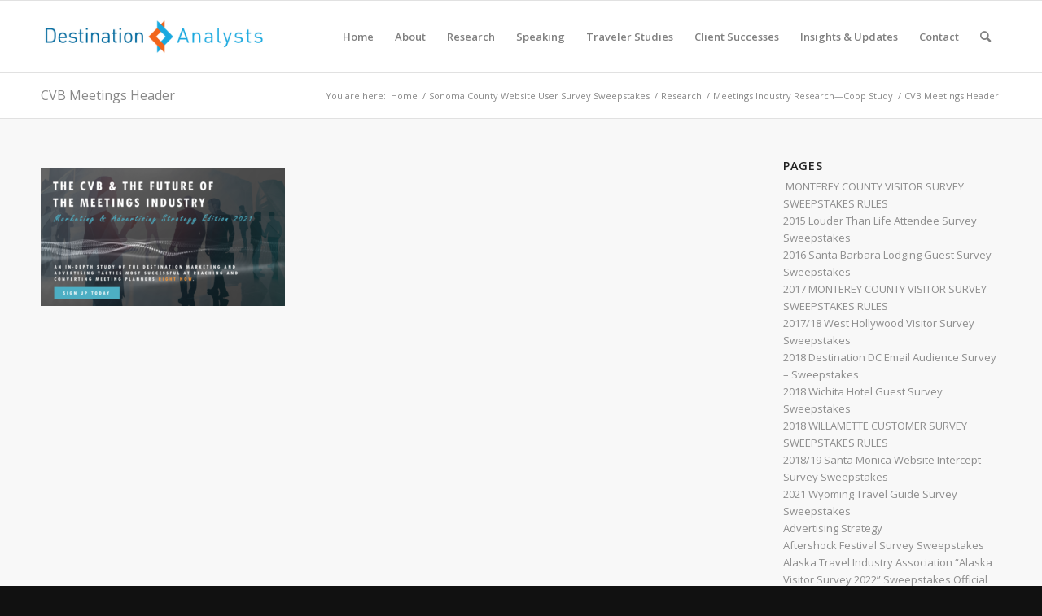

--- FILE ---
content_type: text/html; charset=UTF-8
request_url: https://www.destinationanalysts.com/research/meetings-industry-research-coop-study/cvb-meetings-header/
body_size: 28149
content:
<!DOCTYPE html>
<html lang="en-US" class="html_stretched responsive av-preloader-disabled  html_header_top html_logo_left html_main_nav_header html_menu_right html_slim html_header_sticky html_header_shrinking html_mobile_menu_phone html_header_searchicon html_content_align_center html_header_unstick_top_disabled html_header_stretch_disabled html_elegant-blog html_modern-blog html_av-overlay-side html_av-overlay-side-classic html_av-submenu-noclone html_entry_id_14903 av-cookies-no-cookie-consent av-no-preview av-default-lightbox html_text_menu_active av-mobile-menu-switch-default">
<head>
	
	<!-- Google tag (gtag.js) -->
<script async src="https://www.googletagmanager.com/gtag/js?id=G-L7WTKRPSFK"></script>
<script>
  window.dataLayer = window.dataLayer || [];
  function gtag(){dataLayer.push(arguments);}
  gtag('js', new Date());

  gtag('config', 'G-L7WTKRPSFK');
</script>
	
	
<meta charset="UTF-8" />


<!-- mobile setting -->
<meta name="viewport" content="width=device-width, initial-scale=1">

<!-- Scripts/CSS and wp_head hook -->
<meta name='robots' content='index, follow, max-image-preview:large, max-snippet:-1, max-video-preview:-1' />

<!-- Google Tag Manager for WordPress by gtm4wp.com -->
<script data-cfasync="false" data-pagespeed-no-defer>
	var gtm4wp_datalayer_name = "dataLayer";
	var dataLayer = dataLayer || [];
</script>
<!-- End Google Tag Manager for WordPress by gtm4wp.com -->
	<!-- This site is optimized with the Yoast SEO plugin v20.1 - https://yoast.com/wordpress/plugins/seo/ -->
	<title>CVB Meetings Header - Destination Analysts</title>
	<link rel="canonical" href="https://www.destinationanalysts.com/research/meetings-industry-research-coop-study/cvb-meetings-header/" />
	<meta property="og:locale" content="en_US" />
	<meta property="og:type" content="article" />
	<meta property="og:title" content="CVB Meetings Header - Destination Analysts" />
	<meta property="og:url" content="https://www.destinationanalysts.com/research/meetings-industry-research-coop-study/cvb-meetings-header/" />
	<meta property="og:site_name" content="Destination Analysts" />
	<meta property="og:image" content="https://www.destinationanalysts.com/research/meetings-industry-research-coop-study/cvb-meetings-header" />
	<meta property="og:image:width" content="1030" />
	<meta property="og:image:height" content="579" />
	<meta property="og:image:type" content="image/png" />
	<script type="application/ld+json" class="yoast-schema-graph">{"@context":"https://schema.org","@graph":[{"@type":"WebPage","@id":"https://www.destinationanalysts.com/research/meetings-industry-research-coop-study/cvb-meetings-header/","url":"https://www.destinationanalysts.com/research/meetings-industry-research-coop-study/cvb-meetings-header/","name":"CVB Meetings Header - Destination Analysts","isPartOf":{"@id":"https://www.destinationanalysts.com/#website"},"primaryImageOfPage":{"@id":"https://www.destinationanalysts.com/research/meetings-industry-research-coop-study/cvb-meetings-header/#primaryimage"},"image":{"@id":"https://www.destinationanalysts.com/research/meetings-industry-research-coop-study/cvb-meetings-header/#primaryimage"},"thumbnailUrl":"https://www.destinationanalysts.com/wp-content/uploads/2021/09/CVB-Meetings-Header.png","datePublished":"2021-09-14T23:33:29+00:00","dateModified":"2021-09-14T23:33:29+00:00","breadcrumb":{"@id":"https://www.destinationanalysts.com/research/meetings-industry-research-coop-study/cvb-meetings-header/#breadcrumb"},"inLanguage":"en-US","potentialAction":[{"@type":"ReadAction","target":["https://www.destinationanalysts.com/research/meetings-industry-research-coop-study/cvb-meetings-header/"]}]},{"@type":"ImageObject","inLanguage":"en-US","@id":"https://www.destinationanalysts.com/research/meetings-industry-research-coop-study/cvb-meetings-header/#primaryimage","url":"https://www.destinationanalysts.com/wp-content/uploads/2021/09/CVB-Meetings-Header.png","contentUrl":"https://www.destinationanalysts.com/wp-content/uploads/2021/09/CVB-Meetings-Header.png","width":4400,"height":2475},{"@type":"BreadcrumbList","@id":"https://www.destinationanalysts.com/research/meetings-industry-research-coop-study/cvb-meetings-header/#breadcrumb","itemListElement":[{"@type":"ListItem","position":1,"name":"Home","item":"https://www.destinationanalysts.com/home/"},{"@type":"ListItem","position":2,"name":"Research","item":"https://www.destinationanalysts.com/client-successes/"},{"@type":"ListItem","position":3,"name":"Meetings Industry Research—Coop Study","item":"https://www.destinationanalysts.com/research/meetings-industry-research-coop-study/"},{"@type":"ListItem","position":4,"name":"CVB Meetings Header"}]},{"@type":"WebSite","@id":"https://www.destinationanalysts.com/#website","url":"https://www.destinationanalysts.com/","name":"Destination Analysts","description":"","potentialAction":[{"@type":"SearchAction","target":{"@type":"EntryPoint","urlTemplate":"https://www.destinationanalysts.com/?s={search_term_string}"},"query-input":"required name=search_term_string"}],"inLanguage":"en-US"}]}</script>
	<!-- / Yoast SEO plugin. -->


<link rel="alternate" type="application/rss+xml" title="Destination Analysts &raquo; Feed" href="https://www.destinationanalysts.com/feed/" />
<link rel="alternate" type="application/rss+xml" title="Destination Analysts &raquo; Comments Feed" href="https://www.destinationanalysts.com/comments/feed/" />
		<!-- This site uses the Google Analytics by MonsterInsights plugin v8.14.1 - Using Analytics tracking - https://www.monsterinsights.com/ -->
							<script src="//www.googletagmanager.com/gtag/js?id=UA-56248312-1"  data-cfasync="false" data-wpfc-render="false" type="text/javascript" async></script>
			<script data-cfasync="false" data-wpfc-render="false" type="text/javascript">
				var mi_version = '8.14.1';
				var mi_track_user = true;
				var mi_no_track_reason = '';
				
								var disableStrs = [
															'ga-disable-UA-56248312-1',
									];

				/* Function to detect opted out users */
				function __gtagTrackerIsOptedOut() {
					for (var index = 0; index < disableStrs.length; index++) {
						if (document.cookie.indexOf(disableStrs[index] + '=true') > -1) {
							return true;
						}
					}

					return false;
				}

				/* Disable tracking if the opt-out cookie exists. */
				if (__gtagTrackerIsOptedOut()) {
					for (var index = 0; index < disableStrs.length; index++) {
						window[disableStrs[index]] = true;
					}
				}

				/* Opt-out function */
				function __gtagTrackerOptout() {
					for (var index = 0; index < disableStrs.length; index++) {
						document.cookie = disableStrs[index] + '=true; expires=Thu, 31 Dec 2099 23:59:59 UTC; path=/';
						window[disableStrs[index]] = true;
					}
				}

				if ('undefined' === typeof gaOptout) {
					function gaOptout() {
						__gtagTrackerOptout();
					}
				}
								window.dataLayer = window.dataLayer || [];

				window.MonsterInsightsDualTracker = {
					helpers: {},
					trackers: {},
				};
				if (mi_track_user) {
					function __gtagDataLayer() {
						dataLayer.push(arguments);
					}

					function __gtagTracker(type, name, parameters) {
						if (!parameters) {
							parameters = {};
						}

						if (parameters.send_to) {
							__gtagDataLayer.apply(null, arguments);
							return;
						}

						if (type === 'event') {
							
														parameters.send_to = monsterinsights_frontend.ua;
							__gtagDataLayer(type, name, parameters);
													} else {
							__gtagDataLayer.apply(null, arguments);
						}
					}

					__gtagTracker('js', new Date());
					__gtagTracker('set', {
						'developer_id.dZGIzZG': true,
											});
															__gtagTracker('config', 'UA-56248312-1', {"forceSSL":"true"} );
										window.gtag = __gtagTracker;										(function () {
						/* https://developers.google.com/analytics/devguides/collection/analyticsjs/ */
						/* ga and __gaTracker compatibility shim. */
						var noopfn = function () {
							return null;
						};
						var newtracker = function () {
							return new Tracker();
						};
						var Tracker = function () {
							return null;
						};
						var p = Tracker.prototype;
						p.get = noopfn;
						p.set = noopfn;
						p.send = function () {
							var args = Array.prototype.slice.call(arguments);
							args.unshift('send');
							__gaTracker.apply(null, args);
						};
						var __gaTracker = function () {
							var len = arguments.length;
							if (len === 0) {
								return;
							}
							var f = arguments[len - 1];
							if (typeof f !== 'object' || f === null || typeof f.hitCallback !== 'function') {
								if ('send' === arguments[0]) {
									var hitConverted, hitObject = false, action;
									if ('event' === arguments[1]) {
										if ('undefined' !== typeof arguments[3]) {
											hitObject = {
												'eventAction': arguments[3],
												'eventCategory': arguments[2],
												'eventLabel': arguments[4],
												'value': arguments[5] ? arguments[5] : 1,
											}
										}
									}
									if ('pageview' === arguments[1]) {
										if ('undefined' !== typeof arguments[2]) {
											hitObject = {
												'eventAction': 'page_view',
												'page_path': arguments[2],
											}
										}
									}
									if (typeof arguments[2] === 'object') {
										hitObject = arguments[2];
									}
									if (typeof arguments[5] === 'object') {
										Object.assign(hitObject, arguments[5]);
									}
									if ('undefined' !== typeof arguments[1].hitType) {
										hitObject = arguments[1];
										if ('pageview' === hitObject.hitType) {
											hitObject.eventAction = 'page_view';
										}
									}
									if (hitObject) {
										action = 'timing' === arguments[1].hitType ? 'timing_complete' : hitObject.eventAction;
										hitConverted = mapArgs(hitObject);
										__gtagTracker('event', action, hitConverted);
									}
								}
								return;
							}

							function mapArgs(args) {
								var arg, hit = {};
								var gaMap = {
									'eventCategory': 'event_category',
									'eventAction': 'event_action',
									'eventLabel': 'event_label',
									'eventValue': 'event_value',
									'nonInteraction': 'non_interaction',
									'timingCategory': 'event_category',
									'timingVar': 'name',
									'timingValue': 'value',
									'timingLabel': 'event_label',
									'page': 'page_path',
									'location': 'page_location',
									'title': 'page_title',
								};
								for (arg in args) {
																		if (!(!args.hasOwnProperty(arg) || !gaMap.hasOwnProperty(arg))) {
										hit[gaMap[arg]] = args[arg];
									} else {
										hit[arg] = args[arg];
									}
								}
								return hit;
							}

							try {
								f.hitCallback();
							} catch (ex) {
							}
						};
						__gaTracker.create = newtracker;
						__gaTracker.getByName = newtracker;
						__gaTracker.getAll = function () {
							return [];
						};
						__gaTracker.remove = noopfn;
						__gaTracker.loaded = true;
						window['__gaTracker'] = __gaTracker;
					})();
									} else {
										console.log("");
					(function () {
						function __gtagTracker() {
							return null;
						}

						window['__gtagTracker'] = __gtagTracker;
						window['gtag'] = __gtagTracker;
					})();
									}
			</script>
				<!-- / Google Analytics by MonsterInsights -->
		
<!-- google webfont font replacement -->

			<script type='text/javascript'>

				(function() {

					/*	check if webfonts are disabled by user setting via cookie - or user must opt in.	*/
					var html = document.getElementsByTagName('html')[0];
					var cookie_check = html.className.indexOf('av-cookies-needs-opt-in') >= 0 || html.className.indexOf('av-cookies-can-opt-out') >= 0;
					var allow_continue = true;
					var silent_accept_cookie = html.className.indexOf('av-cookies-user-silent-accept') >= 0;

					if( cookie_check && ! silent_accept_cookie )
					{
						if( ! document.cookie.match(/aviaCookieConsent/) || html.className.indexOf('av-cookies-session-refused') >= 0 )
						{
							allow_continue = false;
						}
						else
						{
							if( ! document.cookie.match(/aviaPrivacyRefuseCookiesHideBar/) )
							{
								allow_continue = false;
							}
							else if( ! document.cookie.match(/aviaPrivacyEssentialCookiesEnabled/) )
							{
								allow_continue = false;
							}
							else if( document.cookie.match(/aviaPrivacyGoogleWebfontsDisabled/) )
							{
								allow_continue = false;
							}
						}
					}

					if( allow_continue )
					{
						var f = document.createElement('link');

						f.type 	= 'text/css';
						f.rel 	= 'stylesheet';
						f.href 	= 'https://fonts.googleapis.com/css?family=Open+Sans:400,600&display=auto';
						f.id 	= 'avia-google-webfont';

						document.getElementsByTagName('head')[0].appendChild(f);
					}
				})();

			</script>
			<script type="text/javascript">
window._wpemojiSettings = {"baseUrl":"https:\/\/s.w.org\/images\/core\/emoji\/14.0.0\/72x72\/","ext":".png","svgUrl":"https:\/\/s.w.org\/images\/core\/emoji\/14.0.0\/svg\/","svgExt":".svg","source":{"concatemoji":"https:\/\/www.destinationanalysts.com\/wp-includes\/js\/wp-emoji-release.min.js?ver=6.1.9"}};
/*! This file is auto-generated */
!function(e,a,t){var n,r,o,i=a.createElement("canvas"),p=i.getContext&&i.getContext("2d");function s(e,t){var a=String.fromCharCode,e=(p.clearRect(0,0,i.width,i.height),p.fillText(a.apply(this,e),0,0),i.toDataURL());return p.clearRect(0,0,i.width,i.height),p.fillText(a.apply(this,t),0,0),e===i.toDataURL()}function c(e){var t=a.createElement("script");t.src=e,t.defer=t.type="text/javascript",a.getElementsByTagName("head")[0].appendChild(t)}for(o=Array("flag","emoji"),t.supports={everything:!0,everythingExceptFlag:!0},r=0;r<o.length;r++)t.supports[o[r]]=function(e){if(p&&p.fillText)switch(p.textBaseline="top",p.font="600 32px Arial",e){case"flag":return s([127987,65039,8205,9895,65039],[127987,65039,8203,9895,65039])?!1:!s([55356,56826,55356,56819],[55356,56826,8203,55356,56819])&&!s([55356,57332,56128,56423,56128,56418,56128,56421,56128,56430,56128,56423,56128,56447],[55356,57332,8203,56128,56423,8203,56128,56418,8203,56128,56421,8203,56128,56430,8203,56128,56423,8203,56128,56447]);case"emoji":return!s([129777,127995,8205,129778,127999],[129777,127995,8203,129778,127999])}return!1}(o[r]),t.supports.everything=t.supports.everything&&t.supports[o[r]],"flag"!==o[r]&&(t.supports.everythingExceptFlag=t.supports.everythingExceptFlag&&t.supports[o[r]]);t.supports.everythingExceptFlag=t.supports.everythingExceptFlag&&!t.supports.flag,t.DOMReady=!1,t.readyCallback=function(){t.DOMReady=!0},t.supports.everything||(n=function(){t.readyCallback()},a.addEventListener?(a.addEventListener("DOMContentLoaded",n,!1),e.addEventListener("load",n,!1)):(e.attachEvent("onload",n),a.attachEvent("onreadystatechange",function(){"complete"===a.readyState&&t.readyCallback()})),(e=t.source||{}).concatemoji?c(e.concatemoji):e.wpemoji&&e.twemoji&&(c(e.twemoji),c(e.wpemoji)))}(window,document,window._wpemojiSettings);
</script>
<style type="text/css">
img.wp-smiley,
img.emoji {
	display: inline !important;
	border: none !important;
	box-shadow: none !important;
	height: 1em !important;
	width: 1em !important;
	margin: 0 0.07em !important;
	vertical-align: -0.1em !important;
	background: none !important;
	padding: 0 !important;
}
</style>
	<link rel='stylesheet' id='wp-block-library-css' href='https://www.destinationanalysts.com/wp-includes/css/dist/block-library/style.min.css?ver=6.1.9' type='text/css' media='all' />
<link rel='stylesheet' id='awsm-ead-public-css' href='https://www.destinationanalysts.com/wp-content/plugins/embed-any-document/css/embed-public.min.css?ver=2.7.2' type='text/css' media='all' />
<style id='global-styles-inline-css' type='text/css'>
body{--wp--preset--color--black: #000000;--wp--preset--color--cyan-bluish-gray: #abb8c3;--wp--preset--color--white: #ffffff;--wp--preset--color--pale-pink: #f78da7;--wp--preset--color--vivid-red: #cf2e2e;--wp--preset--color--luminous-vivid-orange: #ff6900;--wp--preset--color--luminous-vivid-amber: #fcb900;--wp--preset--color--light-green-cyan: #7bdcb5;--wp--preset--color--vivid-green-cyan: #00d084;--wp--preset--color--pale-cyan-blue: #8ed1fc;--wp--preset--color--vivid-cyan-blue: #0693e3;--wp--preset--color--vivid-purple: #9b51e0;--wp--preset--color--metallic-red: #b02b2c;--wp--preset--color--maximum-yellow-red: #edae44;--wp--preset--color--yellow-sun: #eeee22;--wp--preset--color--palm-leaf: #83a846;--wp--preset--color--aero: #7bb0e7;--wp--preset--color--old-lavender: #745f7e;--wp--preset--color--steel-teal: #5f8789;--wp--preset--color--raspberry-pink: #d65799;--wp--preset--color--medium-turquoise: #4ecac2;--wp--preset--gradient--vivid-cyan-blue-to-vivid-purple: linear-gradient(135deg,rgba(6,147,227,1) 0%,rgb(155,81,224) 100%);--wp--preset--gradient--light-green-cyan-to-vivid-green-cyan: linear-gradient(135deg,rgb(122,220,180) 0%,rgb(0,208,130) 100%);--wp--preset--gradient--luminous-vivid-amber-to-luminous-vivid-orange: linear-gradient(135deg,rgba(252,185,0,1) 0%,rgba(255,105,0,1) 100%);--wp--preset--gradient--luminous-vivid-orange-to-vivid-red: linear-gradient(135deg,rgba(255,105,0,1) 0%,rgb(207,46,46) 100%);--wp--preset--gradient--very-light-gray-to-cyan-bluish-gray: linear-gradient(135deg,rgb(238,238,238) 0%,rgb(169,184,195) 100%);--wp--preset--gradient--cool-to-warm-spectrum: linear-gradient(135deg,rgb(74,234,220) 0%,rgb(151,120,209) 20%,rgb(207,42,186) 40%,rgb(238,44,130) 60%,rgb(251,105,98) 80%,rgb(254,248,76) 100%);--wp--preset--gradient--blush-light-purple: linear-gradient(135deg,rgb(255,206,236) 0%,rgb(152,150,240) 100%);--wp--preset--gradient--blush-bordeaux: linear-gradient(135deg,rgb(254,205,165) 0%,rgb(254,45,45) 50%,rgb(107,0,62) 100%);--wp--preset--gradient--luminous-dusk: linear-gradient(135deg,rgb(255,203,112) 0%,rgb(199,81,192) 50%,rgb(65,88,208) 100%);--wp--preset--gradient--pale-ocean: linear-gradient(135deg,rgb(255,245,203) 0%,rgb(182,227,212) 50%,rgb(51,167,181) 100%);--wp--preset--gradient--electric-grass: linear-gradient(135deg,rgb(202,248,128) 0%,rgb(113,206,126) 100%);--wp--preset--gradient--midnight: linear-gradient(135deg,rgb(2,3,129) 0%,rgb(40,116,252) 100%);--wp--preset--duotone--dark-grayscale: url('#wp-duotone-dark-grayscale');--wp--preset--duotone--grayscale: url('#wp-duotone-grayscale');--wp--preset--duotone--purple-yellow: url('#wp-duotone-purple-yellow');--wp--preset--duotone--blue-red: url('#wp-duotone-blue-red');--wp--preset--duotone--midnight: url('#wp-duotone-midnight');--wp--preset--duotone--magenta-yellow: url('#wp-duotone-magenta-yellow');--wp--preset--duotone--purple-green: url('#wp-duotone-purple-green');--wp--preset--duotone--blue-orange: url('#wp-duotone-blue-orange');--wp--preset--font-size--small: 1rem;--wp--preset--font-size--medium: 1.125rem;--wp--preset--font-size--large: 1.75rem;--wp--preset--font-size--x-large: clamp(1.75rem, 3vw, 2.25rem);--wp--preset--spacing--20: 0.44rem;--wp--preset--spacing--30: 0.67rem;--wp--preset--spacing--40: 1rem;--wp--preset--spacing--50: 1.5rem;--wp--preset--spacing--60: 2.25rem;--wp--preset--spacing--70: 3.38rem;--wp--preset--spacing--80: 5.06rem;}body { margin: 0;--wp--style--global--content-size: 800px;--wp--style--global--wide-size: 1130px; }.wp-site-blocks > .alignleft { float: left; margin-right: 2em; }.wp-site-blocks > .alignright { float: right; margin-left: 2em; }.wp-site-blocks > .aligncenter { justify-content: center; margin-left: auto; margin-right: auto; }:where(.is-layout-flex){gap: 0.5em;}body .is-layout-flow > .alignleft{float: left;margin-inline-start: 0;margin-inline-end: 2em;}body .is-layout-flow > .alignright{float: right;margin-inline-start: 2em;margin-inline-end: 0;}body .is-layout-flow > .aligncenter{margin-left: auto !important;margin-right: auto !important;}body .is-layout-constrained > .alignleft{float: left;margin-inline-start: 0;margin-inline-end: 2em;}body .is-layout-constrained > .alignright{float: right;margin-inline-start: 2em;margin-inline-end: 0;}body .is-layout-constrained > .aligncenter{margin-left: auto !important;margin-right: auto !important;}body .is-layout-constrained > :where(:not(.alignleft):not(.alignright):not(.alignfull)){max-width: var(--wp--style--global--content-size);margin-left: auto !important;margin-right: auto !important;}body .is-layout-constrained > .alignwide{max-width: var(--wp--style--global--wide-size);}body .is-layout-flex{display: flex;}body .is-layout-flex{flex-wrap: wrap;align-items: center;}body .is-layout-flex > *{margin: 0;}body{padding-top: 0px;padding-right: 0px;padding-bottom: 0px;padding-left: 0px;}a:where(:not(.wp-element-button)){text-decoration: underline;}.wp-element-button, .wp-block-button__link{background-color: #32373c;border-width: 0;color: #fff;font-family: inherit;font-size: inherit;line-height: inherit;padding: calc(0.667em + 2px) calc(1.333em + 2px);text-decoration: none;}.has-black-color{color: var(--wp--preset--color--black) !important;}.has-cyan-bluish-gray-color{color: var(--wp--preset--color--cyan-bluish-gray) !important;}.has-white-color{color: var(--wp--preset--color--white) !important;}.has-pale-pink-color{color: var(--wp--preset--color--pale-pink) !important;}.has-vivid-red-color{color: var(--wp--preset--color--vivid-red) !important;}.has-luminous-vivid-orange-color{color: var(--wp--preset--color--luminous-vivid-orange) !important;}.has-luminous-vivid-amber-color{color: var(--wp--preset--color--luminous-vivid-amber) !important;}.has-light-green-cyan-color{color: var(--wp--preset--color--light-green-cyan) !important;}.has-vivid-green-cyan-color{color: var(--wp--preset--color--vivid-green-cyan) !important;}.has-pale-cyan-blue-color{color: var(--wp--preset--color--pale-cyan-blue) !important;}.has-vivid-cyan-blue-color{color: var(--wp--preset--color--vivid-cyan-blue) !important;}.has-vivid-purple-color{color: var(--wp--preset--color--vivid-purple) !important;}.has-metallic-red-color{color: var(--wp--preset--color--metallic-red) !important;}.has-maximum-yellow-red-color{color: var(--wp--preset--color--maximum-yellow-red) !important;}.has-yellow-sun-color{color: var(--wp--preset--color--yellow-sun) !important;}.has-palm-leaf-color{color: var(--wp--preset--color--palm-leaf) !important;}.has-aero-color{color: var(--wp--preset--color--aero) !important;}.has-old-lavender-color{color: var(--wp--preset--color--old-lavender) !important;}.has-steel-teal-color{color: var(--wp--preset--color--steel-teal) !important;}.has-raspberry-pink-color{color: var(--wp--preset--color--raspberry-pink) !important;}.has-medium-turquoise-color{color: var(--wp--preset--color--medium-turquoise) !important;}.has-black-background-color{background-color: var(--wp--preset--color--black) !important;}.has-cyan-bluish-gray-background-color{background-color: var(--wp--preset--color--cyan-bluish-gray) !important;}.has-white-background-color{background-color: var(--wp--preset--color--white) !important;}.has-pale-pink-background-color{background-color: var(--wp--preset--color--pale-pink) !important;}.has-vivid-red-background-color{background-color: var(--wp--preset--color--vivid-red) !important;}.has-luminous-vivid-orange-background-color{background-color: var(--wp--preset--color--luminous-vivid-orange) !important;}.has-luminous-vivid-amber-background-color{background-color: var(--wp--preset--color--luminous-vivid-amber) !important;}.has-light-green-cyan-background-color{background-color: var(--wp--preset--color--light-green-cyan) !important;}.has-vivid-green-cyan-background-color{background-color: var(--wp--preset--color--vivid-green-cyan) !important;}.has-pale-cyan-blue-background-color{background-color: var(--wp--preset--color--pale-cyan-blue) !important;}.has-vivid-cyan-blue-background-color{background-color: var(--wp--preset--color--vivid-cyan-blue) !important;}.has-vivid-purple-background-color{background-color: var(--wp--preset--color--vivid-purple) !important;}.has-metallic-red-background-color{background-color: var(--wp--preset--color--metallic-red) !important;}.has-maximum-yellow-red-background-color{background-color: var(--wp--preset--color--maximum-yellow-red) !important;}.has-yellow-sun-background-color{background-color: var(--wp--preset--color--yellow-sun) !important;}.has-palm-leaf-background-color{background-color: var(--wp--preset--color--palm-leaf) !important;}.has-aero-background-color{background-color: var(--wp--preset--color--aero) !important;}.has-old-lavender-background-color{background-color: var(--wp--preset--color--old-lavender) !important;}.has-steel-teal-background-color{background-color: var(--wp--preset--color--steel-teal) !important;}.has-raspberry-pink-background-color{background-color: var(--wp--preset--color--raspberry-pink) !important;}.has-medium-turquoise-background-color{background-color: var(--wp--preset--color--medium-turquoise) !important;}.has-black-border-color{border-color: var(--wp--preset--color--black) !important;}.has-cyan-bluish-gray-border-color{border-color: var(--wp--preset--color--cyan-bluish-gray) !important;}.has-white-border-color{border-color: var(--wp--preset--color--white) !important;}.has-pale-pink-border-color{border-color: var(--wp--preset--color--pale-pink) !important;}.has-vivid-red-border-color{border-color: var(--wp--preset--color--vivid-red) !important;}.has-luminous-vivid-orange-border-color{border-color: var(--wp--preset--color--luminous-vivid-orange) !important;}.has-luminous-vivid-amber-border-color{border-color: var(--wp--preset--color--luminous-vivid-amber) !important;}.has-light-green-cyan-border-color{border-color: var(--wp--preset--color--light-green-cyan) !important;}.has-vivid-green-cyan-border-color{border-color: var(--wp--preset--color--vivid-green-cyan) !important;}.has-pale-cyan-blue-border-color{border-color: var(--wp--preset--color--pale-cyan-blue) !important;}.has-vivid-cyan-blue-border-color{border-color: var(--wp--preset--color--vivid-cyan-blue) !important;}.has-vivid-purple-border-color{border-color: var(--wp--preset--color--vivid-purple) !important;}.has-metallic-red-border-color{border-color: var(--wp--preset--color--metallic-red) !important;}.has-maximum-yellow-red-border-color{border-color: var(--wp--preset--color--maximum-yellow-red) !important;}.has-yellow-sun-border-color{border-color: var(--wp--preset--color--yellow-sun) !important;}.has-palm-leaf-border-color{border-color: var(--wp--preset--color--palm-leaf) !important;}.has-aero-border-color{border-color: var(--wp--preset--color--aero) !important;}.has-old-lavender-border-color{border-color: var(--wp--preset--color--old-lavender) !important;}.has-steel-teal-border-color{border-color: var(--wp--preset--color--steel-teal) !important;}.has-raspberry-pink-border-color{border-color: var(--wp--preset--color--raspberry-pink) !important;}.has-medium-turquoise-border-color{border-color: var(--wp--preset--color--medium-turquoise) !important;}.has-vivid-cyan-blue-to-vivid-purple-gradient-background{background: var(--wp--preset--gradient--vivid-cyan-blue-to-vivid-purple) !important;}.has-light-green-cyan-to-vivid-green-cyan-gradient-background{background: var(--wp--preset--gradient--light-green-cyan-to-vivid-green-cyan) !important;}.has-luminous-vivid-amber-to-luminous-vivid-orange-gradient-background{background: var(--wp--preset--gradient--luminous-vivid-amber-to-luminous-vivid-orange) !important;}.has-luminous-vivid-orange-to-vivid-red-gradient-background{background: var(--wp--preset--gradient--luminous-vivid-orange-to-vivid-red) !important;}.has-very-light-gray-to-cyan-bluish-gray-gradient-background{background: var(--wp--preset--gradient--very-light-gray-to-cyan-bluish-gray) !important;}.has-cool-to-warm-spectrum-gradient-background{background: var(--wp--preset--gradient--cool-to-warm-spectrum) !important;}.has-blush-light-purple-gradient-background{background: var(--wp--preset--gradient--blush-light-purple) !important;}.has-blush-bordeaux-gradient-background{background: var(--wp--preset--gradient--blush-bordeaux) !important;}.has-luminous-dusk-gradient-background{background: var(--wp--preset--gradient--luminous-dusk) !important;}.has-pale-ocean-gradient-background{background: var(--wp--preset--gradient--pale-ocean) !important;}.has-electric-grass-gradient-background{background: var(--wp--preset--gradient--electric-grass) !important;}.has-midnight-gradient-background{background: var(--wp--preset--gradient--midnight) !important;}.has-small-font-size{font-size: var(--wp--preset--font-size--small) !important;}.has-medium-font-size{font-size: var(--wp--preset--font-size--medium) !important;}.has-large-font-size{font-size: var(--wp--preset--font-size--large) !important;}.has-x-large-font-size{font-size: var(--wp--preset--font-size--x-large) !important;}
.wp-block-navigation a:where(:not(.wp-element-button)){color: inherit;}
:where(.wp-block-columns.is-layout-flex){gap: 2em;}
.wp-block-pullquote{font-size: 1.5em;line-height: 1.6;}
</style>
<link rel='stylesheet' id='simcal-qtip-css' href='https://www.destinationanalysts.com/wp-content/plugins/google-calendar-events/assets/css/vendor/jquery.qtip.min.css?ver=3.1.36' type='text/css' media='all' />
<link rel='stylesheet' id='simcal-default-calendar-grid-css' href='https://www.destinationanalysts.com/wp-content/plugins/google-calendar-events/assets/css/default-calendar-grid.min.css?ver=3.1.36' type='text/css' media='all' />
<link rel='stylesheet' id='simcal-default-calendar-list-css' href='https://www.destinationanalysts.com/wp-content/plugins/google-calendar-events/assets/css/default-calendar-list.min.css?ver=3.1.36' type='text/css' media='all' />
<link rel='stylesheet' id='avia-merged-styles-css' href='https://www.destinationanalysts.com/wp-content/uploads/dynamic_avia/avia-merged-styles-2e2dd566262c4ed793f9c375c1954009---6483590b171bc.css' type='text/css' media='all' />
<script type='text/javascript' src='https://www.destinationanalysts.com/wp-includes/js/jquery/jquery.min.js?ver=3.6.1' id='jquery-core-js'></script>
<script type='text/javascript' src='https://www.destinationanalysts.com/wp-includes/js/jquery/jquery-migrate.min.js?ver=3.3.2' id='jquery-migrate-js'></script>
<script type='text/javascript' src='https://www.destinationanalysts.com/wp-content/plugins/google-analytics-for-wordpress/assets/js/frontend-gtag.min.js?ver=8.14.1' id='monsterinsights-frontend-script-js'></script>
<script data-cfasync="false" data-wpfc-render="false" type="text/javascript" id='monsterinsights-frontend-script-js-extra'>/* <![CDATA[ */
var monsterinsights_frontend = {"js_events_tracking":"true","download_extensions":"doc,pdf,ppt,zip,xls,docx,pptx,xlsx","inbound_paths":"[]","home_url":"https:\/\/www.destinationanalysts.com","hash_tracking":"false","ua":"UA-56248312-1","v4_id":""};/* ]]> */
</script>
<link rel="https://api.w.org/" href="https://www.destinationanalysts.com/wp-json/" /><link rel="alternate" type="application/json" href="https://www.destinationanalysts.com/wp-json/wp/v2/media/14903" /><link rel="EditURI" type="application/rsd+xml" title="RSD" href="https://www.destinationanalysts.com/xmlrpc.php?rsd" />
<link rel="wlwmanifest" type="application/wlwmanifest+xml" href="https://www.destinationanalysts.com/wp-includes/wlwmanifest.xml" />
<meta name="generator" content="WordPress 6.1.9" />
<link rel='shortlink' href='https://www.destinationanalysts.com/?p=14903' />
<link rel="alternate" type="application/json+oembed" href="https://www.destinationanalysts.com/wp-json/oembed/1.0/embed?url=https%3A%2F%2Fwww.destinationanalysts.com%2Fresearch%2Fmeetings-industry-research-coop-study%2Fcvb-meetings-header%2F" />
<link rel="alternate" type="text/xml+oembed" href="https://www.destinationanalysts.com/wp-json/oembed/1.0/embed?url=https%3A%2F%2Fwww.destinationanalysts.com%2Fresearch%2Fmeetings-industry-research-coop-study%2Fcvb-meetings-header%2F&#038;format=xml" />
<meta name="generator" content="Site Kit by Google 1.94.0" />
<!-- Google Tag Manager for WordPress by gtm4wp.com -->
<!-- GTM Container placement set to footer -->
<script data-cfasync="false" data-pagespeed-no-defer>
	var dataLayer_content = {"pagePostType":"attachment","pagePostType2":"single-attachment","pagePostAuthor":"Destination Analysts"};
	dataLayer.push( dataLayer_content );
</script>
<script data-cfasync="false">
(function(w,d,s,l,i){w[l]=w[l]||[];w[l].push({'gtm.start':
new Date().getTime(),event:'gtm.js'});var f=d.getElementsByTagName(s)[0],
j=d.createElement(s),dl=l!='dataLayer'?'&l='+l:'';j.async=true;j.src=
'//www.googletagmanager.com/gtm.'+'js?id='+i+dl;f.parentNode.insertBefore(j,f);
})(window,document,'script','dataLayer','GTM-PVZ9QFV');
</script>
<!-- End Google Tag Manager -->
<!-- End Google Tag Manager for WordPress by gtm4wp.com --><link rel="profile" href="http://gmpg.org/xfn/11" />
<link rel="alternate" type="application/rss+xml" title="Destination Analysts RSS2 Feed" href="https://www.destinationanalysts.com/feed/" />
<link rel="pingback" href="https://www.destinationanalysts.com/xmlrpc.php" />
<!--[if lt IE 9]><script src="https://www.destinationanalysts.com/wp-content/themes/enfold/js/html5shiv.js"></script><![endif]-->


<!-- To speed up the rendering and to display the site as fast as possible to the user we include some styles and scripts for above the fold content inline -->
<script type="text/javascript">'use strict';var avia_is_mobile=!1;if(/Android|webOS|iPhone|iPad|iPod|BlackBerry|IEMobile|Opera Mini/i.test(navigator.userAgent)&&'ontouchstart' in document.documentElement){avia_is_mobile=!0;document.documentElement.className+=' avia_mobile '}
else{document.documentElement.className+=' avia_desktop '};document.documentElement.className+=' js_active ';(function(){var e=['-webkit-','-moz-','-ms-',''],n='',o=!1,a=!1;for(var t in e){if(e[t]+'transform' in document.documentElement.style){o=!0;n=e[t]+'transform'};if(e[t]+'perspective' in document.documentElement.style){a=!0}};if(o){document.documentElement.className+=' avia_transform '};if(a){document.documentElement.className+=' avia_transform3d '};if(typeof document.getElementsByClassName=='function'&&typeof document.documentElement.getBoundingClientRect=='function'&&avia_is_mobile==!1){if(n&&window.innerHeight>0){setTimeout(function(){var e=0,o={},a=0,t=document.getElementsByClassName('av-parallax'),i=window.pageYOffset||document.documentElement.scrollTop;for(e=0;e<t.length;e++){t[e].style.top='0px';o=t[e].getBoundingClientRect();a=Math.ceil((window.innerHeight+i-o.top)*0.3);t[e].style[n]='translate(0px, '+a+'px)';t[e].style.top='auto';t[e].className+=' enabled-parallax '}},50)}}})();</script><style type="text/css">
		@font-face {font-family: 'entypo-fontello'; font-weight: normal; font-style: normal; font-display: auto;
		src: url('https://www.destinationanalysts.com/wp-content/themes/enfold/config-templatebuilder/avia-template-builder/assets/fonts/entypo-fontello.woff2') format('woff2'),
		url('https://www.destinationanalysts.com/wp-content/themes/enfold/config-templatebuilder/avia-template-builder/assets/fonts/entypo-fontello.woff') format('woff'),
		url('https://www.destinationanalysts.com/wp-content/themes/enfold/config-templatebuilder/avia-template-builder/assets/fonts/entypo-fontello.ttf') format('truetype'),
		url('https://www.destinationanalysts.com/wp-content/themes/enfold/config-templatebuilder/avia-template-builder/assets/fonts/entypo-fontello.svg#entypo-fontello') format('svg'),
		url('https://www.destinationanalysts.com/wp-content/themes/enfold/config-templatebuilder/avia-template-builder/assets/fonts/entypo-fontello.eot'),
		url('https://www.destinationanalysts.com/wp-content/themes/enfold/config-templatebuilder/avia-template-builder/assets/fonts/entypo-fontello.eot?#iefix') format('embedded-opentype');
		} #top .avia-font-entypo-fontello, body .avia-font-entypo-fontello, html body [data-av_iconfont='entypo-fontello']:before{ font-family: 'entypo-fontello'; }
		</style>

<!--
Debugging Info for Theme support: 

Theme: Enfold
Version: 5.4.1
Installed: enfold
AviaFramework Version: 5.3
AviaBuilder Version: 5.3
aviaElementManager Version: 1.0.1
ML:256-PU:32-PLA:20
WP:6.1.9
Compress: CSS:all theme files - JS:all theme files
Updates: disabled
PLAu:20
-->
</head>

<body id="top" class="attachment attachment-template-default attachmentid-14903 attachment-png stretched rtl_columns av-curtain-numeric open_sans  avia-responsive-images-support" itemscope="itemscope" itemtype="https://schema.org/WebPage" >

	<svg xmlns="http://www.w3.org/2000/svg" viewBox="0 0 0 0" width="0" height="0" focusable="false" role="none" style="visibility: hidden; position: absolute; left: -9999px; overflow: hidden;" ><defs><filter id="wp-duotone-dark-grayscale"><feColorMatrix color-interpolation-filters="sRGB" type="matrix" values=" .299 .587 .114 0 0 .299 .587 .114 0 0 .299 .587 .114 0 0 .299 .587 .114 0 0 " /><feComponentTransfer color-interpolation-filters="sRGB" ><feFuncR type="table" tableValues="0 0.49803921568627" /><feFuncG type="table" tableValues="0 0.49803921568627" /><feFuncB type="table" tableValues="0 0.49803921568627" /><feFuncA type="table" tableValues="1 1" /></feComponentTransfer><feComposite in2="SourceGraphic" operator="in" /></filter></defs></svg><svg xmlns="http://www.w3.org/2000/svg" viewBox="0 0 0 0" width="0" height="0" focusable="false" role="none" style="visibility: hidden; position: absolute; left: -9999px; overflow: hidden;" ><defs><filter id="wp-duotone-grayscale"><feColorMatrix color-interpolation-filters="sRGB" type="matrix" values=" .299 .587 .114 0 0 .299 .587 .114 0 0 .299 .587 .114 0 0 .299 .587 .114 0 0 " /><feComponentTransfer color-interpolation-filters="sRGB" ><feFuncR type="table" tableValues="0 1" /><feFuncG type="table" tableValues="0 1" /><feFuncB type="table" tableValues="0 1" /><feFuncA type="table" tableValues="1 1" /></feComponentTransfer><feComposite in2="SourceGraphic" operator="in" /></filter></defs></svg><svg xmlns="http://www.w3.org/2000/svg" viewBox="0 0 0 0" width="0" height="0" focusable="false" role="none" style="visibility: hidden; position: absolute; left: -9999px; overflow: hidden;" ><defs><filter id="wp-duotone-purple-yellow"><feColorMatrix color-interpolation-filters="sRGB" type="matrix" values=" .299 .587 .114 0 0 .299 .587 .114 0 0 .299 .587 .114 0 0 .299 .587 .114 0 0 " /><feComponentTransfer color-interpolation-filters="sRGB" ><feFuncR type="table" tableValues="0.54901960784314 0.98823529411765" /><feFuncG type="table" tableValues="0 1" /><feFuncB type="table" tableValues="0.71764705882353 0.25490196078431" /><feFuncA type="table" tableValues="1 1" /></feComponentTransfer><feComposite in2="SourceGraphic" operator="in" /></filter></defs></svg><svg xmlns="http://www.w3.org/2000/svg" viewBox="0 0 0 0" width="0" height="0" focusable="false" role="none" style="visibility: hidden; position: absolute; left: -9999px; overflow: hidden;" ><defs><filter id="wp-duotone-blue-red"><feColorMatrix color-interpolation-filters="sRGB" type="matrix" values=" .299 .587 .114 0 0 .299 .587 .114 0 0 .299 .587 .114 0 0 .299 .587 .114 0 0 " /><feComponentTransfer color-interpolation-filters="sRGB" ><feFuncR type="table" tableValues="0 1" /><feFuncG type="table" tableValues="0 0.27843137254902" /><feFuncB type="table" tableValues="0.5921568627451 0.27843137254902" /><feFuncA type="table" tableValues="1 1" /></feComponentTransfer><feComposite in2="SourceGraphic" operator="in" /></filter></defs></svg><svg xmlns="http://www.w3.org/2000/svg" viewBox="0 0 0 0" width="0" height="0" focusable="false" role="none" style="visibility: hidden; position: absolute; left: -9999px; overflow: hidden;" ><defs><filter id="wp-duotone-midnight"><feColorMatrix color-interpolation-filters="sRGB" type="matrix" values=" .299 .587 .114 0 0 .299 .587 .114 0 0 .299 .587 .114 0 0 .299 .587 .114 0 0 " /><feComponentTransfer color-interpolation-filters="sRGB" ><feFuncR type="table" tableValues="0 0" /><feFuncG type="table" tableValues="0 0.64705882352941" /><feFuncB type="table" tableValues="0 1" /><feFuncA type="table" tableValues="1 1" /></feComponentTransfer><feComposite in2="SourceGraphic" operator="in" /></filter></defs></svg><svg xmlns="http://www.w3.org/2000/svg" viewBox="0 0 0 0" width="0" height="0" focusable="false" role="none" style="visibility: hidden; position: absolute; left: -9999px; overflow: hidden;" ><defs><filter id="wp-duotone-magenta-yellow"><feColorMatrix color-interpolation-filters="sRGB" type="matrix" values=" .299 .587 .114 0 0 .299 .587 .114 0 0 .299 .587 .114 0 0 .299 .587 .114 0 0 " /><feComponentTransfer color-interpolation-filters="sRGB" ><feFuncR type="table" tableValues="0.78039215686275 1" /><feFuncG type="table" tableValues="0 0.94901960784314" /><feFuncB type="table" tableValues="0.35294117647059 0.47058823529412" /><feFuncA type="table" tableValues="1 1" /></feComponentTransfer><feComposite in2="SourceGraphic" operator="in" /></filter></defs></svg><svg xmlns="http://www.w3.org/2000/svg" viewBox="0 0 0 0" width="0" height="0" focusable="false" role="none" style="visibility: hidden; position: absolute; left: -9999px; overflow: hidden;" ><defs><filter id="wp-duotone-purple-green"><feColorMatrix color-interpolation-filters="sRGB" type="matrix" values=" .299 .587 .114 0 0 .299 .587 .114 0 0 .299 .587 .114 0 0 .299 .587 .114 0 0 " /><feComponentTransfer color-interpolation-filters="sRGB" ><feFuncR type="table" tableValues="0.65098039215686 0.40392156862745" /><feFuncG type="table" tableValues="0 1" /><feFuncB type="table" tableValues="0.44705882352941 0.4" /><feFuncA type="table" tableValues="1 1" /></feComponentTransfer><feComposite in2="SourceGraphic" operator="in" /></filter></defs></svg><svg xmlns="http://www.w3.org/2000/svg" viewBox="0 0 0 0" width="0" height="0" focusable="false" role="none" style="visibility: hidden; position: absolute; left: -9999px; overflow: hidden;" ><defs><filter id="wp-duotone-blue-orange"><feColorMatrix color-interpolation-filters="sRGB" type="matrix" values=" .299 .587 .114 0 0 .299 .587 .114 0 0 .299 .587 .114 0 0 .299 .587 .114 0 0 " /><feComponentTransfer color-interpolation-filters="sRGB" ><feFuncR type="table" tableValues="0.098039215686275 1" /><feFuncG type="table" tableValues="0 0.66274509803922" /><feFuncB type="table" tableValues="0.84705882352941 0.41960784313725" /><feFuncA type="table" tableValues="1 1" /></feComponentTransfer><feComposite in2="SourceGraphic" operator="in" /></filter></defs></svg>
	<div id='wrap_all'>

	
<header id='header' class='all_colors header_color light_bg_color  av_header_top av_logo_left av_main_nav_header av_menu_right av_slim av_header_sticky av_header_shrinking av_header_stretch_disabled av_mobile_menu_phone av_header_searchicon av_header_unstick_top_disabled av_bottom_nav_disabled  av_header_border_disabled'  role="banner" itemscope="itemscope" itemtype="https://schema.org/WPHeader" >

		<div  id='header_main' class='container_wrap container_wrap_logo'>

        <div class='container av-logo-container'><div class='inner-container'><span class='logo avia-standard-logo'><a href='https://www.destinationanalysts.com/' class=''><img src="https://www.destinationanalysts.com/wp-content/uploads/2023/02/rsz_1da_logo_header.png" srcset="https://www.destinationanalysts.com/wp-content/uploads/2023/02/rsz_1da_logo_header.png 340w, https://www.destinationanalysts.com/wp-content/uploads/2023/02/rsz_1da_logo_header-300x94.png 300w" sizes="(max-width: 340px) 100vw, 340px" height="100" width="300" alt='Destination Analysts' title='rsz_1da_logo_header' /></a></span><nav class='main_menu' data-selectname='Select a page'  role="navigation" itemscope="itemscope" itemtype="https://schema.org/SiteNavigationElement" ><div class="avia-menu av-main-nav-wrap"><ul role="menu" class="menu av-main-nav" id="avia-menu"><li role="menuitem" id="menu-item-66" class="menu-item menu-item-type-post_type menu-item-object-page menu-item-home menu-item-top-level menu-item-top-level-1"><a href="https://www.destinationanalysts.com/" itemprop="url" tabindex="0"><span class="avia-bullet"></span><span class="avia-menu-text">Home</span><span class="avia-menu-fx"><span class="avia-arrow-wrap"><span class="avia-arrow"></span></span></span></a></li>
<li role="menuitem" id="menu-item-67" class="menu-item menu-item-type-post_type menu-item-object-page menu-item-has-children menu-item-top-level menu-item-top-level-2"><a href="https://www.destinationanalysts.com/about/" itemprop="url" tabindex="0"><span class="avia-bullet"></span><span class="avia-menu-text">About</span><span class="avia-menu-fx"><span class="avia-arrow-wrap"><span class="avia-arrow"></span></span></span></a>


<ul class="sub-menu">
	<li role="menuitem" id="menu-item-68" class="menu-item menu-item-type-post_type menu-item-object-page"><a href="https://www.destinationanalysts.com/about/destination-marketing-organizations/" itemprop="url" tabindex="0"><span class="avia-bullet"></span><span class="avia-menu-text">Clients</span></a></li>
	<li role="menuitem" id="menu-item-69" class="menu-item menu-item-type-post_type menu-item-object-page"><a href="https://www.destinationanalysts.com/about/tourism-research/" itemprop="url" tabindex="0"><span class="avia-bullet"></span><span class="avia-menu-text">Key Staff</span></a></li>
	<li role="menuitem" id="menu-item-3330" class="ppr-rewrite menu-item menu-item-type-post_type menu-item-object-page"><a href="https://futurepartners.com/press" itemprop="url" tabindex="0"><span class="avia-bullet"></span><span class="avia-menu-text">Press</span></a></li>
</ul>
</li>
<li role="menuitem" id="menu-item-70" class="menu-item menu-item-type-post_type menu-item-object-page menu-item-has-children menu-item-top-level menu-item-top-level-3"><a href="https://www.destinationanalysts.com/client-successes/" itemprop="url" tabindex="0"><span class="avia-bullet"></span><span class="avia-menu-text">Research</span><span class="avia-menu-fx"><span class="avia-arrow-wrap"><span class="avia-arrow"></span></span></span></a>


<ul class="sub-menu">
	<li role="menuitem" id="menu-item-15821" class="menu-item menu-item-type-post_type menu-item-object-page"><a href="https://www.destinationanalysts.com/research/tiktok-research-coop-study/" itemprop="url" tabindex="0"><span class="avia-bullet"></span><span class="avia-menu-text">TikTok  Research—Coop Study</span></a></li>
	<li role="menuitem" id="menu-item-14572" class="menu-item menu-item-type-post_type menu-item-object-page"><a href="https://www.destinationanalysts.com/travel-passion-profiles/" itemprop="url" tabindex="0"><span class="avia-bullet"></span><span class="avia-menu-text">Travel Passion Profiles</span></a></li>
	<li role="menuitem" id="menu-item-12580" class="menu-item menu-item-type-post_type menu-item-object-page"><a href="https://www.destinationanalysts.com/apollo/" itemprop="url" tabindex="0"><span class="avia-bullet"></span><span class="avia-menu-text">Destination APOLLO</span></a></li>
	<li role="menuitem" id="menu-item-71" class="menu-item menu-item-type-post_type menu-item-object-page"><a href="https://www.destinationanalysts.com/research/visitor-profiles/" itemprop="url" tabindex="0"><span class="avia-bullet"></span><span class="avia-menu-text">Visitor Profiles</span></a></li>
	<li role="menuitem" id="menu-item-72" class="menu-item menu-item-type-post_type menu-item-object-page"><a href="https://www.destinationanalysts.com/research/economic-impact-analysis/" itemprop="url" tabindex="0"><span class="avia-bullet"></span><span class="avia-menu-text">Economic Impact Analysis</span></a></li>
	<li role="menuitem" id="menu-item-73" class="menu-item menu-item-type-post_type menu-item-object-page menu-item-has-children"><a href="https://www.destinationanalysts.com/research/return-on-investment-studies/" itemprop="url" tabindex="0"><span class="avia-bullet"></span><span class="avia-menu-text">Return on Investment Studies</span></a>
	<ul class="sub-menu">
		<li role="menuitem" id="menu-item-75" class="menu-item menu-item-type-post_type menu-item-object-page"><a href="https://www.destinationanalysts.com/research/website-roi/" itemprop="url" tabindex="0"><span class="avia-bullet"></span><span class="avia-menu-text">Website ROI</span></a></li>
		<li role="menuitem" id="menu-item-76" class="menu-item menu-item-type-post_type menu-item-object-page"><a href="https://www.destinationanalysts.com/research/social-media-roi/" itemprop="url" tabindex="0"><span class="avia-bullet"></span><span class="avia-menu-text">Social Media ROI</span></a></li>
		<li role="menuitem" id="menu-item-5518" class="menu-item menu-item-type-custom menu-item-object-custom"><a href="https://www.destinationanalysts.com/research/official-visitor-guide-readership-conversion-study/" itemprop="url" tabindex="0"><span class="avia-bullet"></span><span class="avia-menu-text">Visitor Guide ROI</span></a></li>
	</ul>
</li>
	<li role="menuitem" id="menu-item-74" class="menu-item menu-item-type-post_type menu-item-object-page"><a href="https://www.destinationanalysts.com/research/brand-research/" itemprop="url" tabindex="0"><span class="avia-bullet"></span><span class="avia-menu-text">Brand Research</span></a></li>
	<li role="menuitem" id="menu-item-3295" class="menu-item menu-item-type-post_type menu-item-object-page"><a href="https://www.destinationanalysts.com/research/traveler-personas/" itemprop="url" tabindex="0"><span class="avia-bullet"></span><span class="avia-menu-text">Audience Identification &#038; Personas Research</span></a></li>
	<li role="menuitem" id="menu-item-77" class="menu-item menu-item-type-post_type menu-item-object-page"><a href="https://www.destinationanalysts.com/research/usability-research/" itemprop="url" tabindex="0"><span class="avia-bullet"></span><span class="avia-menu-text">Marketing Asset Evalution</span></a></li>
	<li role="menuitem" id="menu-item-3123" class="menu-item menu-item-type-custom menu-item-object-custom"><a href="http://destinationanalysts.com/research/meetings" itemprop="url" tabindex="0"><span class="avia-bullet"></span><span class="avia-menu-text">Meetings Market Studies</span></a></li>
	<li role="menuitem" id="menu-item-7598" class="menu-item menu-item-type-post_type menu-item-object-page"><a href="https://www.destinationanalysts.com/research/resources-for-tourism-advocacy-recovery/" itemprop="url" tabindex="0"><span class="avia-bullet"></span><span class="avia-menu-text">Resources for Tourism Advocacy &#038; Recovery</span></a></li>
</ul>
</li>
<li role="menuitem" id="menu-item-7586" class="menu-item menu-item-type-post_type menu-item-object-page menu-item-has-children menu-item-top-level menu-item-top-level-4"><a href="https://www.destinationanalysts.com/keynote-topics/" itemprop="url" tabindex="0"><span class="avia-bullet"></span><span class="avia-menu-text">Speaking</span><span class="avia-menu-fx"><span class="avia-arrow-wrap"><span class="avia-arrow"></span></span></span></a>


<ul class="sub-menu">
	<li role="menuitem" id="menu-item-7584" class="menu-item menu-item-type-post_type menu-item-object-page"><a href="https://www.destinationanalysts.com/keynote-topics/" itemprop="url" tabindex="0"><span class="avia-bullet"></span><span class="avia-menu-text">Keynote Topics</span></a></li>
	<li role="menuitem" id="menu-item-84" class="menu-item menu-item-type-post_type menu-item-object-page"><a href="https://www.destinationanalysts.com/monterey-county-visitor-survey-sweepstakes-rules/speaker-bios/" itemprop="url" tabindex="0"><span class="avia-bullet"></span><span class="avia-menu-text">Speakers</span></a></li>
</ul>
</li>
<li role="menuitem" id="menu-item-7152" class="menu-item menu-item-type-post_type menu-item-object-page menu-item-has-children menu-item-top-level menu-item-top-level-5"><a href="https://www.destinationanalysts.com/research/consumer_b2b_studies/" itemprop="url" tabindex="0"><span class="avia-bullet"></span><span class="avia-menu-text">Traveler Studies</span><span class="avia-menu-fx"><span class="avia-arrow-wrap"><span class="avia-arrow"></span></span></span></a>


<ul class="sub-menu">
	<li role="menuitem" id="menu-item-5714" class="menu-item menu-item-type-post_type menu-item-object-page"><a href="https://www.destinationanalysts.com/covid-19-insights/" itemprop="url" tabindex="0"><span class="avia-bullet"></span><span class="avia-menu-text">COVID-19 Insights</span></a></li>
	<li role="menuitem" id="menu-item-7599" class="menu-item menu-item-type-post_type menu-item-object-page"><a href="https://www.destinationanalysts.com/research/resources-for-tourism-advocacy-recovery/" itemprop="url" tabindex="0"><span class="avia-bullet"></span><span class="avia-menu-text">Resources for Tourism Advocacy &#038; Recovery</span></a></li>
	<li role="menuitem" id="menu-item-14571" class="menu-item menu-item-type-post_type menu-item-object-page"><a href="https://www.destinationanalysts.com/travel-passion-profiles/" itemprop="url" tabindex="0"><span class="avia-bullet"></span><span class="avia-menu-text">Travel Passion Profiles</span></a></li>
	<li role="menuitem" id="menu-item-79" class="menu-item menu-item-type-post_type menu-item-object-page"><a href="https://www.destinationanalysts.com/the-state-of-the-international-traveler-study/" itemprop="url" tabindex="0"><span class="avia-bullet"></span><span class="avia-menu-text">The State of the International Traveler™ Study</span></a></li>
	<li role="menuitem" id="menu-item-16982" class="menu-item menu-item-type-post_type menu-item-object-page menu-item-has-children"><a href="https://www.destinationanalysts.com/the-state-of-the-international-traveler-study/the-state-of-the-american-traveler-study-2/" itemprop="url" tabindex="0"><span class="avia-bullet"></span><span class="avia-menu-text">The State of the American Traveler ™ Study</span></a>
	<ul class="sub-menu">
		<li role="menuitem" id="menu-item-17050" class="menu-item menu-item-type-post_type menu-item-object-page"><a href="https://www.destinationanalysts.com/the-state-of-the-international-traveler-study/the-state-of-the-american-traveler-study-library/" itemprop="url" tabindex="0"><span class="avia-bullet"></span><span class="avia-menu-text">Report Library</span></a></li>
	</ul>
</li>
	<li role="menuitem" id="menu-item-81" class="menu-item menu-item-type-post_type menu-item-object-page"><a href="https://www.destinationanalysts.com/the-state-of-the-international-traveler-study/sign-up-for-free-sats-reports/" itemprop="url" tabindex="0"><span class="avia-bullet"></span><span class="avia-menu-text">Sign up for free SATS reports</span></a></li>
	<li role="menuitem" id="menu-item-1551" class="menu-item menu-item-type-post_type menu-item-object-page"><a href="https://www.destinationanalysts.com/the-state-of-the-international-traveler-study/sats_form/" itemprop="url" tabindex="0"><span class="avia-bullet"></span><span class="avia-menu-text">Submit New SATS Questions</span></a></li>
</ul>
</li>
<li role="menuitem" id="menu-item-85" class="menu-item menu-item-type-post_type menu-item-object-page menu-item-has-children menu-item-top-level menu-item-top-level-6"><a href="https://www.destinationanalysts.com/client-successes/" itemprop="url" tabindex="0"><span class="avia-bullet"></span><span class="avia-menu-text">Client Successes</span><span class="avia-menu-fx"><span class="avia-arrow-wrap"><span class="avia-arrow"></span></span></span></a>


<ul class="sub-menu">
	<li role="menuitem" id="menu-item-4084" class="menu-item menu-item-type-post_type menu-item-object-page menu-item-has-children"><a href="https://www.destinationanalysts.com/client-successes/visitor-profiles/" itemprop="url" tabindex="0"><span class="avia-bullet"></span><span class="avia-menu-text">Visitor Profiles</span></a>
	<ul class="sub-menu">
		<li role="menuitem" id="menu-item-4122" class="menu-item menu-item-type-post_type menu-item-object-portfolio"><a href="https://www.destinationanalysts.com/portfolio-item/colorado-office-of-tourism/" itemprop="url" tabindex="0"><span class="avia-bullet"></span><span class="avia-menu-text">Colorado Office of Tourism</span></a></li>
		<li role="menuitem" id="menu-item-4043" class="menu-item menu-item-type-post_type menu-item-object-portfolio"><a href="https://www.destinationanalysts.com/portfolio-item/visitor-profiles-visit-st-pete-clearwater/" itemprop="url" tabindex="0"><span class="avia-bullet"></span><span class="avia-menu-text">Visit St. Pete/Clearwater</span></a></li>
		<li role="menuitem" id="menu-item-412" class="menu-item menu-item-type-post_type menu-item-object-portfolio"><a href="https://www.destinationanalysts.com/portfolio-item/visit-napa-valley/" itemprop="url" tabindex="0"><span class="avia-bullet"></span><span class="avia-menu-text">Visit Napa Valley</span></a></li>
		<li role="menuitem" id="menu-item-420" class="menu-item menu-item-type-post_type menu-item-object-portfolio"><a href="https://www.destinationanalysts.com/portfolio-item/tourism-fiji-2/" itemprop="url" tabindex="0"><span class="avia-bullet"></span><span class="avia-menu-text">Tourism Fiji</span></a></li>
		<li role="menuitem" id="menu-item-424" class="menu-item menu-item-type-post_type menu-item-object-portfolio"><a href="https://www.destinationanalysts.com/portfolio-item/kendall-jackson-wine/" itemprop="url" tabindex="0"><span class="avia-bullet"></span><span class="avia-menu-text">Jackson Wine Estates</span></a></li>
	</ul>
</li>
	<li role="menuitem" id="menu-item-4085" class="menu-item menu-item-type-post_type menu-item-object-page menu-item-has-children"><a href="https://www.destinationanalysts.com/client-successes/economic-impact-roi-studies/" itemprop="url" tabindex="0"><span class="avia-bullet"></span><span class="avia-menu-text">Economic Impact &#038; ROI Studies</span></a>
	<ul class="sub-menu">
		<li role="menuitem" id="menu-item-5224" class="menu-item menu-item-type-post_type menu-item-object-portfolio"><a href="https://www.destinationanalysts.com/portfolio-item/dwa-west-2/" itemprop="url" tabindex="0"><span class="avia-bullet"></span><span class="avia-menu-text">DMA West Foundation</span></a></li>
		<li role="menuitem" id="menu-item-414" class="menu-item menu-item-type-post_type menu-item-object-portfolio"><a href="https://www.destinationanalysts.com/portfolio-item/visit-phoenix-2/" itemprop="url" tabindex="0"><span class="avia-bullet"></span><span class="avia-menu-text">Visit Phoenix</span></a></li>
		<li role="menuitem" id="menu-item-418" class="menu-item menu-item-type-post_type menu-item-object-portfolio"><a href="https://www.destinationanalysts.com/portfolio-item/visit-baton-rouge-2/" itemprop="url" tabindex="0"><span class="avia-bullet"></span><span class="avia-menu-text">Visit Baton Rouge</span></a></li>
		<li role="menuitem" id="menu-item-426" class="menu-item menu-item-type-post_type menu-item-object-portfolio"><a href="https://www.destinationanalysts.com/portfolio-item/visit-washington-dc/" itemprop="url" tabindex="0"><span class="avia-bullet"></span><span class="avia-menu-text">Destination DC</span></a></li>
	</ul>
</li>
	<li role="menuitem" id="menu-item-4089" class="menu-item menu-item-type-post_type menu-item-object-page menu-item-has-children"><a href="https://www.destinationanalysts.com/client-successes/brand-research/" itemprop="url" tabindex="0"><span class="avia-bullet"></span><span class="avia-menu-text">Brand Research</span></a>
	<ul class="sub-menu">
		<li role="menuitem" id="menu-item-16139" class="menu-item menu-item-type-post_type menu-item-object-portfolio"><a href="https://www.destinationanalysts.com/portfolio-item/los-angeles-tourism-convention-board/" itemprop="url" tabindex="0"><span class="avia-bullet"></span><span class="avia-menu-text">Los Angeles Tourism &#038; Convention Board</span></a></li>
		<li role="menuitem" id="menu-item-16140" class="menu-item menu-item-type-post_type menu-item-object-portfolio"><a href="https://www.destinationanalysts.com/portfolio-item/travel-oregon/" itemprop="url" tabindex="0"><span class="avia-bullet"></span><span class="avia-menu-text">Travel Oregon</span></a></li>
		<li role="menuitem" id="menu-item-4118" class="menu-item menu-item-type-post_type menu-item-object-portfolio"><a href="https://www.destinationanalysts.com/portfolio-item/bermuda-tourism-authority/" itemprop="url" tabindex="0"><span class="avia-bullet"></span><span class="avia-menu-text">Bermuda Tourism Authority</span></a></li>
		<li role="menuitem" id="menu-item-3282" class="menu-item menu-item-type-post_type menu-item-object-portfolio"><a href="https://www.destinationanalysts.com/portfolio-item/fort-worth-measuring-tracking-evolving-destination-brand/" itemprop="url" tabindex="0"><span class="avia-bullet"></span><span class="avia-menu-text">Fort Worth CVB</span></a></li>
		<li role="menuitem" id="menu-item-421" class="menu-item menu-item-type-post_type menu-item-object-portfolio"><a href="https://www.destinationanalysts.com/portfolio-item/journey-hallowed-ground-2/" itemprop="url" tabindex="0"><span class="avia-bullet"></span><span class="avia-menu-text">The Journey Through Hallowed Ground</span></a></li>
		<li role="menuitem" id="menu-item-425" class="menu-item menu-item-type-post_type menu-item-object-portfolio"><a href="https://www.destinationanalysts.com/portfolio-item/visit-california-2/" itemprop="url" tabindex="0"><span class="avia-bullet"></span><span class="avia-menu-text">Visit California</span></a></li>
	</ul>
</li>
	<li role="menuitem" id="menu-item-4087" class="menu-item menu-item-type-post_type menu-item-object-page menu-item-has-children"><a href="https://www.destinationanalysts.com/client-successes/audience-identification-personas-research/" itemprop="url" tabindex="0"><span class="avia-bullet"></span><span class="avia-menu-text">Audience Identification &#038; Personas Research</span></a>
	<ul class="sub-menu">
		<li role="menuitem" id="menu-item-4121" class="menu-item menu-item-type-post_type menu-item-object-portfolio"><a href="https://www.destinationanalysts.com/portfolio-item/visit-san-antonio/" itemprop="url" tabindex="0"><span class="avia-bullet"></span><span class="avia-menu-text">Visit San Antonio</span></a></li>
	</ul>
</li>
	<li role="menuitem" id="menu-item-4086" class="menu-item menu-item-type-post_type menu-item-object-page menu-item-has-children"><a href="https://www.destinationanalysts.com/client-successes/marketing-asset-evaluation/" itemprop="url" tabindex="0"><span class="avia-bullet"></span><span class="avia-menu-text">Marketing Asset Evaluation</span></a>
	<ul class="sub-menu">
		<li role="menuitem" id="menu-item-4119" class="menu-item menu-item-type-post_type menu-item-object-portfolio"><a href="https://www.destinationanalysts.com/portfolio-item/travel-nevada-website-usability/" itemprop="url" tabindex="0"><span class="avia-bullet"></span><span class="avia-menu-text">Travel Nevada – Website Usability</span></a></li>
		<li role="menuitem" id="menu-item-4120" class="menu-item menu-item-type-post_type menu-item-object-portfolio"><a href="https://www.destinationanalysts.com/portfolio-item/sonoma-county-tourism/" itemprop="url" tabindex="0"><span class="avia-bullet"></span><span class="avia-menu-text">Sonoma County Tourism</span></a></li>
		<li role="menuitem" id="menu-item-3436" class="menu-item menu-item-type-post_type menu-item-object-portfolio"><a href="https://www.destinationanalysts.com/portfolio-item/ensuring-ad-creative-delivers-visitors/" itemprop="url" tabindex="0"><span class="avia-bullet"></span><span class="avia-menu-text">Travel Nevada – Ad Copy Testing</span></a></li>
		<li role="menuitem" id="menu-item-416" class="menu-item menu-item-type-post_type menu-item-object-portfolio"><a href="https://www.destinationanalysts.com/portfolio-item/visit-florida-2/" itemprop="url" tabindex="0"><span class="avia-bullet"></span><span class="avia-menu-text">Visit Florida</span></a></li>
	</ul>
</li>
	<li role="menuitem" id="menu-item-5334" class="menu-item menu-item-type-custom menu-item-object-custom"><a href="http://destinationanalysts.com/research/meetings" itemprop="url" tabindex="0"><span class="avia-bullet"></span><span class="avia-menu-text">Meetings Market Studies</span></a></li>
	<li role="menuitem" id="menu-item-9016" class="menu-item menu-item-type-post_type menu-item-object-page"><a href="https://www.destinationanalysts.com/client-successes/advertising-strategy/" itemprop="url" tabindex="0"><span class="avia-bullet"></span><span class="avia-menu-text">Advertising Strategy</span></a></li>
	<li role="menuitem" id="menu-item-16167" class="menu-item menu-item-type-post_type menu-item-object-page menu-item-has-children"><a href="https://www.destinationanalysts.com/client-successes/resident-sentiment-research/" itemprop="url" tabindex="0"><span class="avia-bullet"></span><span class="avia-menu-text">Resident Sentiment Research</span></a>
	<ul class="sub-menu">
		<li role="menuitem" id="menu-item-16175" class="menu-item menu-item-type-post_type menu-item-object-portfolio"><a href="https://www.destinationanalysts.com/portfolio-item/los-angeles-resident-sentiment/" itemprop="url" tabindex="0"><span class="avia-bullet"></span><span class="avia-menu-text">Los Angeles Resident Sentiment</span></a></li>
		<li role="menuitem" id="menu-item-16168" class="menu-item menu-item-type-post_type menu-item-object-portfolio"><a href="https://www.destinationanalysts.com/portfolio-item/san-francisco-resident-sentiment/" itemprop="url" tabindex="0"><span class="avia-bullet"></span><span class="avia-menu-text">San Francisco Resident Sentiment</span></a></li>
		<li role="menuitem" id="menu-item-16169" class="menu-item menu-item-type-post_type menu-item-object-portfolio"><a href="https://www.destinationanalysts.com/portfolio-item/florida-resident-sentiment/" itemprop="url" tabindex="0"><span class="avia-bullet"></span><span class="avia-menu-text">Florida Resident Sentiment</span></a></li>
	</ul>
</li>
	<li role="menuitem" id="menu-item-16128" class="menu-item menu-item-type-post_type menu-item-object-page menu-item-has-children"><a href="https://www.destinationanalysts.com/client-successes/strategic-planning-research/" itemprop="url" tabindex="0"><span class="avia-bullet"></span><span class="avia-menu-text">Strategic Planning Research</span></a>
	<ul class="sub-menu">
		<li role="menuitem" id="menu-item-16141" class="menu-item menu-item-type-post_type menu-item-object-portfolio"><a href="https://www.destinationanalysts.com/portfolio-item/brand-montana/" itemprop="url" tabindex="0"><span class="avia-bullet"></span><span class="avia-menu-text">Brand Montana</span></a></li>
	</ul>
</li>
</ul>
</li>
<li role="menuitem" id="menu-item-15963" class="menu-item menu-item-type-post_type menu-item-object-page menu-item-has-children menu-item-top-level menu-item-top-level-7"><a href="https://www.destinationanalysts.com/insights-updates/" itemprop="url" tabindex="0"><span class="avia-bullet"></span><span class="avia-menu-text">Insights &#038; Updates</span><span class="avia-menu-fx"><span class="avia-arrow-wrap"><span class="avia-arrow"></span></span></span></a>


<ul class="sub-menu">
	<li role="menuitem" id="menu-item-15956" class="menu-item menu-item-type-post_type menu-item-object-page"><a href="https://www.destinationanalysts.com/insights-updates/" itemprop="url" tabindex="0"><span class="avia-bullet"></span><span class="avia-menu-text">Blog</span></a></li>
	<li role="menuitem" id="menu-item-1998" class="menu-item menu-item-type-post_type menu-item-object-page"><a href="https://www.destinationanalysts.com/videoseries/" itemprop="url" tabindex="0"><span class="avia-bullet"></span><span class="avia-menu-text">Video Series</span></a></li>
</ul>
</li>
<li role="menuitem" id="menu-item-92" class="menu-item menu-item-type-post_type menu-item-object-page menu-item-has-children menu-item-top-level menu-item-top-level-8"><a href="https://www.destinationanalysts.com/contact-2/" itemprop="url" tabindex="0"><span class="avia-bullet"></span><span class="avia-menu-text">Contact</span><span class="avia-menu-fx"><span class="avia-arrow-wrap"><span class="avia-arrow"></span></span></span></a>


<ul class="sub-menu">
	<li role="menuitem" id="menu-item-15559" class="menu-item menu-item-type-post_type menu-item-object-page"><a href="https://www.destinationanalysts.com/careers/" itemprop="url" tabindex="0"><span class="avia-bullet"></span><span class="avia-menu-text">Careers</span></a></li>
	<li role="menuitem" id="menu-item-4491" class="menu-item menu-item-type-post_type menu-item-object-page"><a href="https://www.destinationanalysts.com/staff-directory/" itemprop="url" tabindex="0"><span class="avia-bullet"></span><span class="avia-menu-text">Staff Directory</span></a></li>
	<li role="menuitem" id="menu-item-4493" class="menu-item menu-item-type-post_type menu-item-object-page"><a href="https://www.destinationanalysts.com/contact-2/" itemprop="url" tabindex="0"><span class="avia-bullet"></span><span class="avia-menu-text">Talk To Us</span></a></li>
</ul>
</li>
<li id="menu-item-search" class="noMobile menu-item menu-item-search-dropdown menu-item-avia-special" role="menuitem"><a aria-label="Search" href="?s=" rel="nofollow" data-avia-search-tooltip="

&lt;form role=&quot;search&quot; action=&quot;https://www.destinationanalysts.com/&quot; id=&quot;searchform&quot; method=&quot;get&quot; class=&quot;&quot;&gt;
	&lt;div&gt;
		&lt;input type=&quot;submit&quot; value=&quot;&quot; id=&quot;searchsubmit&quot; class=&quot;button avia-font-entypo-fontello&quot; /&gt;
		&lt;input type=&quot;text&quot; id=&quot;s&quot; name=&quot;s&quot; value=&quot;&quot; placeholder=&#039;Search&#039; /&gt;
			&lt;/div&gt;
&lt;/form&gt;
" aria-hidden='false' data-av_icon='' data-av_iconfont='entypo-fontello'><span class="avia_hidden_link_text">Search</span></a></li><li class="av-burger-menu-main menu-item-avia-special ">
	        			<a href="#" aria-label="Menu" aria-hidden="false">
							<span class="av-hamburger av-hamburger--spin av-js-hamburger">
								<span class="av-hamburger-box">
						          <span class="av-hamburger-inner"></span>
						          <strong>Menu</strong>
								</span>
							</span>
							<span class="avia_hidden_link_text">Menu</span>
						</a>
	        		   </li></ul></div></nav></div> </div> 
		<!-- end container_wrap-->
		</div>
		<div class='header_bg'></div>

<!-- end header -->
</header>

	<div id='main' class='all_colors' data-scroll-offset='88'>

	<div class='stretch_full container_wrap alternate_color light_bg_color title_container'><div class='container'><h1 class='main-title entry-title '><a href='https://www.destinationanalysts.com/research/meetings-industry-research-coop-study/cvb-meetings-header/' rel='bookmark' title='Permanent Link: CVB Meetings Header'  itemprop="headline" >CVB Meetings Header</a></h1><div class="breadcrumb breadcrumbs avia-breadcrumbs"><div class="breadcrumb-trail" ><span class="trail-before"><span class="breadcrumb-title">You are here:</span></span> <span  itemscope="itemscope" itemtype="https://schema.org/BreadcrumbList" ><span  itemscope="itemscope" itemtype="https://schema.org/ListItem" itemprop="itemListElement" ><a itemprop="url" href="https://www.destinationanalysts.com" title="Destination Analysts" rel="home" class="trail-begin"><span itemprop="name">Home</span></a><span itemprop="position" class="hidden">1</span></span></span> <span class="sep">/</span> <span  itemscope="itemscope" itemtype="https://schema.org/BreadcrumbList" ><span  itemscope="itemscope" itemtype="https://schema.org/ListItem" itemprop="itemListElement" ><a itemprop="url" href="https://www.destinationanalysts.com/?page_id=1182" title="Sonoma County Website User Survey Sweepstakes"><span itemprop="name">Sonoma County Website User Survey Sweepstakes</span></a><span itemprop="position" class="hidden">2</span></span></span> <span class="sep">/</span> <span  itemscope="itemscope" itemtype="https://schema.org/BreadcrumbList" ><span  itemscope="itemscope" itemtype="https://schema.org/ListItem" itemprop="itemListElement" ><a itemprop="url" href="https://www.destinationanalysts.com/client-successes/" title="Research"><span itemprop="name">Research</span></a><span itemprop="position" class="hidden">3</span></span></span> <span class="sep">/</span> <span  itemscope="itemscope" itemtype="https://schema.org/BreadcrumbList" ><span  itemscope="itemscope" itemtype="https://schema.org/ListItem" itemprop="itemListElement" ><a itemprop="url" href="https://www.destinationanalysts.com/research/meetings-industry-research-coop-study/" title="Meetings Industry Research—Coop Study"><span itemprop="name">Meetings Industry Research—Coop Study</span></a><span itemprop="position" class="hidden">4</span></span></span> <span class="sep">/</span> <span class="trail-end">CVB Meetings Header</span></div></div></div></div>
		<div class='container_wrap container_wrap_first main_color sidebar_right'>

			<div class='container'>

				<main class='template-page content  av-content-small alpha units'  role="main" itemprop="mainContentOfPage" >

					
		<article class='post-entry post-entry-type-page post-entry-14903'  itemscope="itemscope" itemtype="https://schema.org/CreativeWork" >

			<div class="entry-content-wrapper clearfix">
                <header class="entry-content-header"></header><div class="entry-content"  itemprop="text" ><p class="attachment"><a href='https://www.destinationanalysts.com/wp-content/uploads/2021/09/CVB-Meetings-Header.png'><img width="300" height="169" src="https://www.destinationanalysts.com/wp-content/uploads/2021/09/CVB-Meetings-Header-300x169.png" class="avia-img-lazy-loading-14903 attachment-medium size-medium" alt="" decoding="async" loading="lazy" srcset="https://www.destinationanalysts.com/wp-content/uploads/2021/09/CVB-Meetings-Header-300x169.png 300w, https://www.destinationanalysts.com/wp-content/uploads/2021/09/CVB-Meetings-Header-768x432.png 768w, https://www.destinationanalysts.com/wp-content/uploads/2021/09/CVB-Meetings-Header-1030x579.png 1030w, https://www.destinationanalysts.com/wp-content/uploads/2021/09/CVB-Meetings-Header-1500x844.png 1500w, https://www.destinationanalysts.com/wp-content/uploads/2021/09/CVB-Meetings-Header-705x397.png 705w, https://www.destinationanalysts.com/wp-content/uploads/2021/09/CVB-Meetings-Header-450x253.png 450w" sizes="(max-width: 300px) 100vw, 300px" /></a></p>
</div><footer class="entry-footer"></footer>			</div>

		</article><!--end post-entry-->



				<!--end content-->
				</main>

				<aside class='sidebar sidebar_right   alpha units'  role="complementary" itemscope="itemscope" itemtype="https://schema.org/WPSideBar" ><div class="inner_sidebar extralight-border"><section class="widget widget_pages"><h3 class='widgettitle'>Pages</h3><ul><li class="page_item page-item-872 page_item_has_children"><a href="https://www.destinationanalysts.com/monterey-county-visitor-survey-sweepstakes-rules/"> MONTEREY COUNTY VISITOR SURVEY SWEEPSTAKES RULES </a></li>
<li class="page_item page-item-1486"><a href="https://www.destinationanalysts.com/2015-louder-than-life-attendee-survey-sweepstakes/">2015 Louder Than Life Attendee Survey Sweepstakes</a></li>
<li class="page_item page-item-2106"><a href="https://www.destinationanalysts.com/2016-santa-barbara-lodging-guest-survey-sweepstakes/">2016 Santa Barbara Lodging Guest Survey Sweepstakes</a></li>
<li class="page_item page-item-2556"><a href="https://www.destinationanalysts.com/2017-monterey-county-visitor-survey-sweepstakes-rules/">2017 MONTEREY COUNTY VISITOR SURVEY SWEEPSTAKES RULES</a></li>
<li class="page_item page-item-2934"><a href="https://www.destinationanalysts.com/201718-west-hollywood-visitor-survey-sweepstakes/">2017/18 West Hollywood Visitor Survey Sweepstakes</a></li>
<li class="page_item page-item-3332"><a href="https://www.destinationanalysts.com/2018-destination-dc-email-audience-survey-sweepstakes/">2018 Destination DC Email Audience Survey &#8211; Sweepstakes</a></li>
<li class="page_item page-item-3084"><a href="https://www.destinationanalysts.com/2018-wichita-hotel-guest-survey-sweepstakes/">2018 Wichita Hotel Guest Survey Sweepstakes</a></li>
<li class="page_item page-item-4040"><a href="https://www.destinationanalysts.com/2018-willamette-customer-survey-sweepstakes-rules/">2018 WILLAMETTE CUSTOMER SURVEY SWEEPSTAKES RULES</a></li>
<li class="page_item page-item-2104"><a href="https://www.destinationanalysts.com/2018-santa-monica-website-survey-sweepstakes/">2018/19 Santa Monica Website Intercept Survey Sweepstakes</a></li>
<li class="page_item page-item-3057"><a href="https://www.destinationanalysts.com/2021-wyoming-travel-guide-survey-sweepstakes/">2021 Wyoming Travel Guide Survey Sweepstakes</a></li>
<li class="page_item page-item-9004"><a href="https://www.destinationanalysts.com/client-successes/advertising-strategy/">Advertising Strategy</a></li>
<li class="page_item page-item-2886"><a href="https://www.destinationanalysts.com/aftershock-festival-survey-sweepstakes/">Aftershock Festival Survey Sweepstakes</a></li>
<li class="page_item page-item-15783"><a href="https://www.destinationanalysts.com/alaska-visitor-research-sweepstakes-official-rules/">Alaska Travel Industry Association &#8220;Alaska Visitor Survey 2022&#8221; Sweepstakes Official Rules</a></li>
<li class="page_item page-item-4423"><a href="https://www.destinationanalysts.com/alaska-vacation-planner/">Alaska Vacation Planner</a></li>
<li class="page_item page-item-2937"><a href="https://www.destinationanalysts.com/alaska-visitor-guide-survey-sweepstakes/">Alaska Visitor Guide Survey Sweepstakes</a></li>
<li class="page_item page-item-855"><a href="https://www.destinationanalysts.com/alexandria-follow-survey-sweepstakes/">ALEXANDRIA FOLLOW-UP SURVEY SWEEPSTAKES</a></li>
<li class="page_item page-item-14432"><a href="https://www.destinationanalysts.com/all-passion-profiles/">All Passion Profiles</a></li>
<li class="page_item page-item-3234"><a href="https://www.destinationanalysts.com/anchorage-visitor-guide-survey-sweepstakes/">Anchorage Visitor Guide Survey Sweepstakes</a></li>
<li class="page_item page-item-14083"><a href="https://www.destinationanalysts.com/travel-passion-profiles/art-museum-enthusiasts/">Art Museum Enthusiasts</a></li>
<li class="page_item page-item-11556"><a href="https://www.destinationanalysts.com/ashland-survey-of-owned-audiences-sweepstakes/">Ashland Survey of Owned Audiences Sweepstakes</a></li>
<li class="page_item page-item-14452"><a href="https://www.destinationanalysts.com/travel-passion-profiles/asian-pop-culture-lovers/">Asian Pop Culture Lovers (COMING SOON)</a></li>
<li class="page_item page-item-16150"><a href="https://www.destinationanalysts.com/aspen-survey-2022-2023-sweepstakes/">Aspen Survey 2022-2023 Sweepstakes</a></li>
<li class="page_item page-item-16418"><a href="https://www.destinationanalysts.com/aspen-survey-2022-2023-sweepstakes-nextdoor/">Aspen Survey 2022-2023 Sweepstakes</a></li>
<li class="page_item page-item-16275"><a href="https://www.destinationanalysts.com/aspen-res-social-survey-2022-2023-sweepstakes/">Aspen Survey 2022-2023 Sweepstakes</a></li>
<li class="page_item page-item-15592"><a href="https://www.destinationanalysts.com/att-byron-nelson-survey-sweepstakes/">AT&#038;T Byron Nelson Survey Sweepstakes</a></li>
<li class="page_item page-item-3283"><a href="https://www.destinationanalysts.com/research/traveler-personas/">Audience Identification &#038; Personas Research</a></li>
<li class="page_item page-item-4077"><a href="https://www.destinationanalysts.com/client-successes/audience-identification-personas-research/">Audience Identification &#038; Personas Research</a></li>
<li class="page_item page-item-2908"><a href="https://www.destinationanalysts.com/avenida-houston-website-survey-sweepstakes/">Avenida Houston Website Survey Sweepstakes</a></li>
<li class="page_item page-item-861"><a href="https://www.destinationanalysts.com/bellevue-visitor-survey-sweepstakes/">BELLEVUE VISITOR SURVEY SWEEPSTAKES</a></li>
<li class="page_item page-item-7672"><a href="https://www.destinationanalysts.com/research/resources-for-tourism-advocacy-recovery/benchmarking-travel-sentiment/">Benchmarking Travel Sentiment</a></li>
<li class="page_item page-item-14455"><a href="https://www.destinationanalysts.com/travel-passion-profiles/big-game-hunting-enthusiasts/">Big Game Hunting Enthusiasts</a></li>
<li class="page_item page-item-5142"><a href="https://www.destinationanalysts.com/big-sky-visitor-follow-up-survey-sweepstakes/">Big Sky Visitor Follow-up Survey Sweepstakes</a></li>
<li class="page_item page-item-4992"><a href="https://www.destinationanalysts.com/big-sky-visitor-survey-sweepstakes/">Big Sky Visitor Survey Sweepstakes</a></li>
<li class="page_item page-item-14459"><a href="https://www.destinationanalysts.com/travel-passion-profiles/birding-enthusiasts/">Birding Enthusiasts</a></li>
<li class="page_item page-item-1950"><a href="https://www.destinationanalysts.com/vhbtest1/board/">Board</a></li>
<li class="page_item page-item-1673"><a href="https://www.destinationanalysts.com/butler-county-visitors-guide-survey-sweepstakes/">Butler County Visitors Guide Survey Sweepstakes</a></li>
<li class="page_item page-item-14262"><a href="https://www.destinationanalysts.com/travel-passion-profiles/camping-enthusiasts/">Camping Enthusiasts</a></li>
<li class="page_item page-item-14463"><a href="https://www.destinationanalysts.com/travel-passion-profiles/canoeing-kayaking-enthusiasts/">Canoeing-Kayaking Enthusiasts</a></li>
<li class="page_item page-item-15505"><a href="https://www.destinationanalysts.com/carlsbad-hotel-survey-sweepstakes/">Carlsbad Hotel Survey Sweepstakes</a></li>
<li class="page_item page-item-1283"><a href="https://www.destinationanalysts.com/charlottesville-website-intercept-sweepstakes/">Charlottesville Website Intercept Sweepstakes</a></li>
<li class="page_item page-item-5278"><a href="https://www.destinationanalysts.com/cincinnati-usa-sweepstakes/">Cincinnati USA Sweepstakes</a></li>
<li class="page_item page-item-2293"><a href="https://www.destinationanalysts.com/cincinnati-usa-website-survey-sweepstakes/">Cincinnati USA Website Survey Sweepstakes</a></li>
<li class="page_item page-item-14467"><a href="https://www.destinationanalysts.com/travel-passion-profiles/classical-music-concert-enthusiasts/">Classical Music Concert Enthusiasts</a></li>
<li class="page_item page-item-1669"><a href="https://www.destinationanalysts.com/clearwater-marine-aquarium-post-visitor-survey-sweepstakes/">Clearwater Marine Aquarium Post Visitor Survey Sweepstakes</a></li>
<li class="page_item page-item-14"><a href="https://www.destinationanalysts.com/about/destination-marketing-organizations/">Clients</a></li>
<li class="page_item page-item-14473"><a href="https://www.destinationanalysts.com/travel-passion-profiles/college-sports-enthusiasts/">College Sports Enthusiasts (COMING SOON)</a></li>
<li class="page_item page-item-1846"><a href="https://www.destinationanalysts.com/colorado-vacation-guide-survey-sweepstakes/">Colorado Vacation Guide Survey Sweepstakes</a></li>
<li class="page_item page-item-1967"><a href="https://www.destinationanalysts.com/columbia-brand-survey-sweepstakes/">Columbia Brand Survey Sweepstakes</a></li>
<li class="page_item page-item-7144"><a href="https://www.destinationanalysts.com/research/consumer_b2b_studies/">Consumer &#038; B2B Studies</a></li>
<li class="page_item page-item-5540"><a href="https://www.destinationanalysts.com/covid-19-insights/coronavirus-travel-sentiment-index-report/">Coronavirus Travel Sentiment Index Report</a></li>
<li class="page_item page-item-2940"><a href="https://www.destinationanalysts.com/cova-survey-sweepstakes/">COVA Survey</a></li>
<li class="page_item page-item-5683 page_item_has_children"><a href="https://www.destinationanalysts.com/covid-19-insights/">COVID-19 Insights</a></li>
<li class="page_item page-item-5688"><a href="https://www.destinationanalysts.com/covid-19-insights/covid-19-shareable-media/">COVID-19 Shareable Media</a></li>
<li class="page_item page-item-5697"><a href="https://www.destinationanalysts.com/covid-19-insights/covid-19-supporting-articles-and-press/">COVID-19 Supporting Articles and Press</a></li>
<li class="page_item page-item-10281"><a href="https://www.destinationanalysts.com/covid-19-travel-sentiment-index-webinars/">COVID-19 Travel Sentiment Index Webinars</a></li>
<li class="page_item page-item-12851"><a href="https://www.destinationanalysts.com/covid-19-insights/covid-19-webinars-2/">COVID-19 Webinars</a></li>
<li class="page_item page-item-14296"><a href="https://www.destinationanalysts.com/travel-passion-profiles/craft-beer-enthusiasts/">Craft Beer Enthusiasts</a></li>
<li class="page_item page-item-1530"><a href="https://www.destinationanalysts.com/newsletters/danewsletter1/">DANewsletter1</a></li>
<li class="page_item page-item-1745"><a href="https://www.destinationanalysts.com/newsletters/danewsletter2/">DANewsletter2</a></li>
<li class="page_item page-item-2010"><a href="https://www.destinationanalysts.com/newsletters/danewsletter3/">DANewsletter3</a></li>
<li class="page_item page-item-2153"><a href="https://www.destinationanalysts.com/newsletters/danewsletter4/">DANewsletter4</a></li>
<li class="page_item page-item-14417"><a href="https://www.destinationanalysts.com/travel-passion-profiles/day-hikers/">Day Hikers</a></li>
<li class="page_item page-item-7869"><a href="https://www.destinationanalysts.com/desired-health-safety-protocols/">Desired Health &#038; Safety Protocols</a></li>
<li class="page_item page-item-12547"><a href="https://www.destinationanalysts.com/apollo/">Destination APOLLO</a></li>
<li class="page_item page-item-4071"><a href="https://www.destinationanalysts.com/client-successes/brand-research/">Destination Brand Research</a></li>
<li class="page_item page-item-1510"><a href="https://www.destinationanalysts.com/videoseries/periscopev1/">Destination Inspiration</a></li>
<li class="page_item page-item-2771"><a href="https://www.destinationanalysts.com/research/website-roi/destination-website-net-promoter-score/">Destination Website Net Promoter Score</a></li>
<li class="page_item page-item-11055"><a href="https://www.destinationanalysts.com/destinationgoldcoast-com-website-survey-sweepstake/">DestinationGoldCoast.com Website Survey Sweepstakes</a></li>
<li class="page_item page-item-13517"><a href="https://www.destinationanalysts.com/travel-passion-profiles/digital-influencer-users/">Digital Influencer Users</a></li>
<li class="page_item page-item-1107"><a href="https://www.destinationanalysts.com/discover-america-inspiration-guide-germany-survey-sweepstakes/">Discover America Inspiration Guide Germany Survey Sweepstakes</a></li>
<li class="page_item page-item-1089"><a href="https://www.destinationanalysts.com/discover-america-inspiration-guide-uk-survey-sweepstakes/">Discover America Inspiration Guide UK Survey Sweepstakes</a></li>
<li class="page_item page-item-1125"><a href="https://www.destinationanalysts.com/discover-america-inspiration-guideprctravel-trade-survey-sweepstakes-official-rules/">Discover America Inspiration GuidePRCTravel Trade Survey Sweepstakes—Official Rules</a></li>
<li class="page_item page-item-1113"><a href="https://www.destinationanalysts.com/discover-kalamazoo-social-media-survey-sweepstakes/">Discover Kalamazoo Social Media Survey Sweepstakes</a></li>
<li class="page_item page-item-853"><a href="https://www.destinationanalysts.com/discoverkalamazoo-com-website-follow-survey-sweepstakes/">DiscoverKalamazoo.com Website Follow-Up Survey Sweepstakes</a></li>
<li class="page_item page-item-851"><a href="https://www.destinationanalysts.com/discoverkalamazoo-com-website-survey-sweepstakes/">DiscoverKalamazoo.com Website Survey Sweepstakes</a></li>
<li class="page_item page-item-16680"><a href="https://www.destinationanalysts.com/dma-west-survey-2023-sweepstakes/">DMA West Survey 2023 Sweepstakes</a></li>
<li class="page_item page-item-6092"><a href="https://www.destinationanalysts.com/dmo-website-value-study/">DMO Website Value Study</a></li>
<li class="page_item page-item-4081"><a href="https://www.destinationanalysts.com/client-successes/economic-impact-roi-studies/">Economic Impact &#038; ROI Studies</a></li>
<li class="page_item page-item-3353"><a href="https://www.destinationanalysts.com/experience-olympia-website-survey-sweepstakes/">Experience Olympia Website Survey Sweepstakes</a></li>
<li class="page_item page-item-1482"><a href="https://www.destinationanalysts.com/explore-branson-social-media-survey-sweepstakes/">Explore Branson Social Media Survey Sweepstakes</a></li>
<li class="page_item page-item-2186"><a href="https://www.destinationanalysts.com/explore-branson-website-survey-sweepstakes/">Explore Branson Website Survey Sweepstakes</a></li>
<li class="page_item page-item-8788"><a href="https://www.destinationanalysts.com/face-masks-and-social-distancing/">Face Masks &#038; Social Distancing</a></li>
<li class="page_item page-item-1587"><a href="https://www.destinationanalysts.com/fairfield-lodging-guest-survey-sweepstakes/">Fairfield Lodging Guest Survey Sweepstakes</a></li>
<li class="page_item page-item-14477"><a href="https://www.destinationanalysts.com/travel-passion-profiles/fashionistas/">Fashionistas (COMING SOON)</a></li>
<li class="page_item page-item-14280"><a href="https://www.destinationanalysts.com/travel-passion-profiles/foodie-travelers/">Foodie Travelers</a></li>
<li class="page_item page-item-3220"><a href="https://www.destinationanalysts.com/form/">Form</a></li>
<li class="page_item page-item-14483"><a href="https://www.destinationanalysts.com/travel-passion-profiles/freshwater-fishing-enthusiasts/">Freshwater Fishing Enthusiasts (COMING SOON)</a></li>
<li class="page_item page-item-1872"><a href="https://www.destinationanalysts.com/frisco-visitor-survey-sweepstakes-rules/">Frisco Visitor Survey Sweepstakes Rules</a></li>
<li class="page_item page-item-15860"><a href="https://www.destinationanalysts.com/colibri-wp/">Front Page</a></li>
<li class="page_item page-item-14301"><a href="https://www.destinationanalysts.com/travel-passion-profiles/golf-enthusiasts/">Golf Enthusiasts</a></li>
<li class="page_item page-item-840"><a href="https://www.destinationanalysts.com/greater-houston-cvb-visitor-survey-sweepstakes/">GREATER HOUSTON CVB VISITOR SURVEY SWEEPSTAKES</a></li>
<li class="page_item page-item-1140"><a href="https://www.destinationanalysts.com/gulf-shores-and-orange-beach-official-vacation-guide-survey-sweepstakes/">Gulf Shores and Orange Beach Official Vacation Guide Survey Sweepstakes</a></li>
<li class="page_item page-item-2854"><a href="https://www.destinationanalysts.com/gulf-shores-survey-sweepstakes/">Gulf Shores Survey Sweepstakes</a></li>
<li class="page_item page-item-1677"><a href="https://www.destinationanalysts.com/gulf-shores-website-survey-sweepstakes/">Gulf Shores Website Survey Sweepstakes</a></li>
<li class="page_item page-item-16787"><a href="https://www.destinationanalysts.com/gulf-to-bay-destination-magazine-2023-sweepstakes/">Gulf to Bay Destination Magazine 2023 Sweepstakes</a></li>
<li class="page_item page-item-2807"><a href="https://www.destinationanalysts.com/hamilton-county-website-survey-sweepstakes/">Hamilton County Website Survey Sweepstakes</a></li>
<li class="page_item page-item-14398"><a href="https://www.destinationanalysts.com/travel-passion-profiles/health-wellness-enthusiasts/">Health &#038; Wellness Enthusiasts</a></li>
<li class="page_item page-item-2943 page_item_has_children"><a href="https://www.destinationanalysts.com/hhi/">HHI</a></li>
<li class="page_item page-item-2958"><a href="https://www.destinationanalysts.com/hhi/hhi-video/">hhi video</a></li>
<li class="page_item page-item-1977"><a href="https://www.destinationanalysts.com/hilton-head-island-website-survey-sweepstakes/">Hilton Head Island Website Survey Sweepstakes</a></li>
<li class="page_item page-item-10"><a href="https://www.destinationanalysts.com/">Home</a></li>
<li class="page_item page-item-12597"><a href="https://www.destinationanalysts.com/raidersfanbroncosloverhellokitty/">Home</a></li>
<li class="page_item page-item-1572"><a href="https://www.destinationanalysts.com/huntington-beach-brand-survey-sweepstakes/">Huntington Beach Brand Survey Sweepstakes</a></li>
<li class="page_item page-item-1187"><a href="https://www.destinationanalysts.com/indy-dynamic-ads/">Indy Dynamic Ads</a></li>
<li class="page_item page-item-15861"><a href="https://www.destinationanalysts.com/insights-updates/">Insights and Updates</a></li>
<li class="page_item page-item-14138"><a href="https://www.destinationanalysts.com/travel-passion-profiles/international-travel-enthusiasts/">International Travel Enthusiasts</a></li>
<li class="page_item page-item-859"><a href="https://www.destinationanalysts.com/irving-hotel-guest-survey-sweepstakes-rules/">IRVING HOTEL GUEST SURVEY SWEEPSTAKES RULES</a></li>
<li class="page_item page-item-1129"><a href="https://www.destinationanalysts.com/la-marathon-survey-sweepstakes/">LA Marathon Survey Sweepstakes</a></li>
<li class="page_item page-item-1667"><a href="https://www.destinationanalysts.com/laguna-beach-hotel-guest-survey-sweepstakes/">Laguna Beach Hotel Guest Survey Sweepstakes</a></li>
<li class="page_item page-item-12395"><a href="https://www.destinationanalysts.com/contact-2/leisure-traveler-panel/">Leisure Traveler Panel</a></li>
<li class="page_item page-item-15487"><a href="https://www.destinationanalysts.com/contact-2/leisure-traveler-panel-tiktok/">Leisure Traveler Panel</a></li>
<li class="page_item page-item-1957"><a href="https://www.destinationanalysts.com/vhbtest1/logo/">Logo</a></li>
<li class="page_item page-item-14487"><a href="https://www.destinationanalysts.com/travel-passion-profiles/long-haul-overnight-hikers/">Long-Haul/Overnight Hikers</a></li>
<li class="page_item page-item-6351"><a href="https://www.destinationanalysts.com/louisville-attractions-survey-sweepstakes/">Louisville Attractions Survey Sweepstakes</a></li>
<li class="page_item page-item-4255"><a href="https://www.destinationanalysts.com/love-colorado-magazine-readership-survey-sweepstakes/">Love, Colorado Magazine Readership Survey Sweepstakes</a></li>
<li class="page_item page-item-17090"><a href="https://www.destinationanalysts.com/mammoth-lake-2023-sweepstakes/">Mammoth Lakes Tourism 2023 Sweepstakes</a></li>
<li class="page_item page-item-14304"><a href="https://www.destinationanalysts.com/travel-passion-profiles/marijuana-enthusiasts/">Marijuana Enthusiasts</a></li>
<li class="page_item page-item-4079"><a href="https://www.destinationanalysts.com/client-successes/marketing-asset-evaluation/">Marketing Asset Evaluation</a></li>
<li class="page_item page-item-879"><a href="https://www.destinationanalysts.com/maryland-hotel-listing/">Maryland-Hotel Listing</a></li>
<li class="page_item page-item-876"><a href="https://www.destinationanalysts.com/maryland-places-stay/">Maryland-Places to Stay</a></li>
<li class="page_item page-item-12722"><a href="https://www.destinationanalysts.com/contact-2/meeting-planner-panel/">Meeting Planner Panel</a></li>
<li class="page_item page-item-1655"><a href="https://www.destinationanalysts.com/meeting-planner-survey-sweepstakes/">Meeting Planner Survey Prize Rules</a></li>
<li class="page_item page-item-3550"><a href="https://www.destinationanalysts.com/meeting-planner-survey-sweepstakes-2/">Meeting Planner Survey Sweepstakes</a></li>
<li class="page_item page-item-3549"><a href="https://www.destinationanalysts.com/meeting-planner-thank-you/">Meeting Planner Thank You</a></li>
<li class="page_item page-item-8428"><a href="https://www.destinationanalysts.com/covid-19-insights/meetings/">Meetings</a></li>
<li class="page_item page-item-11776 current_page_ancestor current_page_parent"><a href="https://www.destinationanalysts.com/research/meetings-industry-research-coop-study/">Meetings Industry Research—Coop Study</a></li>
<li class="page_item page-item-4074"><a href="https://www.destinationanalysts.com/client-successes/meetings-market-studies/">Meetings Market Studies</a></li>
<li class="page_item page-item-1940"><a href="https://www.destinationanalysts.com/videoseries/mobile-user-experience-research/">Mobile User Experience Research</a></li>
<li class="page_item page-item-2099"><a href="https://www.destinationanalysts.com/montana-post-campaign-survey-sweepstakes/">Montana Post-Campaign Survey Sweepstakes</a></li>
<li class="page_item page-item-16471"><a href="https://www.destinationanalysts.com/montana-survey-2023-sweepstakes/">Montana Survey 2023 Sweepstakes</a></li>
<li class="page_item page-item-1924"><a href="https://www.destinationanalysts.com/montanadigitalads1/">MontanaDigitalAds1</a></li>
<li class="page_item page-item-14491"><a href="https://www.destinationanalysts.com/travel-passion-profiles/motorcycle-touring-enthusiasts/">Motorcycle Touring Enthusiasts</a></li>
<li class="page_item page-item-14495"><a href="https://www.destinationanalysts.com/travel-passion-profiles/mountain-biking-enthusiasts/">Mountain Biking Enthusiasts</a></li>
<li class="page_item page-item-14307"><a href="https://www.destinationanalysts.com/travel-passion-profiles/music-festival-lovers/">Music Festival Lovers</a></li>
<li class="page_item page-item-3264"><a href="https://www.destinationanalysts.com/napa-valley-2018-visitor-survey-sweepstakes-rules/">NAPA VALLEY 2018 VISITOR SURVEY SWEEPSTAKES RULES</a></li>
<li class="page_item page-item-870"><a href="https://www.destinationanalysts.com/napa-valley-lodging-guest-survey-sweepstakes-rules/">NAPA VALLEY LODGING GUEST SURVEY SWEEPSTAKES RULES </a></li>
<li class="page_item page-item-1215"><a href="https://www.destinationanalysts.com/ncot/">NCOT</a></li>
<li class="page_item page-item-1270"><a href="https://www.destinationanalysts.com/ncot10/">NCOT10</a></li>
<li class="page_item page-item-1272"><a href="https://www.destinationanalysts.com/ncot11/">NCOT11</a></li>
<li class="page_item page-item-1274"><a href="https://www.destinationanalysts.com/ncot12/">NCOT12</a></li>
<li class="page_item page-item-1276"><a href="https://www.destinationanalysts.com/ncot13/">NCOT13</a></li>
<li class="page_item page-item-1278"><a href="https://www.destinationanalysts.com/ncot14/">NCOT14</a></li>
<li class="page_item page-item-1280"><a href="https://www.destinationanalysts.com/ncot15/">NCOT15</a></li>
<li class="page_item page-item-1286"><a href="https://www.destinationanalysts.com/ncot16/">NCOT16</a></li>
<li class="page_item page-item-1288"><a href="https://www.destinationanalysts.com/ncot17/">NCOT17</a></li>
<li class="page_item page-item-1290"><a href="https://www.destinationanalysts.com/ncot18/">NCOT18</a></li>
<li class="page_item page-item-1292"><a href="https://www.destinationanalysts.com/ncot19/">NCOT19</a></li>
<li class="page_item page-item-1234"><a href="https://www.destinationanalysts.com/ncot2/">NCOT2</a></li>
<li class="page_item page-item-1294"><a href="https://www.destinationanalysts.com/ncot20/">NCOT20</a></li>
<li class="page_item page-item-1296"><a href="https://www.destinationanalysts.com/ncot21/">NCOT21</a></li>
<li class="page_item page-item-1298"><a href="https://www.destinationanalysts.com/ncot22/">NCOT22</a></li>
<li class="page_item page-item-1300"><a href="https://www.destinationanalysts.com/ncot23/">NCOT23</a></li>
<li class="page_item page-item-1302"><a href="https://www.destinationanalysts.com/ncot24/">NCOT24</a></li>
<li class="page_item page-item-1304"><a href="https://www.destinationanalysts.com/ncot25/">NCOT25</a></li>
<li class="page_item page-item-1306"><a href="https://www.destinationanalysts.com/ncot26/">NCOT26</a></li>
<li class="page_item page-item-1308"><a href="https://www.destinationanalysts.com/ncot27/">NCOT27</a></li>
<li class="page_item page-item-1310"><a href="https://www.destinationanalysts.com/ncot28/">NCOT28</a></li>
<li class="page_item page-item-1312"><a href="https://www.destinationanalysts.com/ncot29/">NCOT29</a></li>
<li class="page_item page-item-1256"><a href="https://www.destinationanalysts.com/ncot3/">NCOT3</a></li>
<li class="page_item page-item-1318"><a href="https://www.destinationanalysts.com/ncot30/">NCOT30</a></li>
<li class="page_item page-item-1321"><a href="https://www.destinationanalysts.com/ncot31/">NCOT31</a></li>
<li class="page_item page-item-1323"><a href="https://www.destinationanalysts.com/ncot32/">NCOT32</a></li>
<li class="page_item page-item-1325"><a href="https://www.destinationanalysts.com/ncot33/">NCOT33</a></li>
<li class="page_item page-item-1327"><a href="https://www.destinationanalysts.com/ncot34/">NCOT34</a></li>
<li class="page_item page-item-1258"><a href="https://www.destinationanalysts.com/ncot4/">NCOT4</a></li>
<li class="page_item page-item-1260"><a href="https://www.destinationanalysts.com/ncot5/">NCOT5</a></li>
<li class="page_item page-item-1262"><a href="https://www.destinationanalysts.com/ncot6/">NCOT6</a></li>
<li class="page_item page-item-1264"><a href="https://www.destinationanalysts.com/ncot7/">NCOT7</a></li>
<li class="page_item page-item-1266"><a href="https://www.destinationanalysts.com/ncot8/">NCOT8</a></li>
<li class="page_item page-item-1268"><a href="https://www.destinationanalysts.com/ncot9/">NCOT9</a></li>
<li class="page_item page-item-1336"><a href="https://www.destinationanalysts.com/ncotb/">NCOTB</a></li>
<li class="page_item page-item-2832"><a href="https://www.destinationanalysts.com/nevadapres1/">NevadaPres1</a></li>
<li class="page_item page-item-2835"><a href="https://www.destinationanalysts.com/nevadapres2/">NevadaPres2</a></li>
<li class="page_item page-item-2843"><a href="https://www.destinationanalysts.com/nevadapres3/">NevadaPres3</a></li>
<li class="page_item page-item-16840"><a href="https://www.destinationanalysts.com/the-state-of-the-international-traveler-study/new-the-state-of-the-american-traveler/">NEW SATS</a></li>
<li class="page_item page-item-863"><a href="https://www.destinationanalysts.com/newport-hotel-guest-survey-sweepstakes-rules/">NEWPORT BEACH VISITOR SURVEY SWEEPSTAKES RULES</a></li>
<li class="page_item page-item-1743 page_item_has_children"><a href="https://www.destinationanalysts.com/newsletters/">Newsletters</a></li>
<li class="page_item page-item-849"><a href="https://www.destinationanalysts.com/niagara-usa-com-website-survey-sweepstakes/">Niagara-USA.com Website Survey Sweepstakes</a></li>
<li class="page_item page-item-14499"><a href="https://www.destinationanalysts.com/travel-passion-profiles/nightlife-enthusiasts/">Nightlife Enthusiasts</a></li>
<li class="page_item page-item-11562"><a href="https://www.destinationanalysts.com/northmyrtlebeach-survey-official-rules/">North Myrtle Beach Resident Survey Prize Official Rules</a></li>
<li class="page_item page-item-3034"><a href="https://www.destinationanalysts.com/nv/">NV</a></li>
<li class="page_item page-item-3041"><a href="https://www.destinationanalysts.com/nv-20/nv-1/">NV 1</a></li>
<li class="page_item page-item-3016"><a href="https://www.destinationanalysts.com/nv-20/nv-10/">NV 10</a></li>
<li class="page_item page-item-3014"><a href="https://www.destinationanalysts.com/nv-20/nv-11/">NV 11</a></li>
<li class="page_item page-item-3012"><a href="https://www.destinationanalysts.com/nv-20/nv-12/">NV 12</a></li>
<li class="page_item page-item-3010"><a href="https://www.destinationanalysts.com/nv-20/nv-13/">NV 13</a></li>
<li class="page_item page-item-3008"><a href="https://www.destinationanalysts.com/nv-20/nv-14/">NV 14</a></li>
<li class="page_item page-item-3006"><a href="https://www.destinationanalysts.com/nv-20/nv-15/">NV 15</a></li>
<li class="page_item page-item-3004"><a href="https://www.destinationanalysts.com/nv-20/nv-16/">NV 16</a></li>
<li class="page_item page-item-3002"><a href="https://www.destinationanalysts.com/nv-20/nv-17/">NV 17</a></li>
<li class="page_item page-item-2999"><a href="https://www.destinationanalysts.com/nv-20/nv-18/">NV 18</a></li>
<li class="page_item page-item-2997"><a href="https://www.destinationanalysts.com/nv-20/nv-19/">NV 19</a></li>
<li class="page_item page-item-3032"><a href="https://www.destinationanalysts.com/nv-20/nv-2/">NV 2</a></li>
<li class="page_item page-item-2964 page_item_has_children"><a href="https://www.destinationanalysts.com/nv-20/">NV 20</a></li>
<li class="page_item page-item-3030"><a href="https://www.destinationanalysts.com/nv-20/nv-3/">NV 3</a></li>
<li class="page_item page-item-3028"><a href="https://www.destinationanalysts.com/nv-20/nv-4/">NV 4</a></li>
<li class="page_item page-item-3026"><a href="https://www.destinationanalysts.com/nv-20/nv-5/">NV 5</a></li>
<li class="page_item page-item-3024"><a href="https://www.destinationanalysts.com/nv-20/nv-6/">NV 6</a></li>
<li class="page_item page-item-3022"><a href="https://www.destinationanalysts.com/nv-20/nv-7/">NV 7</a></li>
<li class="page_item page-item-3020"><a href="https://www.destinationanalysts.com/nv-20/nv-8/">NV 8</a></li>
<li class="page_item page-item-3018"><a href="https://www.destinationanalysts.com/nv-20/nv-9/">NV 9</a></li>
<li class="page_item page-item-5496 page_item_has_children"><a href="https://www.destinationanalysts.com/research/official-visitor-guide-readership-conversion-study/">OFFICIAL VISITOR GUIDE READERSHIP &#038; CONVERSION STUDY</a></li>
<li class="page_item page-item-1838"><a href="https://www.destinationanalysts.com/outer-banks-survey-sweepstakes/">Outer Banks Survey Sweepstakes</a></li>
<li class="page_item page-item-1781"><a href="https://www.destinationanalysts.com/videoseries/peer-to-peer-lodging/">Peer to Peer Lodging</a></li>
<li class="page_item page-item-2085"><a href="https://www.destinationanalysts.com/perceptions-survey-sweepstakes/">Perceptions Survey Sweepstakes</a></li>
<li class="page_item page-item-14503"><a href="https://www.destinationanalysts.com/travel-passion-profiles/photography-aficionados/">Photography Aficionados (COMING SOON)</a></li>
<li class="page_item page-item-14507"><a href="https://www.destinationanalysts.com/travel-passion-profiles/popular-music-concert-enthusiasts/">Popular Music Concert Enthusiasts</a></li>
<li class="page_item page-item-3129"><a href="https://futurepartners.com/press">Press</a></li>
<li class="page_item page-item-899"><a href="https://www.destinationanalysts.com/privacy-statement/">Privacy Statement</a></li>
<li class="page_item page-item-14510"><a href="https://www.destinationanalysts.com/travel-passion-profiles/professional-sports-enthusiasts/">Professional Sports Enthusiasts</a></li>
<li class="page_item page-item-17126"><a href="https://www.destinationanalysts.com/reno-tahoe-sweepstakes-2023/">Reno Tahoe Sweepstakes 2023</a></li>
<li class="page_item page-item-16153"><a href="https://www.destinationanalysts.com/client-successes/resident-sentiment-research/">Resident Sentiment Research</a></li>
<li class="page_item page-item-10773 page_item_has_children"><a href="https://www.destinationanalysts.com/resources-for-tourism-recovery/">Resources for Tourism &#038; Recovery</a></li>
<li class="page_item page-item-7435 page_item_has_children"><a href="https://www.destinationanalysts.com/research/resources-for-tourism-advocacy-recovery/">Resources for Tourism Advocacy &#038; Recovery</a></li>
<li class="page_item page-item-2650"><a href="https://www.destinationanalysts.com/rochester-visitor-guide-survey-sweepstakes/">Rochester Visitor Guide Survey Sweepstakes</a></li>
<li class="page_item page-item-3983"><a href="https://www.destinationanalysts.com/rock-on-the-range-survey-sweepstakes/">Rock on the Range Survey Sweepstakes</a></li>
<li class="page_item page-item-14514"><a href="https://www.destinationanalysts.com/travel-passion-profiles/rv-travel-enthusiasts/">RV Travel Enthusiasts</a></li>
<li class="page_item page-item-7989"><a href="https://www.destinationanalysts.com/safety/">Safety Metrics</a></li>
<li class="page_item page-item-14517"><a href="https://www.destinationanalysts.com/travel-passion-profiles/sailing-boating-enthusiasts/">Sailing/Boating Enthusiasts</a></li>
<li class="page_item page-item-14521"><a href="https://www.destinationanalysts.com/travel-passion-profiles/saltwater-deep-sea-fishing-enthusiasts/">Saltwater/Deep Sea Fishing Enthusiasts (COMING SOON)</a></li>
<li class="page_item page-item-3358"><a href="https://www.destinationanalysts.com/san-diego-website-survey-sweepstakes/">San Diego Website Survey Sweepstakes</a></li>
<li class="page_item page-item-857"><a href="https://www.destinationanalysts.com/san-francisco-hotel-guest-survey-sweepstakes-rules/">SAN FRANCISCO HOTEL GUEST SURVEY SWEEPSTAKES RULES</a></li>
<li class="page_item page-item-4302"><a href="https://www.destinationanalysts.com/san-francisco-travel-partner-survey-sweepstakes/">San Francisco Travel Partner Survey Sweepstakes</a></li>
<li class="page_item page-item-5125"><a href="https://www.destinationanalysts.com/sweepstakes-san-francisco-travel/">San Francisco Travel Survey Sweepstakes</a></li>
<li class="page_item page-item-2475"><a href="https://www.destinationanalysts.com/san-francisco-visitor-survey-2017/">San Francisco Visitor Survey 2017</a></li>
<li class="page_item page-item-3356"><a href="https://www.destinationanalysts.com/san-francisco-website-survey-sweepstakes/">San Francisco Website Survey Sweepstakes</a></li>
<li class="page_item page-item-2111"><a href="https://www.destinationanalysts.com/santa-monica-survey-sweepstakes/">Santa Monica Survey Sweepstakes</a></li>
<li class="page_item page-item-1993"><a href="https://www.destinationanalysts.com/santa-monica-website-survey-sweepstakes/">Santa Monica Survey Sweepstakes</a></li>
<li class="page_item page-item-2167"><a href="https://www.destinationanalysts.com/the-state-of-the-international-traveler-study/the-state-of-the-american-traveler-study-library/sats-2016-august-webinar/">SATS 2016 August Webinar</a></li>
<li class="page_item page-item-1821"><a href="https://www.destinationanalysts.com/the-state-of-the-international-traveler-study/the-state-of-the-american-traveler-study-library/sats-2016-webinar/">SATS 2016 March Webinar</a></li>
<li class="page_item page-item-2060"><a href="https://www.destinationanalysts.com/the-state-of-the-international-traveler-study/the-state-of-the-american-traveler-study-library/sats-2016-may-webinar/">SATS 2016 May Webinar</a></li>
<li class="page_item page-item-2203"><a href="https://www.destinationanalysts.com/the-state-of-the-international-traveler-study/the-state-of-the-american-traveler-study-library/sats-2016-november-webinar/">SATS 2016 November Webinar</a></li>
<li class="page_item page-item-2817"><a href="https://www.destinationanalysts.com/the-state-of-the-international-traveler-study/the-state-of-the-american-traveler-study-library/sats-2017-august-webinar/">SATS 2017 August Webinar</a></li>
<li class="page_item page-item-2732"><a href="https://www.destinationanalysts.com/the-state-of-the-international-traveler-study/the-state-of-the-american-traveler-study-library/sats-2017-june-webinar/">SATS 2017 June Webinar</a></li>
<li class="page_item page-item-2566"><a href="https://www.destinationanalysts.com/the-state-of-the-international-traveler-study/the-state-of-the-american-traveler-study-library/sats-2017-march-webinar/">SATS 2017 March Webinar</a></li>
<li class="page_item page-item-2912"><a href="https://www.destinationanalysts.com/the-state-of-the-international-traveler-study/the-state-of-the-american-traveler-study-library/sats-2017-november-webinar/">SATS 2017 November Webinar</a></li>
<li class="page_item page-item-4176"><a href="https://www.destinationanalysts.com/the-state-of-the-international-traveler-study/the-state-of-the-american-traveler-study-library/sats-2018-fall-webinar/">SATS 2018 Fall Webinar</a></li>
<li class="page_item page-item-3299"><a href="https://www.destinationanalysts.com/the-state-of-the-international-traveler-study/the-state-of-the-american-traveler-study-library/sats-2018-march-webinar/">SATS 2018 March Webinar</a></li>
<li class="page_item page-item-3541"><a href="https://www.destinationanalysts.com/the-state-of-the-international-traveler-study/the-state-of-the-american-traveler-study-library/sats-2018-may-webinar/">SATS 2018 Spring Webinar</a></li>
<li class="page_item page-item-4004"><a href="https://www.destinationanalysts.com/the-state-of-the-international-traveler-study/the-state-of-the-american-traveler-study-library/sats-2018-summer-webinar/">SATS 2018 Summer Webinar</a></li>
<li class="page_item page-item-5310"><a href="https://www.destinationanalysts.com/the-state-of-the-international-traveler-study/the-state-of-the-american-traveler-study-library/sats-2019-fall-webinar/">SATS 2019 Fall Webinar</a></li>
<li class="page_item page-item-5106"><a href="https://www.destinationanalysts.com/the-state-of-the-international-traveler-study/the-state-of-the-american-traveler-study-library/sats-2019-spring-webinar/">SATS 2019 Spring Webinar</a></li>
<li class="page_item page-item-5108"><a href="https://www.destinationanalysts.com/the-state-of-the-international-traveler-study/the-state-of-the-american-traveler-study-library/sats-2019-summer-webinar/">SATS 2019 Summer Webinar</a></li>
<li class="page_item page-item-4330"><a href="https://www.destinationanalysts.com/the-state-of-the-international-traveler-study/the-state-of-the-american-traveler-study-library/sats-2019-winter-webinar/">SATS 2019 Winter Webinar</a></li>
<li class="page_item page-item-9605"><a href="https://www.destinationanalysts.com/the-state-of-the-international-traveler-study/the-state-of-the-american-traveler-study-library/sats-2020-summer-webinar/">SATS 2020 Summer Webinar</a></li>
<li class="page_item page-item-9614"><a href="https://www.destinationanalysts.com/the-state-of-the-international-traveler-study/the-state-of-the-american-traveler-study-library/sats-2020-winter-webinar/">SATS 2020 Winter Webinar</a></li>
<li class="page_item page-item-11654"><a href="https://www.destinationanalysts.com/the-state-of-the-international-traveler-study/the-state-of-the-american-traveler-study-library/sats-2021-winter-webinar/">SATS 2021 Winter Webinar</a></li>
<li class="page_item page-item-11848"><a href="https://www.destinationanalysts.com/the-state-of-the-international-traveler-study/the-state-of-the-american-traveler-study-library/sats-online/">SATS Online</a></li>
<li class="page_item page-item-11895"><a href="https://www.destinationanalysts.com/the-state-of-the-international-traveler-study/the-state-of-the-american-traveler-study-library/sats-online-access/">SATS Online Access</a></li>
<li class="page_item page-item-2892"><a href="https://www.destinationanalysts.com/the-state-of-the-international-traveler-study/the-state-of-the-american-traveler-study-library/sats-video-preview-11-2017/">SATS Video Preview 11-2017</a></li>
<li class="page_item page-item-1145"><a href="https://www.destinationanalysts.com/sea-otter-classic-sweepstakes/">Sea Otter Classic Sweepstakes</a></li>
<li class="page_item page-item-4579"><a href="https://www.destinationanalysts.com/sioux-falls-survey-sweepstakes-cl/">Sioux Falls Survey Sweepstakes Consumer List</a></li>
<li class="page_item page-item-1729"><a href="https://www.destinationanalysts.com/videoseries/2-19-2016/">SITS 2016 Sneak Peek</a></li>
<li class="page_item page-item-14525"><a href="https://www.destinationanalysts.com/travel-passion-profiles/ski-snowboard-enthusiasts/">Ski-Snowboard Enthusiasts</a></li>
<li class="page_item page-item-16421"><a href="https://www.destinationanalysts.com/slo-survey-2023-sweepstakes-nextdoor/">SLO Survey 2023 Sweepstakes</a></li>
<li class="page_item page-item-16380"><a href="https://www.destinationanalysts.com/slo-survey-2023-sweepstakes/">SLO Survey 2023 Sweepstakes</a></li>
<li class="page_item page-item-14528"><a href="https://www.destinationanalysts.com/travel-passion-profiles/small-game-hunting-enthusiasts/">Small Game Hunting Enthusiasts</a></li>
<li class="page_item page-item-6683"><a href="https://www.destinationanalysts.com/insights-updates2/social-media/">Social Media</a></li>
<li class="page_item page-item-3917"><a href="https://www.destinationanalysts.com/social-media-follower-sweepstakes/">Social Media Follower Sweepstakes</a></li>
<li class="page_item page-item-2288"><a href="https://www.destinationanalysts.com/sonoma-county-email-survey-sweepstakes/">Sonoma County Email Survey Sweepstakes</a></li>
<li class="page_item page-item-1184"><a href="https://www.destinationanalysts.com/sonoma-county-website-user-survey-sweepstakes/">Sonoma County Website User Survey Sweepstakes</a></li>
<li class="page_item page-item-1076"><a href="https://www.destinationanalysts.com/south-haven-survey-sweepstakes-official-rules/">South Haven Survey Sweepstakes Official Rules</a></li>
<li class="page_item page-item-2509"><a href="https://www.destinationanalysts.com/research/website-roi/state-tourism-office-website-user-conversion-study-cooperative-research-program/">STO Web User &#038; Conversion &#8211; Coop Research</a></li>
<li class="page_item page-item-16119"><a href="https://www.destinationanalysts.com/client-successes/strategic-planning-research/">Strategic Planning Research</a></li>
<li class="page_item page-item-4670"><a href="https://www.destinationanalysts.com/survey-sweepstakes-3/">Survey Sweepstakes</a></li>
<li class="page_item page-item-5241"><a href="https://www.destinationanalysts.com/survey-sweepstakes-1122/">Survey Sweepstakes</a></li>
<li class="page_item page-item-4735"><a href="https://www.destinationanalysts.com/22-sweepstakes/">Survey Sweepstakes</a></li>
<li class="page_item page-item-4517"><a href="https://www.destinationanalysts.com/survey-sweepstakes-2/">Survey Sweepstakes</a></li>
<li class="page_item page-item-2691"><a href="https://www.destinationanalysts.com/survey-test/">Survey Test</a></li>
<li class="page_item page-item-2120"><a href="https://www.destinationanalysts.com/tennessee-vacation-guide-survey-sweepstakes/">Tennessee Vacation Guide Survey Sweepstakes</a></li>
<li class="page_item page-item-15254"><a href="https://www.destinationanalysts.com/thank-you/">thank you</a></li>
<li class="page_item page-item-6819"><a href="https://www.destinationanalysts.com/thank-you-for-signing-up/">Thank You For Signing Up</a></li>
<li class="page_item page-item-2681"><a href="https://www.destinationanalysts.com/videoseries/impact-dmo-websites/">The Impact of DMO Websites</a></li>
<li class="page_item page-item-13364"><a href="https://www.destinationanalysts.com/the-state-of-the-international-traveler-study/the-state-of-the-american-traveler-study-library/the-state-of-the-american-traveler-2021-technology-edition/">The State of the American Traveler 2021: Technology Edition</a></li>
<li class="page_item page-item-12749"><a href="https://www.destinationanalysts.com/the-state-of-the-international-traveler-study/sits-2021-what-you-need-to-know-about-european-international-travelers-now/">The State of the International Traveler 2021: What You Need to Know About European International Travelers Now</a></li>
<li class="page_item page-item-14202"><a href="https://www.destinationanalysts.com/the-state-of-the-international-traveler-study/what-you-need-to-know-about-global-travelers-now/">The State of the International Traveler: What You Need to Know About Global Travelers Now</a></li>
<li class="page_item page-item-12043"><a href="https://www.destinationanalysts.com/resources-for-tourism-recovery/the-value-of-dmos/">The Value of DMOs</a></li>
<li class="page_item page-item-14531"><a href="https://www.destinationanalysts.com/travel-passion-profiles/theater-enthusiasts/">Theater Enthusiasts</a></li>
<li class="page_item page-item-14392"><a href="https://www.destinationanalysts.com/travel-passion-profiles/theme-park-enthusiasts/">Theme Park Enthusiasts</a></li>
<li class="page_item page-item-15787"><a href="https://www.destinationanalysts.com/research/tiktok-research-coop-study/">TikTok  Research—Coop Study</a></li>
<li class="page_item page-item-8115"><a href="https://www.destinationanalysts.com/instagram/">Top Stories from Destination Analysts on Instagram</a></li>
<li class="page_item page-item-8024"><a href="https://www.destinationanalysts.com/travel-trip-trends/">Travel &#038; Trip Trends</a></li>
<li class="page_item page-item-13562 page_item_has_children"><a href="https://www.destinationanalysts.com/travel-passion-profiles/">Travel Passion Profiles</a></li>
<li class="page_item page-item-4203"><a href="https://www.destinationanalysts.com/travel-tacoma-pierce-county-survey/">Travel Tacoma &#038; Pierce County Survey</a></li>
<li class="page_item page-item-2561"><a href="https://www.destinationanalysts.com/travel-trade-survey/">Travel Trade Survey</a></li>
<li class="page_item page-item-843"><a href="https://www.destinationanalysts.com/travelalaska-com-visitor-survey-sweepstakes/">TravelAlaska.com Visitor Survey Sweepstakes</a></li>
<li class="page_item page-item-4458"><a href="https://www.destinationanalysts.com/travelnevada-com-user-survey-sweepstakes/">TravelNevada.com User Survey Sweepstakes</a></li>
<li class="page_item page-item-847"><a href="https://www.destinationanalysts.com/travelportland-com-website-user-survey-sweepstakes/">TravelPortland.com Website User Survey Sweepstakes</a></li>
<li class="page_item page-item-15237 page_item_has_children"><a href="https://www.destinationanalysts.com/tricities/">tricities</a></li>
<li class="page_item page-item-15240"><a href="https://www.destinationanalysts.com/tricities/tricities-1/">tricities 1</a></li>
<li class="page_item page-item-15244"><a href="https://www.destinationanalysts.com/tricities/tricities-2/">tricities 2</a></li>
<li class="page_item page-item-15248"><a href="https://www.destinationanalysts.com/tricities/tricities-3/">tricities 3</a></li>
<li class="page_item page-item-2530"><a href="https://www.destinationanalysts.com/the-state-of-the-international-traveler-study/u-s-destinations-tracked/">U.S. Destinations Tracked</a></li>
<li class="page_item page-item-6665 page_item_has_children"><a href="https://www.destinationanalysts.com/webinars/">Upcoming Live Streams</a></li>
<li class="page_item page-item-1489"><a href="https://www.destinationanalysts.com/valley-forge-visitors-guide-survey-sweepstakes/">Valley Forge Visitors Guide Survey Sweepstakes</a></li>
<li class="page_item page-item-1377"><a href="https://www.destinationanalysts.com/valley-forge-website-visitor-survey-sweepstakes/">Valley Forge Website Visitor Survey Sweepstakes</a></li>
<li class="page_item page-item-14534"><a href="https://www.destinationanalysts.com/travel-passion-profiles/vegan-lifestyle-enthusiasts/">Vegan Lifestyle Enthusiasts (COMING SOON)</a></li>
<li class="page_item page-item-1948 page_item_has_children"><a href="https://www.destinationanalysts.com/vhbtest1/">VHBTEST1</a></li>
<li class="page_item page-item-1955"><a href="https://www.destinationanalysts.com/vhbtest1/video/">Video</a></li>
<li class="page_item page-item-14538"><a href="https://www.destinationanalysts.com/travel-passion-profiles/video-gamers/">Video Gamers</a></li>
<li class="page_item page-item-16547"><a href="https://www.destinationanalysts.com/video-series/">Video Series</a></li>
<li class="page_item page-item-1502 page_item_has_children"><a href="https://www.destinationanalysts.com/videoseries/">Video Series</a></li>
<li class="page_item page-item-4342"><a href="https://www.destinationanalysts.com/visit-alexandria-survey-sweepstakes/">Visit Alexandria Survey Sweepstakes</a></li>
<li class="page_item page-item-5229"><a href="https://www.destinationanalysts.com/visit-anchorage-survey-sweepstakes/">Visit Anchorage Survey Sweepstakes</a></li>
<li class="page_item page-item-5233"><a href="https://www.destinationanalysts.com/business-professionals-survey-sweepstakes/">Visit Anchorage Survey Sweepstakes Business Audiences</a></li>
<li class="page_item page-item-983"><a href="https://www.destinationanalysts.com/visit-anchorage-visitor-guide-survey-prize-drawing/">VISIT ANCHORAGE VISITOR GUIDE SURVEY PRIZE DRAWING</a></li>
<li class="page_item page-item-16425"><a href="https://www.destinationanalysts.com/visit-bozeman-survey-2023-sweepstakes/">Visit Bozeman Survey 2023 Sweepstakes</a></li>
<li class="page_item page-item-5096"><a href="https://www.destinationanalysts.com/sweepstakes-visit-franklin/">Visit Franklin Survey Sweepstakes</a></li>
<li class="page_item page-item-7491"><a href="https://www.destinationanalysts.com/visit-houston-survey-sweepstakes-2/">Visit Houston Survey Sweepstakes</a></li>
<li class="page_item page-item-1675"><a href="https://www.destinationanalysts.com/visit-houston-texas-website-survey-sweepstakes/">Visit Houston Texas Website Survey Sweepstakes</a></li>
<li class="page_item page-item-16100"><a href="https://www.destinationanalysts.com/visit-huntington-beach-pacific-airshow-attendee-survey-2022-sweepstakes/">Visit Huntington Beach Pacific Airshow Attendee Survey 2022 Sweepstakes</a></li>
<li class="page_item page-item-1136"><a href="https://www.destinationanalysts.com/visit-huntington-beach-sweepstakes-rules/">Visit Huntington Beach Sweepstakes Rules</a></li>
<li class="page_item page-item-2559"><a href="https://www.destinationanalysts.com/visit-montana-social-media-survey-sweepstakes/">Visit Montana Social Media Survey Sweepstakes</a></li>
<li class="page_item page-item-1134"><a href="https://www.destinationanalysts.com/visit-newport-beach-sweepstakes-rules/">Visit Newport Beach Sweepstakes Rules</a></li>
<li class="page_item page-item-2810"><a href="https://www.destinationanalysts.com/visit-phoenix-social-media-survey-sweepstakes/">Visit Phoenix Social Media Survey Sweepstakes</a></li>
<li class="page_item page-item-2188"><a href="https://www.destinationanalysts.com/visit-phoenix-website-survey-sweepstakes/">Visit Phoenix Website Survey Sweepstakes</a></li>
<li class="page_item page-item-5388"><a href="https://www.destinationanalysts.com/visit-rogers-sweepstakes/">Visit Rogers Sweepstakes</a></li>
<li class="page_item page-item-1131"><a href="https://www.destinationanalysts.com/visit-st-pete-clearwater-sweepstakes-rules/">Visit St Pete Clearwater Sweepstakes Rules</a></li>
<li class="page_item page-item-13422"><a href="https://www.destinationanalysts.com/gulf-to-bay-destination-magazine-2021-sweepstakes/">Visit St. Pete Clearwater  “Gulf to Bay Destination Magazine 2021” Sweepstakes Official Rules</a></li>
<li class="page_item page-item-15650"><a href="https://www.destinationanalysts.com/visit-st-pete-clearwater-gulf-to-bay-destination-magazine-2022-sweepstakes-official-rules/">Visit St. Pete Clearwater “Gulf to Bay Destination Magazine 2022” Sweepstakes Official Rules</a></li>
<li class="page_item page-item-3398"><a href="https://www.destinationanalysts.com/florida-website-user-survey-sweepstakes-rules/">VISITFLORIDA.COM Website Survey Sweepstakes Rules</a></li>
<li class="page_item page-item-804"><a href="https://www.destinationanalysts.com/visitindy-com-website-follow-survey-prize-drawing/">VisitIndy.com Website Follow-Up Survey Prize Drawing</a></li>
<li class="page_item page-item-845"><a href="https://www.destinationanalysts.com/visitindy-com-website-user-survey-prize-drawing/">VisitIndy.com Website User Survey Prize Drawing</a></li>
<li class="page_item page-item-6387"><a href="https://www.destinationanalysts.com/visitor-guide-survey-sweepstakes/">Visitor Guide Survey Sweepstakes</a></li>
<li class="page_item page-item-20"><a href="https://www.destinationanalysts.com/research/visitor-profiles/">Visitor Profiles</a></li>
<li class="page_item page-item-4067"><a href="https://www.destinationanalysts.com/client-successes/visitor-profiles/">Visitor Profiles</a></li>
<li class="page_item page-item-16004"><a href="https://www.destinationanalysts.com/visitphoenix-website-survey-sweepstakes/">VisitPhoenix.com Website Survey Sweepstakes</a></li>
<li class="page_item page-item-3074"><a href="https://www.destinationanalysts.com/sa-brand-survey-sweepstakes-rules/">VSA BRAND SURVEY SWEEPSTAKES RULES</a></li>
<li class="page_item page-item-16096"><a href="https://www.destinationanalysts.com/webinar-registration/">Webinar Registration</a></li>
<li class="page_item page-item-1723"><a href="https://www.destinationanalysts.com/website-user-survey-sweepstakes/">Website User Survey Sweepstakes</a></li>
<li class="page_item page-item-3927 page_item_has_children"><a href="https://www.destinationanalysts.com/wichita/">wichita</a></li>
<li class="page_item page-item-3930"><a href="https://www.destinationanalysts.com/wichita/wichita1/">wichita1</a></li>
<li class="page_item page-item-3935"><a href="https://www.destinationanalysts.com/wichita/wichita2/">wichita2</a></li>
<li class="page_item page-item-3937"><a href="https://www.destinationanalysts.com/wichita/wichita3/">wichita3</a></li>
<li class="page_item page-item-3939"><a href="https://www.destinationanalysts.com/wichita/wichita4/">wichita4</a></li>
<li class="page_item page-item-3941"><a href="https://www.destinationanalysts.com/wichita/wichita5/">wichita5</a></li>
<li class="page_item page-item-5670"><a href="https://www.destinationanalysts.com/wilmington-and-beaches-survey-sweepstakes/">Wilmington and Beaches Survey Sweepstakes</a></li>
<li class="page_item page-item-3344"><a href="https://www.destinationanalysts.com/winchester-mystery-house-follow-survey-sweepstakes/">Winchester Mystery House Follow-up Survey Sweepstakes</a></li>
<li class="page_item page-item-14360"><a href="https://www.destinationanalysts.com/travel-passion-profiles/wine-enthusiasts/">Wine Enthusiasts</a></li>
<li class="page_item page-item-2206"><a href="https://www.destinationanalysts.com/wine-survey-sweepstakes/">Wine Survey Sweepstakes</a></li>
<li class="page_item page-item-978"><a href="https://www.destinationanalysts.com/wyoming-2017-official-travelers-journal-survey-sweepstakes/">Wyoming 2017 Official Travelers Journal Survey Sweepstakes</a></li>
<li class="page_item page-item-17060"><a href="https://www.destinationanalysts.com/x-games-california-2023-sweepstakes-2/">X Games California 2023 Sweepstakes</a></li>
<li class="page_item page-item-3104"><a href="https://www.destinationanalysts.com/yosemite-article/">Yosemite Article</a></li>
<li class="page_item page-item-3101"><a href="https://www.destinationanalysts.com/yosemite-e-newsletters/">Yosemite E-Newsletters</a></li>
<li class="page_item page-item-12 page_item_has_children"><a href="https://www.destinationanalysts.com/about/">About</a></li>
<li class="page_item page-item-22"><a href="https://www.destinationanalysts.com/research/economic-impact-analysis/">Economic Impact Analysis</a></li>
<li class="page_item page-item-16"><a href="https://www.destinationanalysts.com/about/tourism-research/">Key Staff</a></li>
<li class="page_item page-item-38 page_item_has_children"><a href="https://www.destinationanalysts.com/the-state-of-the-international-traveler-study/the-state-of-the-american-traveler-study-library/">Report Library</a></li>
<li class="page_item page-item-46"><a href="https://www.destinationanalysts.com/monterey-county-visitor-survey-sweepstakes-rules/speaker-bios/">Speakers</a></li>
<li class="page_item page-item-16885"><a href="https://www.destinationanalysts.com/the-state-of-the-international-traveler-study/the-state-of-the-american-traveler-study-2/">The State of the American Traveler &trade; Study</a></li>
<li class="page_item page-item-18 page_item_has_children current_page_ancestor"><a href="https://www.destinationanalysts.com/client-successes/">Research</a></li>
<li class="page_item page-item-24"><a href="https://www.destinationanalysts.com/research/return-on-investment-studies/">Return on Investment Studies</a></li>
<li class="page_item page-item-40"><a href="https://www.destinationanalysts.com/the-state-of-the-international-traveler-study/sign-up-for-free-sats-reports/">Sign up for free SATS reports</a></li>
<li class="page_item page-item-26"><a href="https://www.destinationanalysts.com/research/brand-research/">Brand Research</a></li>
<li class="page_item page-item-1498"><a href="https://www.destinationanalysts.com/the-state-of-the-international-traveler-study/sats_form/">Submit New SATS Questions</a></li>
<li class="page_item page-item-36 page_item_has_children"><a href="https://www.destinationanalysts.com/the-state-of-the-international-traveler-study/">The State of the International Traveler &trade;</a></li>
<li class="page_item page-item-15163"><a href="https://www.destinationanalysts.com/dallas-focus-groups-2021/">Dallas Focus Groups</a></li>
<li class="page_item page-item-7494"><a href="https://www.destinationanalysts.com/keynote-topics/">Keynote Topics</a></li>
<li class="page_item page-item-28 page_item_has_children"><a href="https://www.destinationanalysts.com/research/website-roi/">Website ROI</a></li>
<li class="page_item page-item-48 page_item_has_children"><a href="https://www.destinationanalysts.com/client-successes/">Client Successes</a></li>
<li class="page_item page-item-17139"><a href="https://www.destinationanalysts.com/webinars/october-11-2023-update-on-the-state-of-the-american-traveler/">October 11, 2023 Update on The State of the American Traveler</a></li>
<li class="page_item page-item-30"><a href="https://www.destinationanalysts.com/research/social-media-roi/">Social Media ROI</a></li>
<li class="page_item page-item-16767"><a href="https://www.destinationanalysts.com/agency-services/">Agency Services</a></li>
<li class="page_item page-item-15550"><a href="https://www.destinationanalysts.com/careers/">Careers</a></li>
<li class="page_item page-item-62 page_item_has_children"><a href="https://www.destinationanalysts.com/contact-2/">Contact</a></li>
<li class="page_item page-item-4474"><a href="https://www.destinationanalysts.com/contact/">Contact V2</a></li>
<li class="page_item page-item-15728"><a href="https://www.destinationanalysts.com/cookie-policy/">Cookie Policy</a></li>
<li class="page_item page-item-15700"><a href="https://www.destinationanalysts.com/privacy-policy/">Privacy Policy</a></li>
<li class="page_item page-item-17117"><a href="https://www.destinationanalysts.com/webinars/september-13-2023-update-on-the-state-of-the-american-traveler/">September 13, 2023 Update on The State of the American Traveler</a></li>
<li class="page_item page-item-4471"><a href="https://www.destinationanalysts.com/staff-directory/">Staff Directory</a></li>
<li class="page_item page-item-32"><a href="https://www.destinationanalysts.com/research/usability-research/">Usability Research</a></li>
<li class="page_item page-item-17084"><a href="https://www.destinationanalysts.com/webinars/august-9-2023-update-on-the-state-of-the-american-traveler-2/">August 9, 2023 Update on The State of the American Traveler</a></li>
<li class="page_item page-item-64 page_item_has_children"><a href="https://www.destinationanalysts.com/insights-updates2/">Insights &#038; Updates</a></li>
<li class="page_item page-item-17010"><a href="https://www.destinationanalysts.com/webinars/july-12-2023-update-on-the-state-of-the-american-traveler-2/">July 12, 2023 Update on The State of the American Traveler</a></li>
<li class="page_item page-item-16919"><a href="https://www.destinationanalysts.com/webinars/june-14-2023-update-on-the-state-of-the-american-traveler/">June 14, 2023 Update on The State of the American Traveler</a></li>
<li class="page_item page-item-16758"><a href="https://www.destinationanalysts.com/webinars/may-10-2023-update-on-the-state-of-the-american-traveler/">May 10, 2023 Update on The State of the American Traveler</a></li>
<li class="page_item page-item-16711"><a href="https://www.destinationanalysts.com/webinars/april-11-2023-update-on-the-state-of-the-american-traveler/">April 11, 2023 Update on The State of the American Traveler</a></li>
<li class="page_item page-item-16552"><a href="https://www.destinationanalysts.com/webinars/march-8-2023-update-on-the-state-of-the-american-traveler/">March 8, 2023 Update on The State of the American Traveler</a></li>
<li class="page_item page-item-16432"><a href="https://www.destinationanalysts.com/webinars/february-1-2023-update-on-the-state-of-the-american-traveler/">February 1, 2023 Update on The State of the American Traveler</a></li>
<li class="page_item page-item-16394"><a href="https://www.destinationanalysts.com/webinars/january-11th-update-on-the-state-of-the-american-traveler/">January 11, 2023 Update on The State of the American Traveler</a></li>
<li class="page_item page-item-16341"><a href="https://www.destinationanalysts.com/webinars/december-6th-update-on-the-state-of-the-american-traveler-2/">December 6th Update on The State of the American Traveler</a></li>
<li class="page_item page-item-16279"><a href="https://www.destinationanalysts.com/webinars/november-15th-update-on-the-state-of-the-american-traveler-destination-management-edition/">November 15th Update on The State of the American Traveler: Destination Management Edition</a></li>
<li class="page_item page-item-16222"><a href="https://www.destinationanalysts.com/webinars/november-8th-update-on-the-state-of-the-american-traveler/">November 8th Update on The State of the American Traveler</a></li>
<li class="page_item page-item-16080"><a href="https://www.destinationanalysts.com/webinars/october-4th-update-on-the-state-of-the-american-traveler-2/">October 4th Update on The State of the American Traveler</a></li>
<li class="page_item page-item-15984"><a href="https://www.destinationanalysts.com/webinars/september-7th-update-on-the-state-of-the-american-traveler/">September 7th Update on The State of the American Traveler</a></li>
<li class="page_item page-item-15769"><a href="https://www.destinationanalysts.com/webinars/august-2nd-update-on-the-state-of-the-american-traveler/">August 2nd Update on The State of the American Traveler</a></li>
<li class="page_item page-item-15689"><a href="https://www.destinationanalysts.com/webinars/july-6th-update-on-the-state-of-the-american-traveler-2/">July 6th Update on The State of the American Traveler</a></li>
<li class="page_item page-item-15621"><a href="https://www.destinationanalysts.com/webinars/june-7th-update-on-the-state-of-the-american-traveler/">June 7th Update on The State of the American Traveler</a></li>
<li class="page_item page-item-15578"><a href="https://www.destinationanalysts.com/webinars/may-3rd-update-on-the-state-of-the-american-traveler/">May 3rd Update on The State of the American Traveler</a></li>
<li class="page_item page-item-15532"><a href="https://www.destinationanalysts.com/webinars/april-5th-update-on-the-state-of-the-american-traveler/">April 5th Update on The State of the American Traveler</a></li>
<li class="page_item page-item-15478"><a href="https://www.destinationanalysts.com/webinars/march-1st-update-on-covid-19s-impact-on-american-travel/">March 1st Update on COVID-19’s Impact on American Travel</a></li>
<li class="page_item page-item-15452"><a href="https://www.destinationanalysts.com/webinars/february-15th-update-on-covid-19s-impact-on-american-travel/">February 15th Update on COVID-19’s Impact on American Travel</a></li>
<li class="page_item page-item-15396"><a href="https://www.destinationanalysts.com/webinars/february-1st-update-on-covid-19s-impact-on-american-travel/">February 1st Update on COVID-19’s Impact on American Travel</a></li>
<li class="page_item page-item-15352"><a href="https://www.destinationanalysts.com/webinars/january-18th-update-on-covid-19s-impact-on-american-travel/">January 18th Update on COVID-19’s Impact on American Travel</a></li>
<li class="page_item page-item-15317"><a href="https://www.destinationanalysts.com/webinars/january-4th-update-on-covid-19s-impact-on-american-travel/">January 4th Update on COVID-19’s Impact on American Travel</a></li>
<li class="page_item page-item-15273"><a href="https://www.destinationanalysts.com/webinars/december-14th-update-on-covid-19s-impact-on-american-travel/">December 14th Update on COVID-19’s Impact on American Travel</a></li>
<li class="page_item page-item-15184"><a href="https://www.destinationanalysts.com/webinars/november-30th-update-on-covid-19s-impact-on-american-travel/">November 30th Update on COVID-19’s Impact on American Travel</a></li>
<li class="page_item page-item-15136"><a href="https://www.destinationanalysts.com/webinars/november-16th-update-on-covid-19s-impact-on-american-travel/">November 16th Update on COVID-19’s Impact on American Travel</a></li>
<li class="page_item page-item-15052"><a href="https://www.destinationanalysts.com/webinars/november-2nd-update-on-covid-19s-impact-on-american-travel/">November 2nd Update on COVID-19’s Impact on American Travel</a></li>
<li class="page_item page-item-15019"><a href="https://www.destinationanalysts.com/webinars/october-19th-update-on-covid-19s-impact-on-american-travel/">October 19th Update on COVID-19’s Impact on American Travel</a></li>
<li class="page_item page-item-14949"><a href="https://www.destinationanalysts.com/webinars/october-5th-update-on-covid-19s-impact-on-american-travel/">October 5th Update on COVID-19’s Impact on American Travel</a></li>
<li class="page_item page-item-15105"><a href="https://www.destinationanalysts.com/research/official-visitor-guide-readership-conversion-study/the-value-of-dmo-visitor-guides-access/">The Value of DMO Visitor Guides</a></li>
<li class="page_item page-item-15092"><a href="https://www.destinationanalysts.com/research/official-visitor-guide-readership-conversion-study/the-value-of-dmo-visitor-guides/">The Value of DMO Visitor Guides</a></li>
<li class="page_item page-item-14917"><a href="https://www.destinationanalysts.com/webinars/september-21st-update-on-covid-19s-impact-on-american-travel-2/">September 21st Update on COVID-19’s Impact on American Travel</a></li>
<li class="page_item page-item-14844"><a href="https://www.destinationanalysts.com/webinars/september-7th-update-on-covid-19s-impact-on-american-travel/">September 7th Update on COVID-19’s Impact on American Travel</a></li>
<li class="page_item page-item-14368"><a href="https://www.destinationanalysts.com/webinars/august-24th-update-on-covid-19s-impact-on-american-travel/">August 24th Update on COVID-19’s Impact on American Travel</a></li>
<li class="page_item page-item-14827"><a href="https://www.destinationanalysts.com/travel-oregon-visitor-profile-rfp/">Travel Oregon Visitor Profile RFP</a></li>
<li class="page_item page-item-14241"><a href="https://www.destinationanalysts.com/webinars/august-10th-update-on-covid-19s-impact-on-american-travel/">August 10th Update on COVID-19’s Impact on American Travel</a></li>
<li class="page_item page-item-14345"><a href="https://www.destinationanalysts.com/about/our-journey-together-in-these-last-18-months/">Watch: Our Journey Together in these Last 18 Months</a></li>
<li class="page_item page-item-14189"><a href="https://www.destinationanalysts.com/webinars/july-27th-update-on-covid-19s-impact-on-american-travel/">July 27th Update on COVID-19’s Impact on American Travel</a></li>
<li class="page_item page-item-14034"><a href="https://www.destinationanalysts.com/webinars/july-13th-update-on-covid-19s-impact-on-american-travel/">July 13th Update on COVID-19’s Impact on American Travel</a></li>
<li class="page_item page-item-13781"><a href="https://www.destinationanalysts.com/webinars/june-29th-update-on-covid-19s-impact-on-american-travel/">June 29th Update on COVID-19’s Impact on American Travel</a></li>
<li class="page_item page-item-13743"><a href="https://www.destinationanalysts.com/webinars/june-22nd-update-on-covid-19s-impact-on-american-travel/">June 22nd Update on COVID-19’s Impact on American Travel</a></li>
<li class="page_item page-item-13698"><a href="https://www.destinationanalysts.com/webinars/june-15th-update-on-covid-19s-impact-on-american-travel/">June 15th Update on COVID-19’s Impact on American Travel</a></li>
<li class="page_item page-item-13620"><a href="https://www.destinationanalysts.com/webinars/june-8th-update-on-covid-19s-impact-on-american-travel/">June 8th Update on COVID-19’s Impact on American Travel</a></li>
<li class="page_item page-item-13490"><a href="https://www.destinationanalysts.com/webinars/june-1st-update-on-covid-19s-impact-on-american-travel/">June 1st Update on COVID-19’s Impact on American Travel</a></li>
<li class="page_item page-item-13394"><a href="https://www.destinationanalysts.com/webinars/may-25th-update-on-covid-19s-impact-on-american-travel/">May 25th Update on COVID-19’s Impact on American Travel</a></li>
<li class="page_item page-item-13306"><a href="https://www.destinationanalysts.com/webinars/may-18th-update-on-covid-19s-impact-on-american-travel/">May 18th Update on COVID-19’s Impact on American Travel</a></li>
<li class="page_item page-item-13232"><a href="https://www.destinationanalysts.com/webinars/may-11th-update-on-covid-19s-impact-on-american-travel/">May 11th Update on COVID-19’s Impact on American Travel</a></li>
<li class="page_item page-item-13177"><a href="https://www.destinationanalysts.com/webinars/may-4th-update-on-covid-19s-impact-on-american-travel/">May 4th Update on COVID-19’s Impact on American Travel</a></li>
<li class="page_item page-item-13095"><a href="https://www.destinationanalysts.com/webinars/april-27th-update-on-covid-19s-impact-on-american-travel/">April 27th Update on COVID-19’s Impact on American Travel</a></li>
<li class="page_item page-item-12974"><a href="https://www.destinationanalysts.com/webinars/april-20th-update-on-covid-19s-impact-on-american-travel-2/">April 20th Update on COVID-19’s Impact on American Travel</a></li>
<li class="page_item page-item-12896"><a href="https://www.destinationanalysts.com/webinars/april-13th-update-on-covid-19s-impact-on-american-travel/">April 13th Update on COVID-19’s Impact on American Travel</a></li>
<li class="page_item page-item-12668"><a href="https://www.destinationanalysts.com/webinars/april-6th-update-on-covid-19s-impact-on-american-travel-2/">April 6th Update on COVID-19’s Impact on American Travel</a></li>
<li class="page_item page-item-12500"><a href="https://www.destinationanalysts.com/webinars/march-23rd-update-on-covid-19s-impact-on-american-travel/">March 23rd Update on COVID-19’s Impact on American Travel</a></li>
<li class="page_item page-item-12330"><a href="https://www.destinationanalysts.com/webinars/march-16th-update-on-covid-19s-impact-on-american-travel/">March 16th Update on COVID-19’s Impact on American Travel</a></li>
<li class="page_item page-item-12221"><a href="https://www.destinationanalysts.com/webinars/march-9th-update-on-covid-19s-impact-on-american-travel/">March 9th Update on COVID-19’s Impact on American Travel</a></li>
<li class="page_item page-item-12138"><a href="https://www.destinationanalysts.com/webinars/march-2nd-update-on-covid-19s-impact-on-american-travel/">March 2nd Update on COVID-19’s Impact on American Travel</a></li>
<li class="page_item page-item-11997"><a href="https://www.destinationanalysts.com/webinars/february-23rd-update-on-covid-19s-impact-on-american-travel/">February 23rd Update on COVID-19’s Impact on American Travel</a></li>
<li class="page_item page-item-11942"><a href="https://www.destinationanalysts.com/webinars/february-16th-update-on-covid-19s-impact-on-american-travel/">February 16th Update on COVID-19’s Impact on American Travel</a></li>
<li class="page_item page-item-11858"><a href="https://www.destinationanalysts.com/webinars/february-9th-update-on-covid-19s-impact-on-american-travel/">February 9th Update on COVID-19’s Impact on American Travel</a></li>
<li class="page_item page-item-11723"><a href="https://www.destinationanalysts.com/webinars/february-2nd-update-on-covid-19s-impact-on-american-travel/">February 2nd Update on COVID-19’s Impact on American Travel</a></li>
<li class="page_item page-item-11615"><a href="https://www.destinationanalysts.com/webinars/january-26th-update-on-covid-19s-impact-on-american-travel/">January 26th Update on COVID-19’s Impact on American Travel</a></li>
<li class="page_item page-item-11528"><a href="https://www.destinationanalysts.com/webinars/january-19th-update-on-covid-19s-impact-on-american-travel/">January 19th Update on COVID-19’s Impact on American Travel</a></li>
<li class="page_item page-item-11397"><a href="https://www.destinationanalysts.com/webinars/january-12th-update-on-covid-19s-impact-on-american-travel/">January 12th Update on COVID-19’s Impact on American Travel</a></li>
<li class="page_item page-item-11320"><a href="https://www.destinationanalysts.com/webinars/january-5th-update-on-covid-19s-impact-on-american-travel/">January 5th Update on COVID-19’s Impact on American Travel</a></li>
<li class="page_item page-item-11228"><a href="https://www.destinationanalysts.com/webinars/december-22nd-update-on-covid-19s-impact-on-american-travel/">December 22nd Update on COVID-19’s Impact on American Travel</a></li>
<li class="page_item page-item-11150"><a href="https://www.destinationanalysts.com/webinars/december-15th-update-on-covid-19s-impact-on-american-travel/">December 15th Update on COVID-19’s Impact on American Travel</a></li>
<li class="page_item page-item-11045"><a href="https://www.destinationanalysts.com/webinars/december-8th-update-on-covid-19s-impact-on-american-travel/">December 8th Update on COVID-19’s Impact on American Travel</a></li>
<li class="page_item page-item-10944"><a href="https://www.destinationanalysts.com/webinars/december-1st-update-on-covid-19s-impact-on-american-travel/">December 1st Update on COVID-19’s Impact on American Travel</a></li>
<li class="page_item page-item-10883"><a href="https://www.destinationanalysts.com/webinars/november-24th-update-on-covid-19s-impact-on-american-travel/">November 24th Update on COVID-19’s Impact on American Travel</a></li>
<li class="page_item page-item-10733"><a href="https://www.destinationanalysts.com/webinars/november-17th-update-on-covid-19s-impact-on-american-travel/">November 17th Update on COVID-19’s Impact on American Travel</a></li>
<li class="page_item page-item-10659"><a href="https://www.destinationanalysts.com/webinars/november-10th-update-on-covid-19s-impact-on-american-travel/">November 10th Update on COVID-19’s Impact on American Travel</a></li>
<li class="page_item page-item-10549"><a href="https://www.destinationanalysts.com/webinars/november-3rd-update-on-covid-19s-impact-on-american-travel/">November 3rd Update on COVID-19’s Impact on American Travel</a></li>
<li class="page_item page-item-10464"><a href="https://www.destinationanalysts.com/webinars/october-27th-update-on-covid-19s-impact-on-american-travel/">October 27th Update on COVID-19’s Impact on American Travel</a></li>
<li class="page_item page-item-10252"><a href="https://www.destinationanalysts.com/webinars/october-20th-update-on-covid-19s-impact-on-american-travel/">October 20th Update on COVID-19’s Impact on American Travel</a></li>
<li class="page_item page-item-10084"><a href="https://www.destinationanalysts.com/webinars/october-13th-update-on-covid-19s-impact-on-american-travel/">October 13th Update on COVID-19’s Impact on American Travel</a></li>
<li class="page_item page-item-10014"><a href="https://www.destinationanalysts.com/webinars/october-6th-update-on-covid-19s-impact-on-american-travel/">October 6th Update on COVID-19’s Impact on American Travel</a></li>
<li class="page_item page-item-9905"><a href="https://www.destinationanalysts.com/webinars/september-29th-update-on-covid-19s-impact-on-american-travel/">September 29th Update on COVID-19’s Impact on American Travel</a></li>
<li class="page_item page-item-9830"><a href="https://www.destinationanalysts.com/webinars/september-21st-update-on-covid-19s-impact-on-american-travel/">September 22nd Update on COVID-19’s Impact on American Travel</a></li>
<li class="page_item page-item-9723"><a href="https://www.destinationanalysts.com/webinars/september-15th-update-on-covid-19s-impact-on-american-travel/">September 15th Update on COVID-19’s Impact on American Travel</a></li>
<li class="page_item page-item-9588"><a href="https://www.destinationanalysts.com/webinars/september-8th-update-on-covid-19s-impact-on-american-travel/">September 8th Update on COVID-19’s Impact on American Travel</a></li>
<li class="page_item page-item-9430"><a href="https://www.destinationanalysts.com/webinars/september-1st-update-on-covid-19s-impact-on-american-travel/">September 1st Update on COVID-19’s Impact on American Travel</a></li>
<li class="page_item page-item-9268"><a href="https://www.destinationanalysts.com/webinars/august-25th-update-on-covid-19s-impact-on-american-travel/">August 25th Update on COVID-19’s Impact on American Travel</a></li>
<li class="page_item page-item-9229"><a href="https://www.destinationanalysts.com/webinars/august-18th-update-on-covid-19s-impact-on-american-travel/">August 18th Update on COVID-19’s Impact on American Travel</a></li>
<li class="page_item page-item-9169"><a href="https://www.destinationanalysts.com/webinars/august-11th-update-on-covid-19s-impact-on-american-travel/">August 11th Update on COVID-19’s Impact on American Travel</a></li>
<li class="page_item page-item-9104"><a href="https://www.destinationanalysts.com/webinars/august-4th-update-on-covid-19s-impact-on-american-travel/">August 4th Update on COVID-19’s Impact on American Travel</a></li>
<li class="page_item page-item-8966"><a href="https://www.destinationanalysts.com/webinars/july-28th-update-on-covid-19s-impact-on-american-travel/">July 28th Update on COVID-19’s Impact on American Travel</a></li>
<li class="page_item page-item-8857"><a href="https://www.destinationanalysts.com/webinars/july-21st-update-on-covid-19s-impact-on-american-travel/">July 21st Update on COVID-19’s Impact on American Travel</a></li>
<li class="page_item page-item-8782"><a href="https://www.destinationanalysts.com/webinars/july-14th-update-on-covid-19s-impact-on-american-travel/">July 14th Update on COVID-19’s Impact on American Travel</a></li>
<li class="page_item page-item-8743"><a href="https://www.destinationanalysts.com/2020meetings/">Marketing that Brings Meetings 2020</a></li>
<li class="page_item page-item-8670"><a href="https://www.destinationanalysts.com/webinars/july-7th-update-on-covid-19s-impact-on-american-travel/">July 7th Update on COVID-19’s Impact on American Travel</a></li>
<li class="page_item page-item-8503"><a href="https://www.destinationanalysts.com/webinars/june-30th-update-on-covid-19s-impact-on-american-travel/">June 30th Update on COVID-19’s Impact on American Travel</a></li>
<li class="page_item page-item-8411"><a href="https://www.destinationanalysts.com/webinars/june-23rd-update-on-covid-19s-impact-on-american-travel/">June 23rd Update on COVID-19’s Impact on American Travel</a></li>
<li class="page_item page-item-8326"><a href="https://www.destinationanalysts.com/webinars/june-16th-update-on-covid-19s-impact-on-american-travel/">June 16th Update on COVID-19’s Impact on American Travel</a></li>
<li class="page_item page-item-8200"><a href="https://www.destinationanalysts.com/webinars/june-9th-update-on-covid-19s-impact-on-american-travel/">June 9th Update on COVID-19’s Impact on American Travel</a></li>
<li class="page_item page-item-8099"><a href="https://www.destinationanalysts.com/webinars/june-2nd-update-on-covid-19s-impact-on-american-travel/">June 2nd Update on COVID-19’s Impact on American Travel</a></li>
<li class="page_item page-item-7758"><a href="https://www.destinationanalysts.com/webinars/may-26th-update-on-covid-19s-impact-on-american-travel/">May 26th Update on COVID-19’s Impact on American Travel</a></li>
<li class="page_item page-item-7604"><a href="https://www.destinationanalysts.com/webinars/may-19th-update-on-covid-19s-impact-on-american-travel/">May 19th Update on COVID-19’s Impact on American Travel</a></li>
<li class="page_item page-item-7384"><a href="https://www.destinationanalysts.com/webinars/may-12th-update-on-covid-19s-impact-on-american-travel/">May 12th Update on COVID-19’s Impact on American Travel</a></li>
<li class="page_item page-item-7168"><a href="https://www.destinationanalysts.com/webinars/may-5th-update-on-covid-19s-impact-on-american-travel/">May 5th Update on COVID-19’s Impact on American Travel</a></li>
<li class="page_item page-item-7000"><a href="https://www.destinationanalysts.com/webinars/april-28th-update-on-covid-19s-impact-on-american-travel/">April 28th Update on COVID-19’s Impact on American Travel</a></li>
<li class="page_item page-item-8211"><a href="https://www.destinationanalysts.com/airlines/">Airlines</a></li>
<li class="page_item page-item-6851"><a href="https://www.destinationanalysts.com/webinars/april-20th-update-on-covid-19s-impact-on-american-travel/">April 20th Update on COVID-19’s Impact on American Travel</a></li>
<li class="page_item page-item-6622"><a href="https://www.destinationanalysts.com/webinars/april-14th-update-on-covid-19s-impact-on-american-travel/">April 13th update on COVID-19’s Impact on American Travel</a></li>
<li class="page_item page-item-8229"><a href="https://www.destinationanalysts.com/hotels/">Hotels</a></li>
<li class="page_item page-item-11768"><a href="https://www.destinationanalysts.com/one-team-one-dream/">One Team One Dream-PW Protect Test</a></li>
<li class="page_item page-item-6270"><a href="https://www.destinationanalysts.com/webinars/april-6th-update-on-covid-19s-impact-on-american-travel/">April 6th update on COVID-19’s Impact on American Travel</a></li>
<li class="page_item page-item-6144"><a href="https://www.destinationanalysts.com/webinars/march-30th-update-on-covid-19s-impact-on-american-travel/">March 30th update on COVID-19’s Impact on American Travel</a></li>
</ul><span class="seperator extralight-border"></span></section><section class="widget widget_categories"><h3 class='widgettitle'>Categories</h3><ul>	<li class="cat-item cat-item-13"><a href="https://www.destinationanalysts.com/category/advertising-effectiveness/">Advertising effectiveness</a>
</li>
	<li class="cat-item cat-item-20"><a href="https://www.destinationanalysts.com/category/big-data/">Big Data</a>
</li>
	<li class="cat-item cat-item-58"><a href="https://www.destinationanalysts.com/category/coronavirus/">Coronavirus</a>
</li>
	<li class="cat-item cat-item-18"><a href="https://www.destinationanalysts.com/category/destination-analysts/">Destination Analysts</a>
</li>
	<li class="cat-item cat-item-39"><a href="https://www.destinationanalysts.com/category/economic-impact/">Economic Impact</a>
</li>
	<li class="cat-item cat-item-11"><a href="https://www.destinationanalysts.com/category/international-travel/">International Travel</a>
</li>
	<li class="cat-item cat-item-9"><a href="https://www.destinationanalysts.com/category/marketing/">Marketing</a>
</li>
	<li class="cat-item cat-item-57"><a href="https://www.destinationanalysts.com/category/meetings-industry/">Meetings Industry</a>
</li>
	<li class="cat-item cat-item-6"><a href="https://www.destinationanalysts.com/category/presentations/">Presentations</a>
</li>
	<li class="cat-item cat-item-38"><a href="https://www.destinationanalysts.com/category/roi/">ROI</a>
</li>
	<li class="cat-item cat-item-55"><a href="https://www.destinationanalysts.com/category/technology/">Technology</a>
</li>
	<li class="cat-item cat-item-5"><a href="https://www.destinationanalysts.com/category/the-state-of-the-american-traveler/">The State of the American Traveler</a>
</li>
	<li class="cat-item cat-item-10"><a href="https://www.destinationanalysts.com/category/the-state-of-the-international-traveler/">The State of the International Traveler</a>
</li>
	<li class="cat-item cat-item-12"><a href="https://www.destinationanalysts.com/category/travel-outlook/">Travel Outlook</a>
</li>
	<li class="cat-item cat-item-1"><a href="https://www.destinationanalysts.com/category/uncategorized/">Uncategorized</a>
</li>
	<li class="cat-item cat-item-7"><a href="https://www.destinationanalysts.com/category/website-usability/">Website Usability</a>
</li>
</ul><span class="seperator extralight-border"></span></section><section class="widget widget_archive"><h3 class='widgettitle'>Archive</h3><ul>	<li><a href='https://www.destinationanalysts.com/2023/08/'>August 2023</a></li>
	<li><a href='https://www.destinationanalysts.com/2023/07/'>July 2023</a></li>
	<li><a href='https://www.destinationanalysts.com/2023/06/'>June 2023</a></li>
	<li><a href='https://www.destinationanalysts.com/2023/05/'>May 2023</a></li>
	<li><a href='https://www.destinationanalysts.com/2023/04/'>April 2023</a></li>
	<li><a href='https://www.destinationanalysts.com/2023/03/'>March 2023</a></li>
	<li><a href='https://www.destinationanalysts.com/2023/02/'>February 2023</a></li>
	<li><a href='https://www.destinationanalysts.com/2023/01/'>January 2023</a></li>
	<li><a href='https://www.destinationanalysts.com/2022/12/'>December 2022</a></li>
	<li><a href='https://www.destinationanalysts.com/2022/11/'>November 2022</a></li>
	<li><a href='https://www.destinationanalysts.com/2022/10/'>October 2022</a></li>
	<li><a href='https://www.destinationanalysts.com/2022/09/'>September 2022</a></li>
	<li><a href='https://www.destinationanalysts.com/2022/08/'>August 2022</a></li>
	<li><a href='https://www.destinationanalysts.com/2022/07/'>July 2022</a></li>
	<li><a href='https://www.destinationanalysts.com/2022/06/'>June 2022</a></li>
	<li><a href='https://www.destinationanalysts.com/2022/05/'>May 2022</a></li>
	<li><a href='https://www.destinationanalysts.com/2022/04/'>April 2022</a></li>
	<li><a href='https://www.destinationanalysts.com/2022/03/'>March 2022</a></li>
	<li><a href='https://www.destinationanalysts.com/2022/02/'>February 2022</a></li>
	<li><a href='https://www.destinationanalysts.com/2022/01/'>January 2022</a></li>
	<li><a href='https://www.destinationanalysts.com/2021/12/'>December 2021</a></li>
	<li><a href='https://www.destinationanalysts.com/2021/11/'>November 2021</a></li>
	<li><a href='https://www.destinationanalysts.com/2021/10/'>October 2021</a></li>
	<li><a href='https://www.destinationanalysts.com/2021/09/'>September 2021</a></li>
	<li><a href='https://www.destinationanalysts.com/2021/08/'>August 2021</a></li>
	<li><a href='https://www.destinationanalysts.com/2021/07/'>July 2021</a></li>
	<li><a href='https://www.destinationanalysts.com/2021/06/'>June 2021</a></li>
	<li><a href='https://www.destinationanalysts.com/2021/05/'>May 2021</a></li>
	<li><a href='https://www.destinationanalysts.com/2021/04/'>April 2021</a></li>
	<li><a href='https://www.destinationanalysts.com/2021/03/'>March 2021</a></li>
	<li><a href='https://www.destinationanalysts.com/2021/02/'>February 2021</a></li>
	<li><a href='https://www.destinationanalysts.com/2021/01/'>January 2021</a></li>
	<li><a href='https://www.destinationanalysts.com/2020/12/'>December 2020</a></li>
	<li><a href='https://www.destinationanalysts.com/2020/11/'>November 2020</a></li>
	<li><a href='https://www.destinationanalysts.com/2020/10/'>October 2020</a></li>
	<li><a href='https://www.destinationanalysts.com/2020/09/'>September 2020</a></li>
	<li><a href='https://www.destinationanalysts.com/2020/08/'>August 2020</a></li>
	<li><a href='https://www.destinationanalysts.com/2020/07/'>July 2020</a></li>
	<li><a href='https://www.destinationanalysts.com/2020/06/'>June 2020</a></li>
	<li><a href='https://www.destinationanalysts.com/2020/05/'>May 2020</a></li>
	<li><a href='https://www.destinationanalysts.com/2020/04/'>April 2020</a></li>
	<li><a href='https://www.destinationanalysts.com/2020/03/'>March 2020</a></li>
	<li><a href='https://www.destinationanalysts.com/2019/11/'>November 2019</a></li>
	<li><a href='https://www.destinationanalysts.com/2019/07/'>July 2019</a></li>
	<li><a href='https://www.destinationanalysts.com/2019/01/'>January 2019</a></li>
	<li><a href='https://www.destinationanalysts.com/2018/12/'>December 2018</a></li>
	<li><a href='https://www.destinationanalysts.com/2018/11/'>November 2018</a></li>
	<li><a href='https://www.destinationanalysts.com/2018/05/'>May 2018</a></li>
	<li><a href='https://www.destinationanalysts.com/2018/04/'>April 2018</a></li>
	<li><a href='https://www.destinationanalysts.com/2017/06/'>June 2017</a></li>
	<li><a href='https://www.destinationanalysts.com/2017/05/'>May 2017</a></li>
	<li><a href='https://www.destinationanalysts.com/2017/04/'>April 2017</a></li>
	<li><a href='https://www.destinationanalysts.com/2017/02/'>February 2017</a></li>
	<li><a href='https://www.destinationanalysts.com/2016/12/'>December 2016</a></li>
	<li><a href='https://www.destinationanalysts.com/2016/08/'>August 2016</a></li>
	<li><a href='https://www.destinationanalysts.com/2016/05/'>May 2016</a></li>
	<li><a href='https://www.destinationanalysts.com/2016/04/'>April 2016</a></li>
	<li><a href='https://www.destinationanalysts.com/2016/03/'>March 2016</a></li>
	<li><a href='https://www.destinationanalysts.com/2016/02/'>February 2016</a></li>
	<li><a href='https://www.destinationanalysts.com/2016/01/'>January 2016</a></li>
	<li><a href='https://www.destinationanalysts.com/2015/07/'>July 2015</a></li>
	<li><a href='https://www.destinationanalysts.com/2015/05/'>May 2015</a></li>
	<li><a href='https://www.destinationanalysts.com/2015/02/'>February 2015</a></li>
	<li><a href='https://www.destinationanalysts.com/2015/01/'>January 2015</a></li>
	<li><a href='https://www.destinationanalysts.com/2014/12/'>December 2014</a></li>
	<li><a href='https://www.destinationanalysts.com/2014/10/'>October 2014</a></li>
</ul><span class="seperator extralight-border"></span></section></div></aside>
			</div><!--end container-->

		</div><!-- close default .container_wrap element -->

				<div class='container_wrap footer_color' id='footer'>

					<div class='container'>

						<div class='flex_column av_one_fourth  first el_before_av_one_fourth'><section id="search-4" class="widget clearfix widget_search"><h3 class="widgettitle">Search</h3>

<form action="https://www.destinationanalysts.com/" id="searchform" method="get" class="">
	<div>
		<input type="submit" value="" id="searchsubmit" class="button avia-font-entypo-fontello" />
		<input type="text" id="s" name="s" value="" placeholder='Search' />
			</div>
</form>
<span class="seperator extralight-border"></span></section></div><div class='flex_column av_one_fourth  el_after_av_one_fourth el_before_av_one_fourth '>
		<section id="recent-posts-3" class="widget clearfix widget_recent_entries">
		<h3 class="widgettitle">Recent Posts</h3>
		<ul>
											<li>
					<a href="https://www.destinationanalysts.com/blog-the-state-of-the-american-traveler-in-august-2023-travel-budgets-and-planning-windows-shrink-tiktok-podcasts-keeps-rising/">The State of the American Traveler in August 2023 —Travel Budgets and Planning Windows Shrink, TikTok &#038; Podcasts Keeps Rising</a>
									</li>
											<li>
					<a href="https://www.destinationanalysts.com/blog-travelers-react-to-ai-generated-travel-ads/">Travelers React to AI-Generated Travel Ads</a>
									</li>
											<li>
					<a href="https://www.destinationanalysts.com/blog-the-state-of-the-american-traveler-in-july-2023-what-trip-spending-will-be-comprimised-to-keep-traveling/">The State of the American Traveler in July 2023 — What Trip Spending Will be Compromised to Keep Traveling</a>
									</li>
											<li>
					<a href="https://www.destinationanalysts.com/globetrotting-the-latest-profile-of-the-internationally-traveling-american/">Globetrotting!  The Latest Profile of the Internationally Traveling American</a>
									</li>
											<li>
					<a href="https://www.destinationanalysts.com/blog-the-state-of-the-american-traveler-in-june-2023/">The State of the American Traveler in June 2023 — Sticker Shock Results in Trip Changes Amidst a Record Summer Travel Season</a>
									</li>
					</ul>

		<span class="seperator extralight-border"></span></section></div><div class='flex_column av_one_fourth  el_after_av_one_fourth el_before_av_one_fourth '><section id="categories-3" class="widget clearfix widget_categories"><h3 class="widgettitle">CATEGORIES</h3>
			<ul>
					<li class="cat-item cat-item-13"><a href="https://www.destinationanalysts.com/category/advertising-effectiveness/">Advertising effectiveness</a>
</li>
	<li class="cat-item cat-item-20"><a href="https://www.destinationanalysts.com/category/big-data/">Big Data</a>
</li>
	<li class="cat-item cat-item-58"><a href="https://www.destinationanalysts.com/category/coronavirus/">Coronavirus</a>
</li>
	<li class="cat-item cat-item-18"><a href="https://www.destinationanalysts.com/category/destination-analysts/">Destination Analysts</a>
</li>
	<li class="cat-item cat-item-39"><a href="https://www.destinationanalysts.com/category/economic-impact/">Economic Impact</a>
</li>
	<li class="cat-item cat-item-11"><a href="https://www.destinationanalysts.com/category/international-travel/">International Travel</a>
</li>
	<li class="cat-item cat-item-9"><a href="https://www.destinationanalysts.com/category/marketing/">Marketing</a>
</li>
	<li class="cat-item cat-item-57"><a href="https://www.destinationanalysts.com/category/meetings-industry/">Meetings Industry</a>
</li>
	<li class="cat-item cat-item-6"><a href="https://www.destinationanalysts.com/category/presentations/">Presentations</a>
</li>
	<li class="cat-item cat-item-38"><a href="https://www.destinationanalysts.com/category/roi/">ROI</a>
</li>
	<li class="cat-item cat-item-55"><a href="https://www.destinationanalysts.com/category/technology/">Technology</a>
</li>
	<li class="cat-item cat-item-5"><a href="https://www.destinationanalysts.com/category/the-state-of-the-american-traveler/">The State of the American Traveler</a>
</li>
	<li class="cat-item cat-item-10"><a href="https://www.destinationanalysts.com/category/the-state-of-the-international-traveler/">The State of the International Traveler</a>
</li>
	<li class="cat-item cat-item-12"><a href="https://www.destinationanalysts.com/category/travel-outlook/">Travel Outlook</a>
</li>
	<li class="cat-item cat-item-1"><a href="https://www.destinationanalysts.com/category/uncategorized/">Uncategorized</a>
</li>
	<li class="cat-item cat-item-7"><a href="https://www.destinationanalysts.com/category/website-usability/">Website Usability</a>
</li>
			</ul>

			<span class="seperator extralight-border"></span></section></div><div class='flex_column av_one_fourth  el_after_av_one_fourth el_before_av_one_fourth '><section id="custom_html-6" class="widget_text widget clearfix widget_custom_html"><h3 class="widgettitle">CONTACT US</h3><div class="textwidget custom-html-widget"><iframe src="https://go.destinationanalysts.com/l/868421/2021-02-09/2wzzhl" width="100%" height="500" type="text/html" frameborder="0" allowtransparency="true" style="border: 0"></iframe></div><span class="seperator extralight-border"></span></section></div>
					</div>

				<!-- ####### END FOOTER CONTAINER ####### -->
				</div>

	

	
				<footer class='container_wrap socket_color' id='socket'  role="contentinfo" itemscope="itemscope" itemtype="https://schema.org/WPFooter" >
                    <div class='container'>

                        <span class='copyright'>© Copyright - Destination Analysts - <a  href='https://kriesi.at'>Enfold Theme by Kriesi</a></span>

                        <ul class='noLightbox social_bookmarks icon_count_4'><li class='social_bookmarks_twitter av-social-link-twitter social_icon_1'><a target="_blank" aria-label="Link to Twitter" href='https://twitter.com/DA_Research' aria-hidden='false' data-av_icon='' data-av_iconfont='entypo-fontello' title='Twitter' rel="noopener"><span class='avia_hidden_link_text'>Twitter</span></a></li><li class='social_bookmarks_instagram av-social-link-instagram social_icon_2'><a target="_blank" aria-label="Link to Instagram" href='https://www.instagram.com/destinationanalysts/' aria-hidden='false' data-av_icon='' data-av_iconfont='entypo-fontello' title='Instagram' rel="noopener"><span class='avia_hidden_link_text'>Instagram</span></a></li><li class='social_bookmarks_linkedin av-social-link-linkedin social_icon_3'><a target="_blank" aria-label="Link to LinkedIn" href='https://www.linkedin.com/company/destination-analysts-inc' aria-hidden='false' data-av_icon='' data-av_iconfont='entypo-fontello' title='LinkedIn' rel="noopener"><span class='avia_hidden_link_text'>LinkedIn</span></a></li><li class='social_bookmarks_facebook av-social-link-facebook social_icon_4'><a target="_blank" aria-label="Link to Facebook" href='https://www.facebook.com/destinationanalystsindustry/' aria-hidden='false' data-av_icon='' data-av_iconfont='entypo-fontello' title='Facebook' rel="noopener"><span class='avia_hidden_link_text'>Facebook</span></a></li></ul>
                    </div>

	            <!-- ####### END SOCKET CONTAINER ####### -->
				</footer>


					<!-- end main -->
		</div>

		<!-- end wrap_all --></div>

<a href='#top' title='Scroll to top' id='scroll-top-link' aria-hidden='true' data-av_icon='' data-av_iconfont='entypo-fontello'><span class="avia_hidden_link_text">Scroll to top</span></a>

<div id="fb-root"></div>

<div id="wow-modal-overlay-1" class="wow-modal-overlay" style="display:none;"><div id="wow-modal-overclose-1" class="wow-modal-overclose"></div><div id="wow-modal-window-1" class="wow-modal-window" style="display:none;"><div id="wow-modal-close-1" class="mw-close-btn topRight image"></div><div class="modal-window-content"><p>The State of the International Traveler Study™</p>
<p>Order Your Custom Report Today.</p>
<p>Destination Analysts’ annual tracking study, The State of the International Traveler™ tracks key destination performance metrics in 14 major feeder markets for over 60 U.S. destinations. Custom reports are available for destinations including:</p>
<div style="height: 70%;overflow: auto">
<table>
<tbody>
<tr>
<td>
<ul>
<li>Alaska</li>
<li>Albuquerque, New Mexico</li>
<li>Anaheim/Disneyland, California</li>
<li>Anchorage, Alaska</li>
<li>Atlanta, Georgia</li>
<li>Atlantic City, New Jersey</li>
<li>Austin, Texas</li>
<li>Baltimore, Maryland</li>
<li>Boston, Massachusetts</li>
<li>Branson, Missouri</li>
<li>Charleston, South Carolina</li>
<li>Charlottesville, Virginia</li>
<li>Chicago, Illinois</li>
<li>Dallas, Texas</li>
<li>Denver, Colorado</li>
<li>Detroit, Michigan</li>
<li>Hawaii</li>
<li>Hilton Head Island, South Carolina</li>
<li>Houston, Texas</li>
<li>Jacksonville, Florida</li>
<li>Kansas City, Missouri</li>
<li>Lake Tahoe area (California/Nevada)</li>
</ul>
</td>
<td>
<ul>
<li>Las Vegas, Nevada</li>
<li>Los Angeles, California</li>
<li>Louisville, Kentucky</li>
<li>Memphis, Tennessee</li>
<li>Miami, Florida</li>
<li>Minneapolis-St. Paul, Minnesota</li>
<li>Montana</li>
<li>Monterey County, California</li>
<li>Napa Valley, California</li>
<li>Nashville, Tennessee</li>
<li>New Orleans, Louisiana</li>
<li>New York City, New York</li>
<li>Newport Beach, California</li>
<li>Niagara Falls, New York</li>
<li>North Dakota</li>
<li>Oklahoma City, Oklahoma</li>
<li>Orlando, Florida</li>
<li>Outer Banks, North Carolina</li>
<li>Philadelphia, Pennsylvania</li>
<li>Phoenix, Arizona</li>
<li>Pittsburgh, Pennsylvania</li>
<li>Portland, Oregon</li>
</ul>
</td>
<td>
<ul>
<li>Rapid City, Mt. Rushmore, Badlands area</li>
<li>Reno, Nevada</li>
<li>Rural Nevada (outside Reno or Las Vegas)</li>
<li>Salt Lake City, Utah</li>
<li>San Antonio, Texas</li>
<li>San Diego, California</li>
<li>San Francisco, California</li>
<li>Santa Barbara County, California</li>
<li>Sarasota, Florida</li>
<li>Savannah, Georgia</li>
<li>Seattle, Washington</li>
<li>Sonoma County, California</li>
<li>St. Augustine, Florida</li>
<li>St. Louis, Missouri</li>
<li>St. Petersburg/Clearwater, Florida</li>
<li>Tampa, Florida</li>
<li>Texas (other areas of the state)</li>
<li>The Florida Gulf Coast</li>
<li>Washington, DC</li>
<li>Wyoming State</li>
</ul>
</td>
</tr>
</tbody>
</table>
</div></div></div></div><div id="wow-modal-overlay-4" class="wow-modal-overlay" style="display:none;"><div id="wow-modal-overclose-4" class="wow-modal-overclose"></div><div id="wow-modal-window-4" class="wow-modal-window" style="display:none;"><div id="wow-modal-close-4" class="mw-close-btn topRight image"></div><div class="modal-window-content">With the global spread of COVID-19, the travel industry is facing an unprecedented crisis. To help industry leaders navigate their response strategy and communicate to their stakeholders and communities, Destination Analysts is fielding a weekly survey of 1,200+ American leisure and business travelers, representing each region of the U.S. These timely insights into feelings and behaviors related to travel will provide important data to gauge the pandemic’s changing impact on travel as a lifestyle priority, as well as when travel demand will rebound—and from which traveler segments and to which types of destinations first.

Our team can present a brief 15-minute update on American Travel Sentiment from this research or a full presentation of findings. </div></div></div><div id="wow-modal-overlay-5" class="wow-modal-overlay" style="display:none;"><div id="wow-modal-overclose-5" class="wow-modal-overclose"></div><div id="wow-modal-window-5" class="wow-modal-window" style="display:none;"><div id="wow-modal-close-5" class="mw-close-btn topRight image"></div><div class="modal-window-content">Entertain your audiences with a lively custom look into your destination’s competitive landscape.  This unique and custom presentation will show you how travelers in America–and around the world–view your destination. Using data collected in Destination Analysts’ on-going opinion tracking surveys of travelers in the USA and 14 of the largest global travel markets, our speakers make sense of current trends and reveal a surprising new perspective on your position in the marketplace.</div></div></div><div id="wow-modal-overlay-6" class="wow-modal-overlay" style="display:none;"><div id="wow-modal-overclose-6" class="wow-modal-overclose"></div><div id="wow-modal-window-6" class="wow-modal-window" style="display:none;"><div id="wow-modal-close-6" class="mw-close-btn topRight image"></div><div class="modal-window-content">The American leisure travel market is an ever-shifting landscape.  Presenting current data and trends from nearly two decades of research into American travel sentiment, behaviors and aspirations, Destination Analysts will help you move your marketing and business strategies forward with confidence in understanding The State of the American Traveler™.</div></div></div><div id="wow-modal-overlay-7" class="wow-modal-overlay" style="display:none;"><div id="wow-modal-overclose-7" class="wow-modal-overclose"></div><div id="wow-modal-window-7" class="wow-modal-window" style="display:none;"><div id="wow-modal-close-7" class="mw-close-btn topRight image"></div><div class="modal-window-content">International visitors to the United States represent hundreds of billions in spending impact to the vast array of destinations they visit. With data from our annual study of international travelers in the top 14 U.S. feeder markets (United Kingdom, France, Germany, Italy, the Netherlands, Canada, Mexico, Brazil, Argentina, Australia, China, India, Japan and South Korea), Destination Analysts will share how international travelers can be reached and influenced, the media they consume, the types of experiences, lodging and dining they desire in the U.S., anticipated spending in the U.S. (including on types of items) and more. The presentation can be also be customized to illustrate the appeal of and familiarity with certain U.S. destinations, as well as intended future visitation to and “buzz” levels.</div></div></div><div id="wow-modal-overlay-8" class="wow-modal-overlay" style="display:none;"><div id="wow-modal-overclose-8" class="wow-modal-overclose"></div><div id="wow-modal-window-8" class="wow-modal-window" style="display:none;"><div id="wow-modal-close-8" class="mw-close-btn topRight image"></div><div class="modal-window-content">Different types of travelers dream about and approach leisure travel in a myriad of ways.  In this fascinating presentation, Destination Analysts provides an in-depth look into the travel inspiration behaviors, planning habits and psychographic compositions of the most important travel segments of now and the future.</div></div></div><div id="wow-modal-overlay-9" class="wow-modal-overlay" style="display:none;"><div id="wow-modal-overclose-9" class="wow-modal-overclose"></div><div id="wow-modal-window-9" class="wow-modal-window" style="display:none;"><div id="wow-modal-close-9" class="mw-close-btn topRight image"></div><div class="modal-window-content">The long-term health of most destination brands will be reliant on tourism leaders effectively attracting new and diverse audiences. Destinations which are seeking to position their brand and visitor experience to a more culturally diverse group of travelers will benefit from hearing directly from these potential customers on what will inspire them and how to reach them. Key insights from a custom analysis of a national survey of these important traveler audiences will be presented, along with video interviews of these travelers discussing their opinions and desires.  Your audience will walk away with insights into audiences that their brand may have particular success with, ideas for positioning their brands to be interesting and welcoming to diverse audiences, successful messaging strategies for different cultures and images, as well as content to be sensitive to.  Option to include a live focus group of a diverse panel of travelers representing a myriad of cultures and backgrounds.</div></div></div><div id="wow-modal-overlay-10" class="wow-modal-overlay" style="display:none;"><div id="wow-modal-overclose-10" class="wow-modal-overclose"></div><div id="wow-modal-window-10" class="wow-modal-window" style="display:none;"><div id="wow-modal-close-10" class="mw-close-btn topRight image"></div><div class="modal-window-content">Fresh insights from the latest The CVB and the Future of the Meetings Industry study will reveal effective means of getting meeting planners to pay attention to you, the products and services they are seeking DMOs to further develop, and meeting planners’ perspectives on how the relationship between DMOs and meeting planners can improve.  Attendees will walk away with an understanding of whether their current service offerings are matching meeting planners’ needs, tactics for best marketing to, selling and servicing meeting planners, and ideas for new products or services that will be appealing to meeting planners to consider their destination.  Option to learn more and in real-time with a live online panel of meeting planners, who will share their perspectives and take questions from attendees.</div></div></div><div id="wow-modal-overlay-11" class="wow-modal-overlay" style="display:none;"><div id="wow-modal-overclose-11" class="wow-modal-overclose"></div><div id="wow-modal-window-11" class="wow-modal-window" style="display:none;"><div id="wow-modal-close-11" class="mw-close-btn topRight image"></div><div class="modal-window-content">What mistakes are destinations making on their website? How can they more effectively attract visitors and serve their audience needs? Destination Analysts has overseen thousands of hours of traveler interviews as part of DMO website usability studies. In this entertaining and thought-provoking presentation, we will take attendees inside the psyche of their website audience and share what we’ve learned about the common mistakes most DMOs continually make. Using examples taken from pertinent DMOs, we’ll show how to quickly and cheaply improve a DMO website.</div></div></div><div id="wow-modal-overlay-12" class="wow-modal-overlay" style="display:none;"><div id="wow-modal-overclose-12" class="wow-modal-overclose"></div><div id="wow-modal-window-12" class="wow-modal-window" style="display:none;"><div id="wow-modal-close-12" class="mw-close-btn topRight image"></div><div class="modal-window-content">Smaller destinations face the same pressure to make hard decisions and justify their expenditures as larger ones. Yet, to many small destinations, market research is perceived as expensive and out of reach. In this one-hour session, you will learn the basics of conducting reliable and cost-effective market research in-house. This presentation will leave you with a treasure trove of ideas with the highest impact to your organization and new ideas for minimizing and sharing research costs.</div></div></div>
<!-- GTM Container placement set to footer -->
<!-- Google Tag Manager (noscript) -->
				<noscript><iframe src="https://www.googletagmanager.com/ns.html?id=GTM-PVZ9QFV" height="0" width="0" style="display:none;visibility:hidden" aria-hidden="true"></iframe></noscript>
<!-- End Google Tag Manager (noscript) -->
 <script type='text/javascript'>
 /* <![CDATA[ */  
var avia_framework_globals = avia_framework_globals || {};
    avia_framework_globals.frameworkUrl = 'https://www.destinationanalysts.com/wp-content/themes/enfold/framework/';
    avia_framework_globals.installedAt = 'https://www.destinationanalysts.com/wp-content/themes/enfold/';
    avia_framework_globals.ajaxurl = 'https://www.destinationanalysts.com/wp-admin/admin-ajax.php';
/* ]]> */ 
</script>
 
 <link rel='stylesheet' id='modal-window-css' href='https://www.destinationanalysts.com/wp-content/plugins/modal-window/public/assets/css/style.min.css?ver=5.3.4' type='text/css' media='all' />
<style id='modal-window-inline-css' type='text/css'>
@media only screen and (max-width: 1024px){ #wow-modal-window-1 { width:85% !important; } } #wow-modal-close-1 { top: -15px;right: -15px; } #wow-modal-close-1.mw-close-btn.image:before { content: "\00d7"; text-align: center; width: 32px; height: 32px; line-height: 32px; color: #fff; font-family: inherit; font-size: 14px; font-weight: normal; font-style: normal; background: #000; border-radius: 25px; } #wow-modal-close-1.mw-close-btn.image:hover:before { color: #000; background: #fff; }
@media only screen and (max-width: 1024px){ #wow-modal-window-4 { width:85% !important; } } #wow-modal-close-4 { top: -15px;right: -15px; } #wow-modal-close-4.mw-close-btn.image:before { content: "\00d7"; text-align: center; width: 32px; height: 32px; line-height: 32px; color: #fff; font-family: inherit; font-size: 14px; font-weight: normal; font-style: normal; background: #000; border-radius: 25px; } #wow-modal-close-4.mw-close-btn.image:hover:before { color: #000; background: #fff; }
@media only screen and (max-width: 1024px){ #wow-modal-window-5 { width:85% !important; } } #wow-modal-close-5 { top: -15px;right: -15px; } #wow-modal-close-5.mw-close-btn.image:before { content: "\00d7"; text-align: center; width: 32px; height: 32px; line-height: 32px; color: #fff; font-family: inherit; font-size: 14px; font-weight: normal; font-style: normal; background: #000; border-radius: 25px; } #wow-modal-close-5.mw-close-btn.image:hover:before { color: #000; background: #fff; }
@media only screen and (max-width: 1024px){ #wow-modal-window-6 { width:85% !important; } } #wow-modal-close-6 { top: -15px;right: -15px; } #wow-modal-close-6.mw-close-btn.image:before { content: "\00d7"; text-align: center; width: 32px; height: 32px; line-height: 32px; color: #fff; font-family: inherit; font-size: 14px; font-weight: normal; font-style: normal; background: #000; border-radius: 25px; } #wow-modal-close-6.mw-close-btn.image:hover:before { color: #000; background: #fff; }
@media only screen and (max-width: 1024px){ #wow-modal-window-7 { width:85% !important; } } #wow-modal-close-7 { top: -15px;right: -15px; } #wow-modal-close-7.mw-close-btn.image:before { content: "\00d7"; text-align: center; width: 32px; height: 32px; line-height: 32px; color: #fff; font-family: inherit; font-size: 14px; font-weight: normal; font-style: normal; background: #000; border-radius: 25px; } #wow-modal-close-7.mw-close-btn.image:hover:before { color: #000; background: #fff; }
@media only screen and (max-width: 1024px){ #wow-modal-window-8 { width:85% !important; } } #wow-modal-close-8 { top: -15px;right: -15px; } #wow-modal-close-8.mw-close-btn.image:before { content: "\00d7"; text-align: center; width: 32px; height: 32px; line-height: 32px; color: #fff; font-family: inherit; font-size: 14px; font-weight: normal; font-style: normal; background: #000; border-radius: 25px; } #wow-modal-close-8.mw-close-btn.image:hover:before { color: #000; background: #fff; }
@media only screen and (max-width: 1024px){ #wow-modal-window-9 { width:85% !important; } } #wow-modal-close-9 { top: -15px;right: -15px; } #wow-modal-close-9.mw-close-btn.image:before { content: "\00d7"; text-align: center; width: 32px; height: 32px; line-height: 32px; color: #fff; font-family: inherit; font-size: 14px; font-weight: normal; font-style: normal; background: #000; border-radius: 25px; } #wow-modal-close-9.mw-close-btn.image:hover:before { color: #000; background: #fff; }
@media only screen and (max-width: 1024px){ #wow-modal-window-10 { width:85% !important; } } #wow-modal-close-10 { top: -15px;right: -15px; } #wow-modal-close-10.mw-close-btn.image:before { content: "\00d7"; text-align: center; width: 32px; height: 32px; line-height: 32px; color: #fff; font-family: inherit; font-size: 14px; font-weight: normal; font-style: normal; background: #000; border-radius: 25px; } #wow-modal-close-10.mw-close-btn.image:hover:before { color: #000; background: #fff; }
@media only screen and (max-width: 1024px){ #wow-modal-window-11 { width:85% !important; } } #wow-modal-close-11 { top: -15px;right: -15px; } #wow-modal-close-11.mw-close-btn.image:before { content: "\00d7"; text-align: center; width: 32px; height: 32px; line-height: 32px; color: #fff; font-family: inherit; font-size: 14px; font-weight: normal; font-style: normal; background: #000; border-radius: 25px; } #wow-modal-close-11.mw-close-btn.image:hover:before { color: #000; background: #fff; }
@media only screen and (max-width: 1024px){ #wow-modal-window-12 { width:85% !important; } } #wow-modal-close-12 { top: -15px;right: -15px; } #wow-modal-close-12.mw-close-btn.image:before { content: "\00d7"; text-align: center; width: 32px; height: 32px; line-height: 32px; color: #fff; font-family: inherit; font-size: 14px; font-weight: normal; font-style: normal; background: #000; border-radius: 25px; } #wow-modal-close-12.mw-close-btn.image:hover:before { color: #000; background: #fff; }
</style>
<script type='text/javascript' src='https://www.destinationanalysts.com/wp-content/plugins/embed-any-document/js/pdfobject.min.js?ver=2.7.2' id='awsm-ead-pdf-object-js'></script>
<script type='text/javascript' id='awsm-ead-public-js-extra'>
/* <![CDATA[ */
var eadPublic = [];
/* ]]> */
</script>
<script type='text/javascript' src='https://www.destinationanalysts.com/wp-content/plugins/embed-any-document/js/embed-public.min.js?ver=2.7.2' id='awsm-ead-public-js'></script>
<script type='text/javascript' id='qppr_frontend_scripts-js-extra'>
/* <![CDATA[ */
var qpprFrontData = {"linkData":{"https:\/\/www.destinationanalysts.com\/the-state-of-the-international-traveler-study\/new-the-state-of-the-american-traveler\/":[0,0,""],"https:\/\/www.destinationanalysts.com\/about\/press\/":[0,0,"https:\/\/futurepartners.com\/press"]},"siteURL":"https:\/\/www.destinationanalysts.com","siteURLq":"https:\/\/www.destinationanalysts.com"};
/* ]]> */
</script>
<script type='text/javascript' src='https://www.destinationanalysts.com/wp-content/plugins/quick-pagepost-redirect-plugin/js/qppr_frontend_script.min.js?ver=5.2.4' id='qppr_frontend_scripts-js'></script>
<script type='text/javascript' src='https://www.destinationanalysts.com/wp-content/plugins/page-links-to/dist/new-tab.js?ver=3.3.6' id='page-links-to-js'></script>
<script type='text/javascript' src='https://www.destinationanalysts.com/wp-content/plugins/google-calendar-events/assets/js/vendor/jquery.qtip.min.js?ver=3.1.36' id='simcal-qtip-js'></script>
<script type='text/javascript' src='https://www.destinationanalysts.com/wp-content/plugins/google-calendar-events/assets/js/vendor/moment.min.js?ver=3.1.36' id='simcal-fullcal-moment-js'></script>
<script type='text/javascript' src='https://www.destinationanalysts.com/wp-content/plugins/google-calendar-events/assets/js/vendor/moment-timezone-with-data.min.js?ver=3.1.36' id='simcal-moment-timezone-js'></script>
<script type='text/javascript' id='simcal-default-calendar-js-extra'>
/* <![CDATA[ */
var simcal_default_calendar = {"ajax_url":"\/wp-admin\/admin-ajax.php","nonce":"cb4f0add8b","locale":"en_US","text_dir":"ltr","months":{"full":["January","February","March","April","May","June","July","August","September","October","November","December"],"short":["Jan","Feb","Mar","Apr","May","Jun","Jul","Aug","Sep","Oct","Nov","Dec"]},"days":{"full":["Sunday","Monday","Tuesday","Wednesday","Thursday","Friday","Saturday"],"short":["Sun","Mon","Tue","Wed","Thu","Fri","Sat"]},"meridiem":{"AM":"AM","am":"am","PM":"PM","pm":"pm"}};
/* ]]> */
</script>
<script type='text/javascript' src='https://www.destinationanalysts.com/wp-content/plugins/google-calendar-events/assets/js/default-calendar.min.js?ver=3.1.36' id='simcal-default-calendar-js'></script>
<script type='text/javascript' src='https://www.destinationanalysts.com/wp-content/plugins/google-calendar-events/assets/js/vendor/imagesloaded.pkgd.min.js?ver=3.1.36' id='simplecalendar-imagesloaded-js'></script>
<script type='text/javascript' src='https://www.destinationanalysts.com/wp-content/plugins/modal-window/public/assets/js/jquery.effects.min.js?ver=5.3.4' id='modal-window-effects-js'></script>
<script type='text/javascript' src='https://www.destinationanalysts.com/wp-content/plugins/modal-window/public/assets/js/jquery.modalWindow.min.js?ver=5.3.4' id='modal-window-js'></script>
<script type='text/javascript' id='modal-window-js-after'>
jQuery(function() {jQuery("#wow-modal-overlay-1").ModalWindow({"animation":["no","400","no","400"],"overlay":true,"overlay_css":["rgba(0, 0, 0, 0.7)"],"action":["click","0"],"closeBtn":[false,"0"],"closeAction":[true,true],"triggers":["wow-modal-id-1","wow-modal-close-1","wow-button-close-1"],"modal_css":{"width":"75%","height":"auto","top":"20%","left":"0%","right":"0%","padding":"10px","border-width":0,"border-style":"solid","border-color":"#383838","position":"absolute","border-radius":"5px","background-color":null,"box-shadow":"none"},"content_css":{"font-family":"inherit","font-size":"16px"}}); });
jQuery(function() {jQuery("#wow-modal-overlay-4").ModalWindow({"animation":["no","400","no","400"],"overlay":true,"overlay_css":["rgba(0, 0, 0, 0.7)"],"action":["click","0"],"closeBtn":[false,"0"],"closeAction":[true,true],"triggers":["wow-modal-id-4","wow-modal-close-4","wow-button-close-4"],"modal_css":{"width":"50%","height":"auto","top":"20%","left":"0%","right":"0%","padding":"10px","border-width":0,"border-style":"solid","border-color":"#383838","position":"absolute","border-radius":"5px","background-color":null,"box-shadow":"none"},"content_css":{"font-family":"inherit","font-size":"20px"}}); });
jQuery(function() {jQuery("#wow-modal-overlay-5").ModalWindow({"animation":["no","400","no","400"],"overlay":true,"overlay_css":["rgba(0, 0, 0, 0.7)"],"action":["click","0"],"closeBtn":[false,"0"],"closeAction":[true,true],"triggers":["wow-modal-id-5","wow-modal-close-5","wow-button-close-5"],"modal_css":{"width":"50%","height":"auto","top":"20%","left":"0%","right":"0%","padding":"10px","border-width":0,"border-style":"solid","border-color":"#383838","position":"absolute","border-radius":"5px","background-color":null,"box-shadow":"none"},"content_css":{"font-family":"inherit","font-size":"20px"}}); });
jQuery(function() {jQuery("#wow-modal-overlay-6").ModalWindow({"animation":["no","400","no","400"],"overlay":true,"overlay_css":["rgba(0, 0, 0, 0.7)"],"action":["click","0"],"closeBtn":[false,"0"],"closeAction":[true,true],"triggers":["wow-modal-id-6","wow-modal-close-6","wow-button-close-6"],"modal_css":{"width":"50%","height":"auto","top":"20%","left":"0%","right":"0%","padding":"10px","border-width":0,"border-style":"solid","border-color":"#383838","position":"absolute","border-radius":"5px","background-color":null,"box-shadow":"none"},"content_css":{"font-family":"inherit","font-size":"20px"}}); });
jQuery(function() {jQuery("#wow-modal-overlay-7").ModalWindow({"animation":["no","400","no","400"],"overlay":true,"overlay_css":["rgba(0, 0, 0, 0.7)"],"action":["click","0"],"closeBtn":[false,"0"],"closeAction":[true,true],"triggers":["wow-modal-id-7","wow-modal-close-7","wow-button-close-7"],"modal_css":{"width":"50%","height":"auto","top":"20%","left":"0%","right":"0%","padding":"10px","border-width":0,"border-style":"solid","border-color":"#383838","position":"absolute","border-radius":"5px","background-color":null,"box-shadow":"none"},"content_css":{"font-family":"inherit","font-size":"20px"}}); });
jQuery(function() {jQuery("#wow-modal-overlay-8").ModalWindow({"animation":["no","400","no","400"],"overlay":true,"overlay_css":["rgba(0, 0, 0, 0.7)"],"action":["click","0"],"closeBtn":[false,"0"],"closeAction":[true,true],"triggers":["wow-modal-id-8","wow-modal-close-8","wow-button-close-8"],"modal_css":{"width":"50%","height":"auto","top":"20%","left":"0%","right":"0%","padding":"10px","border-width":0,"border-style":"solid","border-color":"#383838","position":"absolute","border-radius":"5px","background-color":null,"box-shadow":"none"},"content_css":{"font-family":"inherit","font-size":"20px"}}); });
jQuery(function() {jQuery("#wow-modal-overlay-9").ModalWindow({"animation":["no","400","no","400"],"overlay":true,"overlay_css":["rgba(0, 0, 0, 0.7)"],"action":["click","0"],"closeBtn":[false,"0"],"closeAction":[true,true],"triggers":["wow-modal-id-9","wow-modal-close-9","wow-button-close-9"],"modal_css":{"width":"50%","height":"auto","top":"20%","left":"0%","right":"0%","padding":"10px","border-width":0,"border-style":"solid","border-color":"#383838","position":"absolute","border-radius":"5px","background-color":null,"box-shadow":"none"},"content_css":{"font-family":"inherit","font-size":"20px"}}); });
jQuery(function() {jQuery("#wow-modal-overlay-10").ModalWindow({"animation":["no","400","no","400"],"overlay":true,"overlay_css":["rgba(0, 0, 0, 0.7)"],"action":["click","0"],"closeBtn":[false,"0"],"closeAction":[true,true],"triggers":["wow-modal-id-10","wow-modal-close-10","wow-button-close-10"],"modal_css":{"width":"50%","height":"auto","top":"20%","left":"0%","right":"0%","padding":"10px","border-width":0,"border-style":"solid","border-color":"#383838","position":"absolute","border-radius":"5px","background-color":null,"box-shadow":"none"},"content_css":{"font-family":"inherit","font-size":"20px"}}); });
jQuery(function() {jQuery("#wow-modal-overlay-11").ModalWindow({"animation":["no","400","no","400"],"overlay":true,"overlay_css":["rgba(0, 0, 0, 0.7)"],"action":["click","0"],"closeBtn":[false,"0"],"closeAction":[true,true],"triggers":["wow-modal-id-11","wow-modal-close-11","wow-button-close-11"],"modal_css":{"width":"50%","height":"auto","top":"20%","left":"0%","right":"0%","padding":"10px","border-width":0,"border-style":"solid","border-color":"#383838","position":"absolute","border-radius":"5px","background-color":null,"box-shadow":"none"},"content_css":{"font-family":"inherit","font-size":"20px"}}); });
jQuery(function() {jQuery("#wow-modal-overlay-12").ModalWindow({"animation":["no","400","no","400"],"overlay":true,"overlay_css":["rgba(0, 0, 0, 0.7)"],"action":["click","0"],"closeBtn":[false,"0"],"closeAction":[true,true],"triggers":["wow-modal-id-12","wow-modal-close-12","wow-button-close-12"],"modal_css":{"width":"50%","height":"auto","top":"20%","left":"0%","right":"0%","padding":"10px","border-width":0,"border-style":"solid","border-color":"#383838","position":"absolute","border-radius":"5px","background-color":null,"box-shadow":"none"},"content_css":{"font-family":"inherit","font-size":"20px"}}); });
</script>
<script type='text/javascript' src='https://www.destinationanalysts.com/wp-content/plugins/pardot/js/asyncdc.min.js?ver=6.1.9' id='pddc-js'></script>
<script type='text/javascript' src='https://www.destinationanalysts.com/wp-content/uploads/dynamic_avia/avia-footer-scripts-add8863fc18ee0b626c8cdf366f57827---6483590b496d2.js' id='avia-footer-scripts-js'></script>
</body>
</html>


--- FILE ---
content_type: text/html; charset=utf-8
request_url: https://go.destinationanalysts.com/l/868421/2021-02-09/2wzzhl
body_size: 1654
content:
<!DOCTYPE html>
<html>
<base href="https://go.destinationanalysts.com" >
		<meta charset="utf-8"/>
		<meta http-equiv="Content-Type" content="text/html; charset=utf-8"/>
		<meta name="description" content=""/>
		<title></title>
		<style> 
		 /* Custom Form Styles */ 
		 
		 input, select, textarea {
		     border: 2px solid gray!important;
		     border-radius: 10px!important;
		     padding: 10px 10px!important;
		     background-color: #FCFCFC!important;
		     
		   
		     iframe{
    overflow:hidden;
}  

		        
		        body form.form input[type=submit] {
    background-color: #99d9ea;
    border: 10px;
    color: #99d9ea;
		 
		     
		 }
		 
		</style>
	<link rel="stylesheet" type="text/css" href="https://go.destinationanalysts.com/css/form.css?ver=2021-09-20" />
<script type="text/javascript" src="https://go.destinationanalysts.com/js/piUtils.js?ver=2021-09-20"></script><script type="text/javascript">
piAId = '869421';
piCId = '14745';
piHostname = 'go.destinationanalysts.com';
if(!window['pi']) { window['pi'] = {}; } pi = window['pi']; if(!pi['tracker']) { pi['tracker'] = {}; } pi.tracker.pi_form = true;
(function() {
	function async_load(){
		var s = document.createElement('script'); s.type = 'text/javascript';
		s.src = ('https:' == document.location.protocol ? 'https://' : 'http://') + piHostname + '/pd.js';
		var c = document.getElementsByTagName('script')[0]; c.parentNode.insertBefore(s, c);
	}
	if(window.attachEvent) { window.attachEvent('onload', async_load); }
	else { window.addEventListener('load', async_load, false); }
})();
</script></head>
	<body>
		<form accept-charset="UTF-8" method="post" action="https://go.destinationanalysts.com/l/868421/2021-02-09/2wzzhl" class="form" id="pardot-form">

<style type="text/css">
form.form p label { color: #ffffff; }
</style>
 

 

 
	
		
		
		
			<div class="form-field  first_name pd-text required    ">
				
					<label class="field-label" for="868421_57337pi_868421_57337">First Name</label>
				
				
				<input type="text" name="868421_57337pi_868421_57337" id="868421_57337pi_868421_57337" value="" class="text" size="30" maxlength="40" onchange="" onfocus="" />
				
			
			<div id="error_for_868421_57337pi_868421_57337" style="display:none"></div>
			
		    </div>
		
			<div class="form-field  last_name pd-text required    ">
				
					<label class="field-label" for="868421_57339pi_868421_57339">Last Name</label>
				
				
				<input type="text" name="868421_57339pi_868421_57339" id="868421_57339pi_868421_57339" value="" class="text" size="30" maxlength="80" onchange="" onfocus="" />
				
			
			<div id="error_for_868421_57339pi_868421_57339" style="display:none"></div>
			
		    </div>
		
			<div class="form-field  company pd-text required    ">
				
					<label class="field-label" for="868421_57341pi_868421_57341">Company</label>
				
				
				<input type="text" name="868421_57341pi_868421_57341" id="868421_57341pi_868421_57341" value="" class="text" size="30" maxlength="255" onchange="" onfocus="" />
				
			
			<div id="error_for_868421_57341pi_868421_57341" style="display:none"></div>
			
		    </div>
		
			<div class="form-field  email pd-text required    ">
				
					<label class="field-label" for="868421_57343pi_868421_57343">Email</label>
				
				
				<input type="text" name="868421_57343pi_868421_57343" id="868421_57343pi_868421_57343" value="" class="text" size="30" maxlength="255" onchange="" onfocus="" />
				
			
			<div id="error_for_868421_57343pi_868421_57343" style="display:none"></div>
			
		    </div>
		
		
		
	<p style="position:absolute; width:190px; left:-9999px; top: -9999px;visibility:hidden;">
		<label for="pi_extra_field">Comments</label>
		<input type="text" name="pi_extra_field" id="pi_extra_field"/>
	</p>
		
		
		<!-- forces IE5-8 to correctly submit UTF8 content  -->
		<input name="_utf8" type="hidden" value="&#9731;" />
		
		<p class="submit">
			<input type="submit" accesskey="s" value="Submit" />
		</p>
	
	

 
<script type="text/javascript">
//<![CDATA[

	var anchors = document.getElementsByTagName("a");
	for (var i=0; i<anchors.length; i++) {
		var anchor = anchors[i];
		if(anchor.getAttribute("href")&&!anchor.getAttribute("target")) {
			anchor.target = "_top";
		}
	}
		
//]]>
</script>


<input type="hidden" name="hiddenDependentFields" id="hiddenDependentFields" value="" /></form>
<script type="text/javascript">(function(){ pardot.$(document).ready(function(){ (function() {
	var $ = window.pardot.$;
	window.pardot.FormDependencyMap = [];

	$('.form-field-primary input, .form-field-primary select').each(function(index, input) {
		$(input).on('change', window.piAjax.checkForDependentField);
		window.piAjax.checkForDependentField.call(input);
	});
})(); });})();</script>
	</body>
</html>


--- FILE ---
content_type: application/javascript; charset=utf-8
request_url: https://insitez.blob.core.windows.net/site/47cb7650-1666-4827-a619-8d40bf3d9148.js
body_size: 142
content:
/*THIS SITE WAS REMOVED. DON'T LOAD THIS FILE!*/console.error('ERROR: SITE "47cb7650-1666-4827-a619-8d40bf3d9148" DOES NOT EXIST!')